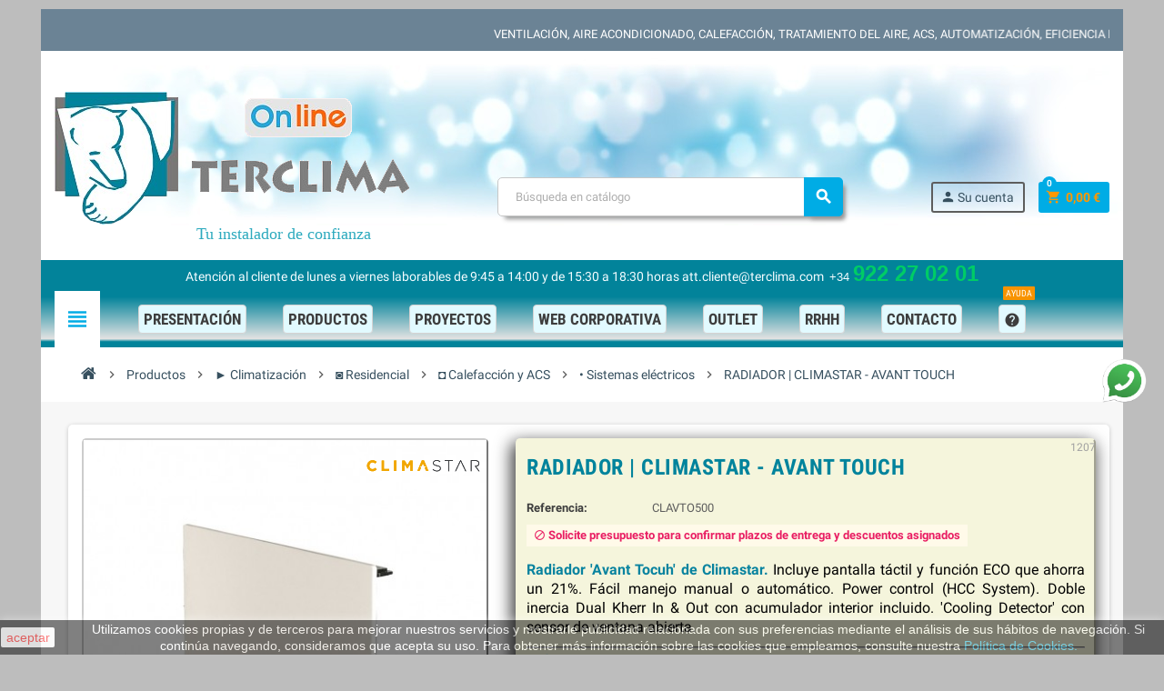

--- FILE ---
content_type: text/html; charset=utf-8
request_url: https://tienda.terclima.com/-sistemas-electricos/1207-radiador-climastar-avant-touch.html
body_size: 36153
content:
<!doctype html>
<html lang="es">
  <head>
    
      
  <meta charset="utf-8">
  <meta name="theme-color" content="#f9f2e8">


  <meta http-equiv="x-ua-compatible" content="ie=edge">



  <link rel="canonical" href="https://tienda.terclima.com/-sistemas-electricos/1207-radiador-climastar-avant-touch.html">

  <title>RADIADOR | CLIMASTAR - AVANT TOUCH Potencia Frío/Calor 500 W Formato piedra Cuadrado Acabados Blanco silicio</title>
  <meta name="description" content="Radiador con pantalla táctil y fácil manejo: intuitiva. Función Eco. Power Control. HCC System. Acumulador interior incluido. Cooling Detector: Sensor de ventana abierta">
  <meta name="keywords" content="">
      
                



  <meta name="viewport" content="width=device-width, initial-scale=1, shrink-to-fit=no">



  <link rel="icon" type="image/vnd.microsoft.icon" href="https://tienda.terclima.com/img/favicon-7.ico?1591792670">
  <link rel="shortcut icon" type="image/x-icon" href="https://tienda.terclima.com/img/favicon-7.ico?1591792670">



    <link rel="stylesheet" href="https://tienda.terclima.com/themes/ZOneTheme/assets/cache/theme-ceb9ed2274.css" type="text/css" media="all">




    <script type="text/javascript">
        var CONFIGS = {"PET_VERSION":"4.0.0","PET_HOOK":"hook_product_footer","PET_STYLE_TABS":"tab_horizontal","PET_OVERRIDE_CSS":"","PET_OVERRIDE_JS":"","PET_ENABLE_DEBUG":"0","PET_IP_DEBUG":"","PET_SHOW_EMPTY_TABS":"0","PET_ORDER_TABS":"extratabs_first","PET_IGNORE_SELECTORS":".pts_content_ifeedback_products","PET_BG_COLOR_TABS":"","PET_FONT_COLOR_TABS":"","PET_BG_COLOR_SLTED_TABS":"","PET_FONT_COLOR_SLTED_TABS":"","PET_RM":false};
        var PresTeamShop = {"success_code":0,"error_code":-1};
        var ProductExtraTabs = {"actions_productextratabs":"https:\/\/tienda.terclima.com\/module\/productextratabs\/actions","module_dir":"\/modules\/productextratabs\/","pts_static_token":"4d4335d7e04ddfaa48f78ca43d5bc183","id_product":1207,"tabs":[],"Msg":{"reviews_tab":"Opiniones"}};
        var add_text = "Personalizar";
        var configure_text = "Configurar";
        var custom_products = [{"products":"1993","link":"https:\/\/tienda.terclima.com\/1993-.html","min_price":false},{"products":"2015","link":"https:\/\/tienda.terclima.com\/2015-.html","min_price":false},{"products":"2084","link":"https:\/\/tienda.terclima.com\/2084-.html","min_price":false},{"products":"2105","link":"https:\/\/tienda.terclima.com\/2105-.html","min_price":false},{"products":"2109","link":"https:\/\/tienda.terclima.com\/2109-.html","min_price":false},{"products":"1452","link":"https:\/\/tienda.terclima.com\/-equipos-instalacion\/1452-aire-acondicionado-1x1-con-instalacion-daikin-sensira-r-32.html","min_price":"2.843,97\u00a0\u20ac"},{"products":"2201","link":"https:\/\/tienda.terclima.com\/-equipos-instalacion\/2201-aire-acondicionado-2x1-con-instalacion-daikin-comfora-r-32.html","min_price":false},{"products":"2024","link":"https:\/\/tienda.terclima.com\/2024-pasoxpaso.html","min_price":false},{"products":"2159","link":"https:\/\/tienda.terclima.com\/-equipos-instalacion\/2159-aire-acondicionado-1x1-con-instalacion-samsung-cebu-r-32.html","min_price":"1.751,88\u00a0\u20ac"},{"products":"2193","link":"https:\/\/tienda.terclima.com\/-equipos-instalacion\/2193-aire-acondicionado-1x1-con-instalacion-samsung-windfree-comfort-r-32.html","min_price":false},{"products":"2163","link":"https:\/\/tienda.terclima.com\/-equipos-instalacion\/2163-aire-acondicionado-1x1-con-instalacion-samsung-windfree-elite-r-32.html","min_price":false},{"products":"2165","link":"https:\/\/tienda.terclima.com\/-equipos-instalacion\/2165-aire-acondicionado-2x1-con-instalacion-samsung-cebu-r-32.html","min_price":"3.756,23\u00a0\u20ac"},{"products":"2167","link":"https:\/\/tienda.terclima.com\/-equipos-instalacion\/2167-aire-acondicionado-2x1-con-instalacion-samsung-windfree-comfort-r-32.html","min_price":false},{"products":"2169","link":"https:\/\/tienda.terclima.com\/2169-prueba-picon-para-multitienda.html","min_price":false},{"products":"2170","link":"https:\/\/tienda.terclima.com\/2170-prueba-picon-para-multitienda.html","min_price":false},{"products":"2171","link":"https:\/\/tienda.terclima.com\/2171-prueba-picon-para-multitienda.html","min_price":false},{"products":"2172","link":"https:\/\/tienda.terclima.com\/2172-prueba-picon-para-multitienda.html","min_price":false},{"products":"2173","link":"https:\/\/tienda.terclima.com\/2173-prueba-picon-para-multitienda.html","min_price":false},{"products":"2194","link":"https:\/\/tienda.terclima.com\/-equipos-instalacion\/2194-aire-acondicionado-1x1-con-instalacion-daikin-comfora-r-32.html","min_price":false},{"products":"2195","link":"https:\/\/tienda.terclima.com\/-equipos-instalacion\/2195-aire-acondicionado-1x1-con-instalacion-daikin-perfera-r-32.html","min_price":"2.305,81\u00a0\u20ac"},{"products":"2202","link":"https:\/\/tienda.terclima.com\/-equipos-instalacion\/2202-aire-acondicionado-2x1-con-instalacion-daikin-perfera-r-32.html","min_price":"4.759,89\u00a0\u20ac"},{"products":"2204","link":"https:\/\/tienda.terclima.com\/-equipos-instalacion\/2204-aire-acondicionado-1x1-con-instalacion-argo-ecolight-plus.html","min_price":"1.385,82\u00a0\u20ac"},{"products":"2205","link":"https:\/\/tienda.terclima.com\/-equipos-instalacion\/2205-aire-acondicionado-2x1-con-instalacion-argo-ecolight-plus.html","min_price":false},{"products":"2210","link":"https:\/\/tienda.terclima.com\/instalacion-split\/2210-all-shop-aire-acondicionado-1x1-con-instalacion-midea-blanc-20.html","min_price":false},{"products":"2211","link":"https:\/\/tienda.terclima.com\/instalacion-split\/2211-all-shop-aire-acondicionado-1x1-con-instalacion-midea-breezeless-e.html","min_price":false},{"products":"2212","link":"https:\/\/tienda.terclima.com\/instalacion-split\/2212-all-shop-aire-acondicionado-1x1-con-instalacion-midea-xtreme-save.html","min_price":false},{"products":"2213","link":"https:\/\/tienda.terclima.com\/instalacion-multisplit\/2213--aire-acondicionado-1x1-con-instalacion-argo-x3i-eco-plus-r-32-x3i-eco-plus-xxallshop-.html","min_price":false},{"products":"2203","link":"https:\/\/tienda.terclima.com\/instalacion-split\/2203-all-shop-aire-acondicionado-1x1-con-instalacion-argo-ecolight-plus2203.html","min_price":false},{"products":"2078","link":"https:\/\/tienda.terclima.com\/instalacion-multisplit\/2078--aire-acondicionado-1x1-con-instalacion-argo-x3i-eco-plus-r-32-x3i-eco-plus-xxallshop-.html","min_price":false},{"products":"2231","link":"https:\/\/tienda.terclima.com\/instalacion-split\/2231-all-shopaire-acondicionado-1x1-con-instalacion-daikin-comfora-r-3282206.html","min_price":false},{"products":"2232","link":"https:\/\/tienda.terclima.com\/instalacion-split\/2232-all-shop-aire-acondicionado-1x1-con-instalacion-daikin-sensira-r-32.html","min_price":false},{"products":"2233","link":"https:\/\/tienda.terclima.com\/instalacion-split\/2233-all-shop-aire-acondicionado-1x1-con-instalacion-daikin-perfera-r-32.html","min_price":false},{"products":"2234","link":"https:\/\/tienda.terclima.com\/instalacion-multisplit\/2234-all-shop-aire-acondicionado-multi-2x1-con-instalacion-daikin-comfora-r-32.html","min_price":false},{"products":"2235","link":"https:\/\/tienda.terclima.com\/instalacion-multisplit\/2235-all-shop-aire-acondicionado-multi-2x1-con-instalacion-daikin-perfera-r-32.html","min_price":false},{"products":"2248","link":"https:\/\/tienda.terclima.com\/-sustitucion-de-equipos-preinstalaciones-existentes\/2248-aire-acondicionado-1x1-sustitucion-o-preinstalacion-existente-argo-ecolight-plus.html","min_price":"2.422,81\u00a0\u20ac"},{"products":"2249","link":"https:\/\/tienda.terclima.com\/-sustitucion-de-equipos-preinstalaciones-existentes\/2249-aire-acondicionado-2x1-sustitucion-o-preinstalacion-existente-argo-ecolight-plus.html","min_price":false},{"products":"2253","link":"https:\/\/tienda.terclima.com\/-sustitucion-de-equipos-preinstalaciones-existentes\/2253-aire-acondicionado-1x1-sustitucion-o-preinstalacion-existente-daikin-comfora-r-32.html","min_price":false},{"products":"2254","link":"https:\/\/tienda.terclima.com\/-sustitucion-de-equipos-preinstalaciones-existentes\/2254-aire-acondicionado-1x1-sustitucion-o-preinstalacion-existente-daikin-sensira-r-32.html","min_price":false},{"products":"2255","link":"https:\/\/tienda.terclima.com\/-sustitucion-de-equipos-preinstalaciones-existentes\/2255-aire-acondicionado-1x1-sustitucion-o-preinstalacion-existente-daikin-perfera-r-32.html","min_price":"2.319,45\u00a0\u20ac"},{"products":"2257","link":"https:\/\/tienda.terclima.com\/-sustitucion-de-equipos-preinstalaciones-existentes\/2257-aire-acondicionado-2x1-sustitucion-o-preinstalacion-existente-daikin-comfora-r-32.html","min_price":false},{"products":"2258","link":"https:\/\/tienda.terclima.com\/-sustitucion-de-equipos-preinstalaciones-existentes\/2258-aire-acondicionado-2x1-sustitucion-o-preinstalacion-existente-daikin-perfera-r-32.html","min_price":false},{"products":"2262","link":"https:\/\/tienda.terclima.com\/-sustitucion-de-equipos-preinstalaciones-existentes\/2262-aire-acondicionado-1x1-sustitucion-o-preinstalacion-existente-samsung-cebu-r-32.html","min_price":false},{"products":"2263","link":"https:\/\/tienda.terclima.com\/-sustitucion-de-equipos-preinstalaciones-existentes\/2263-aire-acondicionado-1x1-sustitucion-o-preinstalacion-existente-samsung-windfree-comfort-r-32.html","min_price":false},{"products":"2264","link":"https:\/\/tienda.terclima.com\/-sustitucion-de-equipos-preinstalaciones-existentes\/2264-aire-acondicionado-1x1-sustitucion-o-preinstalacion-existente-samsung-windfree-elite-r-32.html","min_price":false},{"products":"2265","link":"https:\/\/tienda.terclima.com\/-sustitucion-de-equipos-preinstalaciones-existentes\/2265-aire-acondicionado-2x1-sustitucion-o-preinstalacion-existente-samsung-cebu-r-32.html","min_price":false},{"products":"2266","link":"https:\/\/tienda.terclima.com\/-sustitucion-de-equipos-preinstalaciones-existentes\/2266-aire-acondicionado-2x1-sustitucion-o-preinstalacion-existente-samsung-windfree-comfort-r-32.html","min_price":false},{"products":"2267","link":"https:\/\/tienda.terclima.com\/2267-all-shop-aire-acondicionado-1x1-con-instalacion-argo-ecolight-plus2203.html","min_price":false},{"products":"2268","link":"https:\/\/tienda.terclima.com\/2268-all-shop-aire-acondicionado-2x1-con-instalacion-argo-ecolight-plus.html","min_price":false},{"products":"2269","link":"https:\/\/tienda.terclima.com\/2269-all-shopaire-acondicionado-1x1-con-instalacion-daikin-comfora-r-3282206.html","min_price":false},{"products":"2270","link":"https:\/\/tienda.terclima.com\/2270-all-shop-aire-acondicionado-1x1-con-instalacion-daikin-sensira-r-32.html","min_price":false},{"products":"2271","link":"https:\/\/tienda.terclima.com\/2271-all-shop-aire-acondicionado-1x1-con-instalacion-daikin-perfera-r-32.html","min_price":false},{"products":"2272","link":"https:\/\/tienda.terclima.com\/2272-aire-acondicionado-multi-2x1-con-instalacion-daikin-comfora-r-32a2234.html","min_price":false},{"products":"2273","link":"https:\/\/tienda.terclima.com\/2273-all-shop-aire-acondicionado-multi-2x1-con-instalacion-daikin-perfera-r-32.html","min_price":false},{"products":"2274","link":"https:\/\/tienda.terclima.com\/2274-aire-acondicionado-1x1-con-instalacion-samsung-serie-cebu-r-32.html","min_price":false},{"products":"2275","link":"https:\/\/tienda.terclima.com\/2275-aire-acondicionado-1x1-con-instalacion-samsung-serie-wind-free-comfort-r-32.html","min_price":false},{"products":"2276","link":"https:\/\/tienda.terclima.com\/2276-aire-acondicionado-1x1-con-instalacion-samsung-serie-wind-free-elite-r-32.html","min_price":false},{"products":"2277","link":"https:\/\/tienda.terclima.com\/2277-aire-acondicionado-2x1-con-instalacion-samsung-gama-free-joint-inverter-serie-cebu-r-32.html","min_price":false},{"products":"2278","link":"https:\/\/tienda.terclima.com\/2278-aire-acondicionado-2x1-con-instalacion-samsung-gama-free-joint-multi-inverter-wind-free-comfort-r-322173.html","min_price":false},{"products":"2279","link":"https:\/\/tienda.terclima.com\/2279-aire-acondicionado-1x1-con-instalacion-midea-blanc-20a2210.html","min_price":false},{"products":"2280","link":"https:\/\/tienda.terclima.com\/2280-aire-acondicionado-1x1-con-instalacion-midea-breezeless-ea2211.html","min_price":false},{"products":"2282","link":"https:\/\/tienda.terclima.com\/2282-all-shop-aire-acondicionado-1x1-con-instalacion-midea-xtreme-save.html","min_price":false},{"products":"2283","link":"https:\/\/tienda.terclima.com\/2283-aire-acondicionado-2x1-con-instalacion-midea-breezelessa2013.html","min_price":false},{"products":"2284","link":"https:\/\/tienda.terclima.com\/-sustitucion-de-equipos-preinstalaciones-existentes\/2284-aire-acondicionado-1x1-con-instalacion-mitsubishi-msz-ln-r-32.html","min_price":false},{"products":"2285","link":"https:\/\/tienda.terclima.com\/-sustitucion-de-equipos-preinstalaciones-existentes\/2285-aire-acondicionado-1x1-con-instalacion-mitsubishi-msz-hr-r-32allshop.html","min_price":false},{"products":"2335","link":"https:\/\/tienda.terclima.com\/-sustitucion-de-equipos-preinstalaciones-existentes\/2335-aire-acondicionado-3x1-sustitucion-o-preinstalacion-existente-samsung-windfree-comfort-r-32.html","min_price":false},{"products":"2333","link":"https:\/\/tienda.terclima.com\/-equipos-instalacion\/2333-aire-acondicionado-3x1-con-instalacion-samsung-windfree-comfort-r-32.html","min_price":false},{"products":"2338","link":"https:\/\/tienda.terclima.com\/2338-aire-acondicionado-multi-3x1-con-instalacion-daikin-comfora-r-32.html","min_price":false},{"products":"2429","link":"https:\/\/tienda.terclima.com\/-equipos-instalacion\/2429-aire-acondicionado-3x1-con-instalacion-daikin-sensira-r-32-t2429.html","min_price":"1.809,34\u00a0\u20ac"},{"products":"2428","link":"https:\/\/tienda.terclima.com\/-equipos-instalacion\/2428-all-shopaire-acondicionado-3x1-con-instalacion-samsung-windfree-comfort-r-32.html","min_price":false},{"products":"2350","link":"https:\/\/tienda.terclima.com\/-equipos-instalacion\/2350-aire-acondicionado-3x1-con-instalacion-argo-ecolight-plus-r-32.html","min_price":"4.137,11\u00a0\u20ac"},{"products":"2351","link":"https:\/\/tienda.terclima.com\/2351-.html","min_price":false},{"products":"2356","link":"https:\/\/tienda.terclima.com\/-sustitucion-de-equipos-preinstalaciones-existentes\/2356-aire-acondicionado-3x1-sustitucion-o-preinstalacion-existente-argo-ecolight-plus.html","min_price":false},{"products":"2434","link":"https:\/\/tienda.terclima.com\/-sustitucion-de-equipos-preinstalaciones-existentes\/2434-aire-acondicionado-3x1-sustitucion-o-preinstalacion-existente-daikin-sensira-new-r-32.html","min_price":false},{"products":"2435","link":"https:\/\/tienda.terclima.com\/-sustitucion-de-equipos-preinstalaciones-existentes\/2435-allshop-aire-acondicionado-multi-3x1-sustitucion-o-preinstalacion-existente-daikin-sensira-new-r-32.html","min_price":false},{"products":"2367","link":"https:\/\/tienda.terclima.com\/2367-prueba-picon-para-multitienda.html","min_price":false},{"products":"2372","link":"https:\/\/tienda.terclima.com\/2372-all-shop-aire-acondicionado-3x1-con-sustitucion-o-preinstalacion-existente-midea-breezeless-e-.html","min_price":false},{"products":"2374","link":"https:\/\/tienda.terclima.com\/2374-.html","min_price":false},{"products":"2427","link":"https:\/\/tienda.terclima.com\/-equipos-instalacion\/2427-aire-acondicionado-multi-2x1-con-instalacion-daikin-sensira-new-r-32-2427.html","min_price":false},{"products":"2433","link":"https:\/\/tienda.terclima.com\/2433-.html","min_price":false},{"products":"2432","link":"https:\/\/tienda.terclima.com\/-sustitucion-de-equipos-preinstalaciones-existentes\/2432-aire-acondicionado-2x1-sustitucion-o-preinstalacion-existente-daikin-sensira-new-r-32.html","min_price":false},{"products":"2426","link":"https:\/\/tienda.terclima.com\/-equipos-instalacion\/2426-all-shop-aire-acondicionado-multi-2x1-con-instalacion-daikin-sensira-new-r-322200.html","min_price":false},{"products":"2437","link":"https:\/\/tienda.terclima.com\/-equipos-instalacion\/2437--aire-acondicionado-1x1-con-instalacion-argo-x3i-eco-plus-r-32-x3i-eco-plus-xxallshop-.html","min_price":false},{"products":"2441","link":"https:\/\/tienda.terclima.com\/aire-acondicionado-split\/2441-aire-acondicionado-1x1-con-instalacion-hitachi-airhome-400.html","min_price":"1.546,34\u00a0\u20ac"},{"products":"2447","link":"https:\/\/tienda.terclima.com\/aire-acondicionado-split\/2447-aire-acondicionado-1x1-con-instalacion-hitachi-airhome-6002447.html","min_price":false},{"products":"2513","link":"https:\/\/tienda.terclima.com\/-sustitucion-de-equipos-preinstalaciones-existentes\/2513-aire-acondicionado-1x1-sustitucion-hitachi-airhome-4002510.html","min_price":"1.656,63\u00a0\u20ac"},{"products":"2512","link":"https:\/\/tienda.terclima.com\/-sustitucion-de-equipos-preinstalaciones-existentes\/2512-aire-acondicionado-1x1-sustitucion-hitachi-airhome-6002512.html","min_price":false},{"products":"2515","link":"https:\/\/tienda.terclima.com\/aire-acondicionado-multi-split\/2515-aire-acondicionado-2x1-con-instalacion-hitachi-gama-airhome-400-t2515.html","min_price":"3.277,62\u00a0\u20ac"},{"products":"2518","link":"https:\/\/tienda.terclima.com\/aire-acondicionado-multi-split\/2518-aire-acondicionado-3x1-con-instalacion-hitachi-airhome-600-t2518.html","min_price":"6.022,15\u00a0\u20ac"},{"products":"2520","link":"https:\/\/tienda.terclima.com\/aire-acondicionado-multi-split\/2520-aire-acondicionado-2x1-sustitucion-hitachi-airhome400-2520.html","min_price":false},{"products":"2523","link":"https:\/\/tienda.terclima.com\/-sustitucion-de-equipos-preinstalaciones-existentes\/2523-aire-acondicionado-multi-3x1-sustitucion-o-preinstalacion-existente-hitachi-airhome600t2523.html","min_price":false}];
        var idxcp_show_breakdowninfo = "1";
        var idxcp_show_price_list = "0";
        var logo_url = "\/img\/terclima-logo-15801375477.jpg";
        var min_price_text = "A partir de";
        var preloader_image = "\/modules\/preloading\/views\/img\/preloader.gif";
        var prestashop = {"cart":{"products":[],"totals":{"total":{"type":"total","label":"Total","amount":0,"value":"0,00\u00a0\u20ac"},"total_including_tax":{"type":"total","label":"Total (impuestos incl.)","amount":0,"value":"0,00\u00a0\u20ac"},"total_excluding_tax":{"type":"total","label":"Total (impuestos excl.)","amount":0,"value":"0,00\u00a0\u20ac"}},"subtotals":{"products":{"type":"products","label":"Subtotal","amount":0,"value":"0,00\u00a0\u20ac"},"discounts":null,"shipping":{"type":"shipping","label":"Transporte","amount":0,"value":""},"tax":{"type":"tax","label":"Impuestos incluidos","amount":0,"value":"0,00\u00a0\u20ac"}},"products_count":0,"summary_string":"0 art\u00edculos","vouchers":{"allowed":0,"added":[]},"discounts":[],"minimalPurchase":0,"minimalPurchaseRequired":""},"currency":{"name":"Euro","iso_code":"EUR","iso_code_num":"978","sign":"\u20ac"},"customer":{"lastname":null,"firstname":null,"email":null,"birthday":null,"newsletter":null,"newsletter_date_add":null,"optin":null,"website":null,"company":null,"siret":null,"ape":null,"is_logged":false,"gender":{"type":null,"name":null},"addresses":[]},"language":{"name":"Espa\u00f1ol (Spanish)","iso_code":"es","locale":"es-ES","language_code":"es","is_rtl":"0","date_format_lite":"d\/m\/Y","date_format_full":"d\/m\/Y H:i:s","id":1},"page":{"title":"","canonical":null,"meta":{"title":"RADIADOR | CLIMASTAR - AVANT TOUCH Potencia Fr\u00edo\/Calor 500 W Formato piedra Cuadrado Acabados Blanco silicio","description":"Radiador con pantalla t\u00e1ctil y f\u00e1cil manejo: intuitiva. Funci\u00f3n Eco. Power Control. HCC System. Acumulador interior incluido. Cooling Detector: Sensor de ventana abierta","keywords":"","robots":"index"},"page_name":"product","body_classes":{"lang-es":true,"lang-rtl":false,"country-ES":true,"currency-EUR":true,"layout-full-width":true,"page-product":true,"tax-display-enabled":true,"product-id-1207":true,"product-RADIADOR | CLIMASTAR - AVANT TOUCH":true,"product-id-category-44":true,"product-id-manufacturer-0":true,"product-id-supplier-0":true,"product-available-for-order":true},"admin_notifications":[]},"shop":{"name":"TERCLIMA e-commerce","logo":"https:\/\/tienda.terclima.com\/img\/terclima-logo-15801375477.jpg","stores_icon":"https:\/\/tienda.terclima.com\/img\/logo_stores.png","favicon":"https:\/\/tienda.terclima.com\/img\/favicon-7.ico"},"urls":{"base_url":"https:\/\/tienda.terclima.com\/","current_url":"https:\/\/tienda.terclima.com\/-sistemas-electricos\/1207-radiador-climastar-avant-touch.html","shop_domain_url":"https:\/\/tienda.terclima.com","img_ps_url":"https:\/\/tienda.terclima.com\/img\/","img_cat_url":"https:\/\/tienda.terclima.com\/img\/c\/","img_lang_url":"https:\/\/tienda.terclima.com\/img\/l\/","img_prod_url":"https:\/\/tienda.terclima.com\/img\/p\/","img_manu_url":"https:\/\/tienda.terclima.com\/img\/m\/","img_sup_url":"https:\/\/tienda.terclima.com\/img\/su\/","img_ship_url":"https:\/\/tienda.terclima.com\/img\/s\/","img_store_url":"https:\/\/tienda.terclima.com\/img\/st\/","img_col_url":"https:\/\/tienda.terclima.com\/img\/co\/","img_url":"https:\/\/tienda.terclima.com\/themes\/ZOneTheme\/assets\/img\/","css_url":"https:\/\/tienda.terclima.com\/themes\/ZOneTheme\/assets\/css\/","js_url":"https:\/\/tienda.terclima.com\/themes\/ZOneTheme\/assets\/js\/","pic_url":"https:\/\/tienda.terclima.com\/upload\/","pages":{"address":"https:\/\/tienda.terclima.com\/direccion","addresses":"https:\/\/tienda.terclima.com\/direcciones","authentication":"https:\/\/tienda.terclima.com\/iniciar-sesion","cart":"https:\/\/tienda.terclima.com\/carrito","category":"https:\/\/tienda.terclima.com\/index.php?controller=category","cms":"https:\/\/tienda.terclima.com\/index.php?controller=cms","contact":"https:\/\/tienda.terclima.com\/contactenos","discount":"https:\/\/tienda.terclima.com\/descuento","guest_tracking":"https:\/\/tienda.terclima.com\/seguimiento-pedido-invitado","history":"https:\/\/tienda.terclima.com\/historial-compra","identity":"https:\/\/tienda.terclima.com\/datos-personales","index":"https:\/\/tienda.terclima.com\/","my_account":"https:\/\/tienda.terclima.com\/mi-cuenta","order_confirmation":"https:\/\/tienda.terclima.com\/confirmacion-pedido","order_detail":"https:\/\/tienda.terclima.com\/index.php?controller=order-detail","order_follow":"https:\/\/tienda.terclima.com\/seguimiento-pedido","order":"https:\/\/tienda.terclima.com\/pedido","order_return":"https:\/\/tienda.terclima.com\/index.php?controller=order-return","order_slip":"https:\/\/tienda.terclima.com\/facturas-abono","pagenotfound":"https:\/\/tienda.terclima.com\/pagina-no-encontrada","password":"https:\/\/tienda.terclima.com\/recuperar-contrase\u00f1a","pdf_invoice":"https:\/\/tienda.terclima.com\/index.php?controller=pdf-invoice","pdf_order_return":"https:\/\/tienda.terclima.com\/index.php?controller=pdf-order-return","pdf_order_slip":"https:\/\/tienda.terclima.com\/index.php?controller=pdf-order-slip","prices_drop":"https:\/\/tienda.terclima.com\/productos-rebajados","product":"https:\/\/tienda.terclima.com\/index.php?controller=product","search":"https:\/\/tienda.terclima.com\/busqueda","sitemap":"https:\/\/tienda.terclima.com\/mapa del sitio","stores":"https:\/\/tienda.terclima.com\/tiendas","supplier":"https:\/\/tienda.terclima.com\/proveedor","register":"https:\/\/tienda.terclima.com\/iniciar-sesion?create_account=1","order_login":"https:\/\/tienda.terclima.com\/pedido?login=1"},"alternative_langs":[],"theme_assets":"\/themes\/ZOneTheme\/assets\/","actions":{"logout":"https:\/\/tienda.terclima.com\/?mylogout="},"no_picture_image":{"bySize":{"cart_default":{"url":"https:\/\/tienda.terclima.com\/img\/p\/es-default-cart_default.jpg","width":90,"height":90},"small_default":{"url":"https:\/\/tienda.terclima.com\/img\/p\/es-default-small_default.jpg","width":90,"height":90},"home_default":{"url":"https:\/\/tienda.terclima.com\/img\/p\/es-default-home_default.jpg","width":278,"height":278},"medium_default":{"url":"https:\/\/tienda.terclima.com\/img\/p\/es-default-medium_default.jpg","width":455,"height":455},"large_default":{"url":"https:\/\/tienda.terclima.com\/img\/p\/es-default-large_default.jpg","width":800,"height":800}},"small":{"url":"https:\/\/tienda.terclima.com\/img\/p\/es-default-cart_default.jpg","width":90,"height":90},"medium":{"url":"https:\/\/tienda.terclima.com\/img\/p\/es-default-home_default.jpg","width":278,"height":278},"large":{"url":"https:\/\/tienda.terclima.com\/img\/p\/es-default-large_default.jpg","width":800,"height":800},"legend":""}},"configuration":{"display_taxes_label":true,"display_prices_tax_incl":true,"is_catalog":false,"show_prices":true,"opt_in":{"partner":true},"quantity_discount":{"type":"price","label":"Precio unitario"},"voucher_enabled":0,"return_enabled":1},"field_required":[],"breadcrumb":{"links":[{"title":"Inicio","url":"https:\/\/tienda.terclima.com\/"},{"title":"Productos","url":"https:\/\/tienda.terclima.com\/productos-3"},{"title":"\u25ba Climatizaci\u00f3n","url":"https:\/\/tienda.terclima.com\/-climatizacion-4"},{"title":"\u25d9 Residencial","url":"https:\/\/tienda.terclima.com\/-residencial-5"},{"title":"\u25d8 Calefacci\u00f3n y ACS","url":"https:\/\/tienda.terclima.com\/-calefaccion-y-acs-56"},{"title":"\u2022 Sistemas  el\u00e9ctricos","url":"https:\/\/tienda.terclima.com\/-sistemas-electricos-44"},{"title":"RADIADOR | CLIMASTAR - AVANT TOUCH","url":"https:\/\/tienda.terclima.com\/-sistemas-electricos\/1207-389139-radiador-climastar-avant-touch.html#\/potencia_frio_calor-500_w\/formato_piedra-cuadrado\/acabados-pizarra_nieve"}],"count":7},"link":{"protocol_link":"https:\/\/","protocol_content":"https:\/\/"},"time":1768594251,"static_token":"caf91e9ab851bca2c67b25ba4846e08e","token":"7e84b292d50838d497458c459fd146eb","debug":false};
        var psemailsubscription_subscription = "https:\/\/tienda.terclima.com\/module\/ps_emailsubscription\/subscription";
        var show_conf_text = "Ver personalizaci\u00f3n";
        var theme_name = "ZOneTheme";
        var url_ajax = "https:\/\/tienda.terclima.com\/module\/idxrcustomproduct\/ajax?token=a4dc456b189a0649d8ae0ce392ba0f9f&ajax=1";
        var varCustomActionAddToCart = 1;
        var varCustomActionAddVoucher = 1;
        var varGetFinalDateController = "https:\/\/tienda.terclima.com\/module\/zonethememanager\/getFinalDate";
        var varGetFinalDateMiniatureController = "https:\/\/tienda.terclima.com\/module\/zonethememanager\/getFinalDateMiniature";
        var varMobileStickyMenu = 0;
        var varPSAjaxCart = 1;
        var varPageProgressBar = 1;
        var varProductCommentGradeController = "https:\/\/tienda.terclima.com\/module\/zonethememanager\/CommentGrade";
        var varProductPendingRefreshIcon = 1;
        var varSidebarCart = 1;
        var varStickyMenu = 1;
      </script>





  <script type="text/javascript">
            var PRELOADER_ITEM_STATUS = 1;
            var PRELOADER_ITEM_BACKGROUND = '#A2D3F5';
            var PRELOADER_ITEM_STYLE = 'custom_loader';
            var PRELOADER_ITEM_IMAGE = false;
    </script>
<style type="text/css">a, .btn-outline-primary, .btn-outline-primary.disabled, .btn-outline-primary:disabled, .btn-link, .page-link, .text-primary, .products-selection .total-products p, .products-selection .products-sort-order .product-display .display-select .selected, .left-categories .arrows .arrow-right:hover, .left-categories .arrows .arrow-down:hover, .carousel .carousel-control .icon-next:hover i, .carousel .carousel-control .icon-prev:hover i, #header .top-menu a[data-depth="0"]:hover, .top-menu .sub-menu a:hover, #header .left-nav-trigger .left-nav-icon, #footer .footer-about-us .fa, #footer .footer-about-us .material-icons, .feature .material-icons, .feature .fa, .feature2 a:hover {color: #00ace5} .btn-primary, .btn-primary.disabled, .btn-primary:disabled, .btn-outline-primary:hover, .btn-outline-primary:not(:disabled):not(.disabled):active, .btn-outline-primary:not(:disabled):not(.disabled).active, .show > .btn-outline-primary.dropdown-toggle, .dropdown-item.active, .dropdown-item:active, .custom-control-label:before, .custom-control-label:before, .custom-control-label:before, .custom-control-label:before, .nav-pills .nav-link.active, .nav-pills .show > .nav-link, .page-item.active .page-link, .badge-primary, .progress-bar, .list-group-item.active, .bg-primary, .btn.btn-primary, .btn.btn-primary.disabled, .btn.btn-primary:disabled, .group-span-filestyle .btn-default, .group-span-filestyle .bootstrap-touchspin .btn-touchspin, .bootstrap-touchspin .group-span-filestyle .btn-touchspin, .pagination .page-list .current a, .add-to-cart, .add-to-cart.disabled, .add-to-cart:disabled, .sidebar-currency .currency-list .current .dropdown-item, .sidebar-language .language-list .current .dropdown-item, .pace .pace-progress, .pace-bounce .pace-activity, #header .mobile-left-nav-trigger .left-nav-icon, .banner3:hover, #product-comments-list-pagination ul li.active span {background-color: #00ace5} .btn-primary, .btn-primary.disabled, .btn-primary:disabled, .btn-outline-primary, .btn-outline-primary:hover, .btn-outline-primary:not(:disabled):not(.disabled):active, .btn-outline-primary:not(:disabled):not(.disabled).active, .show > .btn-outline-primary.dropdown-toggle, .page-item.active .page-link, .list-group-item.active, .border-primary, .product-combinations .combination-item.active .switch-cbnt, .product-swatches .swatches-list > li.selected > span {border-color: #00ace5} .pace .pace-progress-inner {box-shadow: 0 0 10px #00ace5} .pace .pace-activity {border-top-color: #00ace5} .pace .pace-activity {border-left-color: #00ace5} .btn-primary:hover, .btn.btn-primary:hover, .btn-primary:not(:disabled):not(.disabled):active, .btn-primary:not(:disabled):not(.disabled).active, .btn.btn-primary:not(:disabled):not(.disabled):active, .btn.btn-primary:not(:disabled):not(.disabled).active, .add-to-cart:hover, .add-to-cart:not(:disabled):not(.disabled):active, .add-to-cart:not(:disabled):not(.disabled).active, #header .mobile-left-nav-trigger .left-nav-icon:hover {background-color: #0086b2} a:hover, .btn-link:hover, .page-link:hover, .btn-teriary:hover, .btn.btn-teriary:hover, .ui-autocomplete.ui-menu .ui-menu-item .ui-state-focus, .ui-autocomplete.ui-menu .ui-menu-item .ui-state-hover, .dropdown .expand-more:hover, .dropdown a.expand-more:hover, .dropdown-item:hover, .dropdown-item:focus, section.checkout-step .step-number, .page-my-account #content .links a:hover, .active-filters .filter-block .material-icons, .product-price, .price-total, .product-name a:hover, a.product-name:hover, .product-list .product-miniature .grid-hover-btn a, .main-product-details .product-cover .layer .zoom-in, #product-modal .arrows, .block-reassurance img, .st-menu-close:hover, .aone-slideshow .nivoSlider .nivo-directionNav .nivo-prevNav, .aone-slideshow .nivoSlider .nivo-directionNav .nivo-nextNav, .aone-slideshow .nivoSlider .nivo-directionNav .nivo-prevNav:hover, .aone-slideshow .nivoSlider .nivo-directionNav .nivo-nextNav:hover, #header .left-nav-trigger .left-nav-icon:hover, .feature a:hover, .feature2 .material-icons, .feature2 .fa {color: #00ace5} .aone-tabs .nav-tabs .separator:after, .aone-tabs .nav-tabs .separator:before {border-right-color: #00ace5} .aone-tabs .nav-tabs .separator:after, .aone-tabs .nav-tabs .separator:before {border-left-color: #00ace5} .custom-checkbox input[type="checkbox"] + span.color .check-circle, .custom-checkbox input[type="radio"] + span.color .check-circle, .custom-radio input[type="checkbox"] + span.color .check-circle, .custom-radio input[type="radio"] + span.color .check-circle, .custom-checkbox input[type="checkbox"]:hover + span, .custom-checkbox input[type="radio"]:hover + span, .custom-radio input[type="checkbox"]:hover + span, .custom-radio input[type="radio"]:hover + span, .custom-checkbox input[type="checkbox"]:checked + span, .custom-checkbox input[type="radio"]:checked + span, .custom-radio input[type="checkbox"]:checked + span, .custom-radio input[type="radio"]:checked + span, .category-tree > ul > li > a:hover:before, .main-product-details .product-images li.thumb-container .thumb.selected, #product-modal .product-images img.selected, .anav-top .category-item .category-subs li a:hover:before, .aone-slideshow .nivoSlider .nivo-controlNav a.active, .banner2 a:before, .product-swatches .swatches-list > li.selected > span.color .check-circle {border-color: #00ace5} .custom-checkbox input[type="checkbox"]:checked + span, .custom-checkbox input[type="radio"]:checked + span, .custom-radio input[type="checkbox"]:checked + span, .custom-radio input[type="radio"]:checked + span, .modal .modal-header .close:hover, .category-tree > ul > li > a:hover:before, .discount-percentage, .discount-amount, .product-flags .product-flag.discount span, .product-flags .product-flag.on-sale span, .add-to-cart.added:after, .main-product-details .scroll-box-arrows .left, .main-product-details .scroll-box-arrows .right, .cart-preview .cart-header .cart-products-count, .slick-prev, .slick-next, .anav-top .category-item .category-subs li a:hover:before, .aone-slideshow .nivoSlider .nivo-controlNav a, .aone-popupnewsletter button.close, #header .sticky-icon-cart .cart-products-count, #scrollTopButton .scroll-button, .slick-dots li button {background-color: #00ace5} .anav-top .amenu-item:hover .amenu-link, .anav-top .amenu-link:hover {color: #00ace5} .aone-tabs .nav-tabs .separator:after, .aone-tabs .nav-tabs .separator:before {border-right-color: #3b3b3b} .aone-tabs .nav-tabs .separator:after, .aone-tabs .nav-tabs .separator:before {border-left-color: #3b3b3b} .modal .modal-header .close:hover, .add-to-cart.added:after, .main-product-details .scroll-box-arrows .left, .main-product-details .scroll-box-arrows .right, .slick-prev, .slick-next, .aone-slideshow .nivoSlider .nivo-controlNav a, .aone-popupnewsletter button.close, #scrollTopButton .scroll-button, .slick-dots li button {background-color: #3b3b3b} section.checkout-step .step-number, .active-filters .filter-block .material-icons, .product-list .product-miniature .grid-hover-btn a, .main-product-details .product-cover .layer .zoom-in, #product-modal .arrows, .block-reassurance img, .st-menu-close:hover, .aone-slideshow .nivoSlider .nivo-directionNav .nivo-prevNav, .aone-slideshow .nivoSlider .nivo-directionNav .nivo-nextNav, .aone-slideshow .nivoSlider .nivo-directionNav .nivo-prevNav:hover, .aone-slideshow .nivoSlider .nivo-directionNav .nivo-nextNav:hover {color: #3b3b3b} .aone-slideshow .nivoSlider .nivo-controlNav a.active {border-color: #3b3b3b} .btn-primary, .btn-primary.disabled, .btn-primary:disabled, .btn-outline-primary:hover, .btn-outline-primary:not(:disabled):not(.disabled):active, .btn-outline-primary:not(:disabled):not(.disabled).active, .show > .btn-outline-primary.dropdown-toggle, .btn.btn-primary, .btn.btn-primary.disabled, .btn.btn-primary:disabled, .add-to-cart, .add-to-cart.disabled, .add-to-cart:disabled, #header .mobile-left-nav-trigger .left-nav-icon {background-color: #00ace5} .btn-primary, .btn-primary.disabled, .btn-primary:disabled, .btn-outline-primary, .btn-outline-primary:hover, .btn-outline-primary:not(:disabled):not(.disabled):active, .btn-outline-primary:not(:disabled):not(.disabled).active, .show > .btn-outline-primary.dropdown-toggle, .border-primary {border-color: #00ace5} .btn-primary:hover, .btn.btn-primary:hover, .btn-primary:not(:disabled):not(.disabled):active, .btn-primary:not(:disabled):not(.disabled).active, .btn.btn-primary:not(:disabled):not(.disabled):active, .btn.btn-primary:not(:disabled):not(.disabled).active, .add-to-cart:hover, .add-to-cart:not(:disabled):not(.disabled):active, .add-to-cart:not(:disabled):not(.disabled).active, #header .mobile-left-nav-trigger .left-nav-icon:hover {background-color: #0086b2} .product-price, .price-total {color: #00ace5} </style>

<style type="text/css">#header .main-header .container {
    margin-top: -99px;
    background-image: url(/img/fondo-cabecera-terclima.jpg);
    background-repeat: no-repeat;
    !important: ;
    background-position: initial!important; 
}
#payment-option-1-container > div > label > span:before{,no valorado previo presupuesto}
#menu.mlpmrtl {
    right: 0;
    z-index: 9999;
}
.main-product-details .product-add-to-cart .add-to-cart:disabled {
    display: none!important;
}
.anav-top .amenu-link>span {
    background-color: #e2faff;
    position: relative;
    color: #3d3d3d;
    padding: 5px;
    border: 1px solid #d6d3d3;
    border-radius: 4px 4px 4px 4px;
}
.fancybox-slide>* {
    width: 100%!important;
}
.fancybox-close-small:after {
    content: "×";
    position: absolute;
    top: 25px;
    right: 5px;
    width: 30px;
    height: 30px;
    font: 20px/30px Arial,Helvetica Neue,Helvetica,sans-serif;
    color: #fff!important;
    font-weight: 300;
    text-align: center;
    border-radius: 50%;
    border-width: 0;
    background: #ff0000!important;
    transition: background .25s;
    box-sizing: border-box;
    z-index: 2;
}
p#menu-1-2:hover{background-color:#fff8e2!important;}
#pushobj{z-index:revert!important}.modal-backdrop.show{z-index:9 !important}#aone-popup-newsletter-modal .modal-body{padding:8px;border:2px
solid #999;box-shadow:10px 10px 5px 0px rgba(0,0,0,0.75);-webkit-box-shadow:10px 10px 5px 0px rgba(0,0,0,0.75);-moz-box-shadow:10px 10px 5px 0px rgba(0,0,0,0.75)}#left-column>div>div.left-categories.column-block.md-bottom>div>ul>li:nth-child(3)>a>span{color:red!important}#js-menu-sidebar>div>div>div>ul>li:nth-child(3)>a>span{color:red!important}.modal-open
.modal{overflow-x:hidden;overflow-y:auto;z-index:99999}#header.header_omg_im_scrolled{position:fixed;top:0px!important;left:0;width:100%;z-index:9999;box-shadow:0 2px 5px 0 rgb(0 0 0 / 11%)}.st-effect-left.st-menu-open .st-effect-left.st-menu{visibility:visible;-webkit-transform:translateZ(0);transform:translateZ(0);Z-INDEX:9999999}#header .header-logo{max-width:100%;z-index:20;flex:none;margin-top:45px!important}@media (min-width: 768px){#header.header_omg_im_scrolled{position:fixed;margin-top:-30px!important;left:0;width:100%;z-index:9999;box-shadow:0 2px 5px 0 rgb(0 0 0 / 11%)}}#header-main-menu>div>div>div.sticky-icon-cart>a>span.cart-total-value{display:inline-flex!important;font-size:13px!important;color:#ff9800!important}}#product-en-cms-vmc>div>div:nth-child(1)>section>div{width:100%}#product-en-cms-vmc>div:nth-child(n)>section>div>article>div.product-container{transition:all .3s;background-color:#fff;border:none;padding-left:0;padding-right:0;padding-top:0;box-shadow:0 1px 5px rgba(0,0,0,.2);border-radius:5px;padding:10px;padding-bottom:10px
width: 100%}#product-en-cms-vmc>div>div:nth-child(n)>section>div>article>div.product-container>div.second-block>div>div.informations-section>div.product-description-short{display:none!important}#product-en-cms-vmc>div>div:nth-child(n)>section>div>article>div.product-container>div.second-block>div>div.buttons-sections>div.grid-buy-button{display:none!important}#product-en-cms-vmc>div>div:nth-child(n)>section>div>article>div.product-container>div.second-block>div>div.buttons-sections>div.add-to-cart-button{display:none!important}#product-en-cms-vmc>div>div:nth-child(n)>section>div>article>div.product-container>div.second-block>div>div.informations-section>div.price-and-status>div.product-availability>span{display:none!important}#product-en-cms-vmc>div>div:nth-child(n)>section>div>article>div.product-container>div.second-block>div>div.informations-section>div.price-and-status>div.product-price-and-shipping.d-flex.flex-wrap.align-items-center{display:none!important}#product-en-cms-vmc>div>div:nth-child(n)>section>div>article>div.product-container>div.first-block>div.grid-hover-btn>a>i{display:none!important}#product-en-cms-vmc>div>div:nth-child(n)>section>div>article>div.product-container>div.first-block>div.product-thumbnail>a>img{width:100%}#product-en-cms-vmc>div>div:nth-child(n){padding-bottom:17px}#product-en-cms-vmc>div>div:nth-child(n)>section>div>article>div.product-container>div.second-block>h5{padding:15px;margin-bottom:10px}@media screen and (max-width: 667px){#product-en-cms-vmc>div:nth-child(n)>div:nth-child(n)>section:nth-child(n)>div>article>div>div.second-block>h5{display:none!important}}#quotes-cart-link{border:1px
solid #9E9E9E;border-radius:10px;background-color:#fafeff!important;]}#quotes-cart-link:hover{border:3px
solid  #4caf50;border-radius:5px;background-color:beige!important;-webkit-box-shadow:5px 5px 5px 0px rgba(0,0,0,0.75);-moz-box-shadow:5px 5px 5px 0px rgba(0,0,0,0.75);box-shadow:5px 5px 5px 0px rgba(0,0,0,0.75)}
.quoteCartButtons {
    background: #ffc107;
    border-top: 1px solid #eee;
    padding: 10px;
}
.item {
    height: auto;
     width: auto;
    background-color: #transparent;
}
#header .header-nav #quotesCart .quotes_cart a#quotes-cart-link{display:block;padding: .75rem;height:4rem!important}.bargains_list p.bargain-message{margin-bottom:0;color:#cfcfcf}.bargains_list .customer_bargain
p{color:#cfcfcf}#opcional-canaleta{color:#00ace5!important;border:1px
solid #03A9F4!important;padding:5px!important;border-radius:5px!important}#opcional-wifi{color:#00ace5!important;border:1px
solid #03A9F4!important;padding:5px!important;border-radius:5px!important}@media only screen and (max-width: 767px)
div#tab_horizontal>ul.nav.nav-tabs>li>a{font-size:1em!important;border:1px
solid #ddd;background-color:azure;padding:5px}div#tab_horizontal>ul>li>a.active,div#tab_horizontal>ul>li>a:hover{border-style:none;border-width:0;border:2px
solid #03a9f4;padding:10px;border-radius:5px}.nav-tabs{border-bottom:1px solid #dee2e6;background-color:azure}.st-effect-right.st-menu-open .st-effect-right.st-menu-right{z-index:99999999999!important}.breadcrumb{margin:0;padding:20px
0;padding-left:25px!important;background:transparent}#scrollTopButton .scroll-button .fa, #scrollTopButton .scroll-button .material-icons{margin-top:-71px!important;margin-left:-32px!important}#scrollTopButton .scroll-button{margin-top:-71px!important;margin-left:-32px!important}.cart-item .product-prices
.price{margin-left:5px}.regular-price{font-size:0.8em!important}div.attribute-item .product-reference{font-size:20px!important}.product-flags .product-flag{display:none !important}#primero{margin-top:0px!important}.marquee{overflow:hidden;position:relative;padding-left:100%;animation:reduce 20s linear infinite}.marquee__inner{margin-top:10px;white-space:nowrap;display:inline-block;animation:scroll 20s linear infinite}.marquee::before,.marquee::after{z-index:1;top:0;left:0;position:absolute;width:50px;height:100%;content:"";display:block}.marquee::after{left:auto;right:0;transform:rotate(180deg)}@keyframes
reduce{to{padding-left:0}}@keyframes
scroll{to{transform:translateX( -100%)}}#info-adicional-cabecera-aveman{display:none}#OtroContenedor-aveman{display:none}#slogan-aveman{display:none}#mobile-whatsApp-aveman{display:none}.main-product-details .product-information{border-style:dashed;border: 4px dashed #00ace5;padding-left:4%;padding-right:4%;background:#f5f5dc;}#content>div>h4{display:none}.main-product-details .product-prices .product-prices-wrapper:after{text-transform:uppercase;font-weight:bold;font-size:0.3em;color:#999;padding:10px;content:"Precio unitario"}#left-column>div>div.left-categories.column-block.md-bottom>h4{background-color:#02839a;color:white}#left-column>div>div.left-categories.column-block.md-bottom{background:#e2faff}#mywpp_home_block>div.row.text-xs-center>a{align-items:center;background-color:#00ace5;color:#fff;width:90;margin-left:26px;width:95%}#content>section>form>section>div:nth-child(4):after{text-align:justify!important;color:#ccc;padding:10px;content:" De conformidad a lo dispuesto en la RGPD (UE) 2016/679, le informamos que los datos de carácter personal recogidos en este documento forman parte de un fichero, propiedad de TERCLIMA CANARIAS S.L., cuya finalidad es la realización de gestiones de carácter comercial. Usted podrá ejercer los derechos de acceso, rectificación, cancelación u oposición, según lo dispuesto en la ley, poniéndose en contacto a través de la siguiente dirección:jvaquero@inversagrupo.es."}.facebook{width:105px;border:2px
solid #ccc;border-radius:3px}.twitter{width:105px;border:2px
solid #ccc;border-radius:3px}.page-heading,.page-subheading{color:#00839c}#group_308{background-color:#d5f6d9}#group_332{background-color:#d5f6d9}#group_333{background-color:#d5f6d9}#group_335{background-color:#d5f6d9}#amegamenu>ul>li.amenu-item.mm-29>span>span{color:#e3e3e3}#amegamenu>ul>li.amenu-item.mm-30>span>span{color:#e3e3e3}[value~="https://www.terclima.com/instalacion-de-aire-acondicionado.htm"]{color:#4caf50!important;background-color:beige}[value~="https://www.terclima.com/instalacion-de-aire-acondicionado.htm"]{color:#4caf50!important;background-color:beige}.main-product-details .product-information .attribute-list select [value~="369"]{color:#e91e63!important}.main-product-details .product-information .attribute-list select [value~="368"]{color:#ec1fff!important}#group_329>li:nth-child(1)>span{background-image:url(https://image.flaticon.com/icons/png/512/1002/1002618.png);width:100px;height:100px;background-repeat:no-repeat}#group_329>li:nth-child(1)>span::after{content:" Hola"}#group_329>li:nth-child(2)>span{background-image:url(https://tienda.terclima.com/img/terclima-logo-15801375477.jpg);width:100px;height:100px;background-repeat:no-repeat}#group_327>li{text-align:justify!important;background-color:beige;padding:10px}#group_327>li>span.radio-label{display:none}#group_327>li:after{content:" Antes de proceder al montaje de los equipos, siempre nuestros técnicos especialistas concertarán una visita en su domicilio, sin coste alguno, con el objeto de verificar que el sistema y la instalación seleccionada es viable y responde a sus necesidades. Para valorar la preinstalación debe medir la longitud  existente entre la unidad exterior y cada una de las unidades interiores por zona."}#group_327 li span span span.check-circle{border-style:solid;border-color:beige;margin-left:-25px}#group_327>li>span>span.color{border-style:solid;border-color:beige;margin-right:25px}#group_327>li>span>span.color:before{content:"\f05a";font-family:FontAwesome;font-style:normal;color:#17a2b8;font-size:28px;margin-right:-15px}.col-9{flex:none;max-width:none}.col-3{flex:none;max-width:none}.slick-slider .slick-list, .slick-slider .slick-track{background-image:linear-gradient(#ffffff, #ffffff)}title-block d-flex flex-wrap{margin-left:10px}#wrapper>div.outside-container.top-column-content{background-color:#fff!important}#wrapper > div.outside-container.top-column-content > p > img{display: none;}.brand-base .logo
img{background-color:#fff}.flex-lg-nowrap{flex-wrap:nowrap!important;margin-top:100px}#header .main-header .header-wrapper{margin-top:90px;!important}.cart-preview .cart-header .cart-products-count{left:5%;background-color:#00ace5;color:#fff}.cart-total-value{color:#ff9800}.cart-preview .cart-header
i{color:#ff9800}div.st-menu-right st-effect-right{z-index:9999999999999999999999999}#header .main-header
.container{margin-top:-99px;background-image:url(/img/fondo-cabecera-terclima.jpg);background-repeat:no-repeat;!important;background-position:center}#header .header-right{background:none}#header .header-nav .right-nav #quotesCart
.quotes_cart{z-index:9}.main-product-details .product-add-to-cart .add-to-cart{background-color:#000}.main-product-details .product-add-to-cart
.add{margin-left:none!important}#js-zoom-gallery{margin-bottom:10px}#header>div.header-banner.clearfix>div{background-color:#6b8395!important}#header .header-event-banner
.container{position:relative;background-color:#6b8395;border:1px
solid #37505f;border-radius:6px 6px 0px 0px;-moz-border-radius:6px 6px 0px 0px;-webkit-border-radius:6px 6px 0px 0px;border:0px
solid #000}#Ventana{display:none!important}#slogan-terclima{font-family:Bradley Hand,cursive;color:#2daabe;font-size:18px;margin-left:156px}.header-main-menu,.mobile-amega-menu{background-color:#e3e3e3;background-image:linear-gradient(#02839a 10%, #e3e3e3 85%, #02839a 90%)}aside.subcategories.mb-2{display:none}div#centros-distribuidores{display:none!important}#recepcion-terclima-sc{display:block!important}#info-adicional-cabecera-terclima{background-color:#02839a;padding:5px}.minqc_message{margin:0px}group_306{background-color:#fffae9;color:#892271}#info-acepto-condiciones-del-presupuesto{animation:icono-presupuesto 1s;animation-iteration-count:infinite}.product-list .thumbnail-left, .product-list .thumbnail-top{margin-bottom:0;margin-bottom:9px}div.zoomContainer{box-shadow:0 1px 5px rgba(0,0,0,.2);border-radius:5px}#conditions-to-approve{background-color:#FFFFCA!important;padding:5px!important}.js-terms{color:#FF0000!important}#quotes-detail-content
.cart_quantity_input{width:0;!important}.cart-item .product-line-info{line-height:18px;margin-left:15px}.product-line-grid .product-line-grid-body{float:left}.product-line-grid-right{float:left}.product-line-grid, .product-line-grid
.row{padding:15px}#block-quotes div#mobileQuotes
.quote{border-bottom:1px solid #f6f6f6;padding:0.75rem 1rem;margin-left:20px}#block-quotes div#mobileQuotes
.quote.activeQuote{box-shadow:none;border:none}td.quotes_cart_product_image{background-color:#fff}#quotes-cart-link{width:100%;background-color:transparent;color:#6b8395}#quotes-cart-link>i{-webkit-animation:icono-presupuesto 3s;-webkit-animation-iteration-count:infinite;animation:icono-presupuesto 3s;animation-iteration-count:infinite;font-size:44px}@-webkit-keyframes icono-presupuesto{0%{color:#07c867}100%{color:#f89300}}@keyframes icono-presupuesto{0%{color:#f89300}100%{color:#07c867}}.product-additional-info>div.ask_offer.clearfix>fieldset>button{position:relative;-webkit-animation:mymove 3s;-webkit-animation-iteration-count:infinite;animation:mymove 3s;animation-iteration-count:infinite}.product-additional-info>div.ask_offer.clearfix>fieldset>button:hover{animation-play-state:paused;-webkit-animation-play-state:paused}@-webkit-keyframes
mymove{0%{background-color:#17a2b8}100%{background-color:#4caf50;border:0px
solid #}}@keyframes
mymove{0%{background-color:#17a2b8}100%{background-color:#4caf50;border:2px
solid #}}.aone-popupnewsletter .noshow
a{color:#6d074d}#check{height:1rem;width:1rem;border:1px
solid #37505f}#header .header-nav #quotesCart
.quotes_cart{background:transparent}.alert-warning{color:#E91E63!important;background-color:#fffae9;!important}#OtroContenedor{display:none!important}#mobile-whatsApp-picon-01{display:none!important}#info-adicional-cabecera{display:none!important}.md-bottom{margin-left:15px;margin-bottom:30px}.product-list .grid .product-miniature .product-name{font-size:12px;min-height:74px;text-align:center;padding-left:5px;padding-right:5px;background:#f7f7f7}.product-list .grid .product-miniature .product-name
a{text-transform:uppercase;display:block;text-align:center;font-size:10px;line-height:17px}.product-list .grid .product-miniature .second-block .second-block-wrapper{display:block!important;align-items:center;justify-content:space-between;padding:12px
4%;min-height:64px}.product-list .product-miniature .product-price-and-shipping{margin:0
-3px;justify-content:center!important}.product-list .product-miniature .buttons-sections{display:flex;justify-content:center!important}.title-block{font-size:1.2rem;padding:0px
10px}.slick-list{padding:20px}.product-list .product-mobile-slider{margin:20px}li a:link{color:#37505f}li a:visited{color:#17a2b8!important;font-weight:bold!important;background:#e5fbff!important}li a:hover{color:#37505f;font-weight:bold!important}li a:active{color:#17a2b8}#botonera-vista-movil-INICIO
span{cursor:pointer;display:inline-block;position:relative;transition:0.5s}#botonera-vista-movil-INICIO span:after{content:" ► ";position:absolute;opacity:0;top:0;right:-20px;transition:0.5s;color:#17a2b8}#botonera-vista-movil-INICIO:hover
span{padding-right:25px;color:#17a2b8}#botonera-vista-movil-INICIO:hover span:after{opacity:1;right:0;color:#17a2b8}#botonera-vista-movil-PRODUCTOS
span{cursor:pointer;display:inline-block;position:relative;transition:0.5s}#botonera-vista-movil-PRODUCTOS span:after{content:" ► ";position:absolute;opacity:0;top:0;right:-20px;transition:0.5s;color:#17a2b8}#botonera-vista-movil-PRODUCTOS:hover
span{padding-right:25px;color:#17a2b8}#botonera-vista-movil-PRODUCTOS:hover span:after{opacity:1;right:0;c  color:#17a2b8}#botonera-vista-movil-SERVICIOS
span{cursor:pointer;display:inline-block;position:relative;transition:0.5s}#botonera-vista-movil-SERVICIOS span:after{content:" ► ";position:absolute;opacity:0;top:0;right:-20px;transition:0.5s;color:#17a2b8}#botonera-vista-movil-SERVICIOS:hover
span{padding-right:25px;color:#17a2b8}#botonera-vista-movil-SERVICIOS:hover span:after{opacity:1;right:0;color:#17a2b8}#botonera-vista-movil-EMPRESA
span{cursor:pointer;display:inline-block;position:relative;transition:0.5s}#botonera-vista-movil-EMPRESA span:after{content:" ► ";position:absolute;opacity:0;top:0;right:-20px;transition:0.5s;color:#17a2b8}#botonera-vista-movil-EMPRESA:hover
span{padding-right:25px;color:#17a2b8}#botonera-vista-movil-EMPRESA:hover span:after{opacity:1;right:0;color:#17a2b8}#botonera-vista-movil-CONTACTO
span{cursor:pointer;display:inline-block;position:relative;transition:0.5s}#botonera-vista-movil-CONTACTO span:after{content:" ► ";position:absolute;opacity:0;top:0;right:-20px;transition:0.5s;color:#17a2b8}#botonera-vista-movil-CONTACTO:hover
span{padding-right:25px;color:#17a2b8}#botonera-vista-movil-CONTACTO:hover span:after{opacity:1;right:0;color:#17a2b8}#botonera-vista-movil-PRESUPUESTO
span{cursor:pointer;display:inline-block;position:relative;transition:0.5s}#botonera-vista-movil-PRESUPUESTO span:after{content:" ► ";position:absolute;opacity:0;top:0;right:-20px;transition:0.5s;color:#17a2b8}#botonera-vista-movil-PRESUPUESTO:hover
span{padding-right:25px;color:#00ace5}#botonera-vista-movil-PRESUPUESTO:hover span:after{opacity:1;right:0;color:#17a2b8}.view-all-link{width:200%!important;padding-left:0px!important}span.view-all-link>a{visibility:hidden}span.view-all-link>a:after{visibility:visible;font-family:"Material Icons";content:"create_new_folder";font-size:40px;color:#02839a;margin-left:-73px}span.view-all-link>a:before{visibility:visible;content:"Ver más productos ►";font-size:17px;color:#999;margin-left:0px}.sidebar-header-phone{padding:15px
5px;border-top:1px solid #c7c7c7;background:#ccc}


@media (min-width: 1220px){.product-list .grid.columns-5 .product-miniature{
/*flex:0%!important;*/
/*max-width:25%!important*/}
}

@media screen and (max-width: 1024px){#slogan-terclima{font-family:Bradley Hand,cursive;color:#2daabe;font-size:21px;margin-left:105px}.product-list .grid.columns-5 .product-miniature{flex:0%!important;max-width:50%!important}}@media screen and (max-width: 992px){#slogan-terclima{font-family:Bradley Hand,cursive;color:#2daabe;font-size:13px;margin-left:105px}#quotes-cart-link{display:none}.user-info .account-link{display:none}#header .main-header .header-wrapper{margin-top:105px;!important}.flex-lg-nowrap{flex-wrap:nowrap!important;margin-top:0px}#sloganterclima{style="background-color: #01839b;height:10px;width:102.6%;margin-left:-15px;"}}@media screen and (max-width: 768px){#slogan-terclima{font-family:Bradley Hand,cursive;color:#2daabe;font-size:16px;margin-left:133px}#quotes-cart-link{display:none}.user-info .account-link{display:none}#header .main-header .header-wrapper{margin-top:78px!important}.flex-lg-nowrap{flex-wrap:nowrap!important;margin-top:0px}}@media (min-width: 768px){.main-product-details .product-add-to-cart
.add{margin-left:0%!important}}

@media screen and (max-width: 667px){
#info-adicional-cabecera-terclima{display:none!important}
.search-widget form [type=submit]{background:#607D8B;color:#fff;left:223px}.form-control{width:115%}
.search-widget{width:56%;min-width:199px}.list-group-item:hover{background-color:#e5fbff!important}#slogan-terclima{font-family:Bradley Hand,cursive;color:#2daabe;font-size:16px;margin-left:133px}#quotes-cart-link{display:none}.user-info .account-link{display:none}.mobile-sticky-wrapper.is-sticky .sticky-background{box-shadow:none!important}

.mobile-sticky-wrapper{height:0px;background:none!important}#header .main-header{background:#03829b;padding-top:30px;background-color:#fff;background-image:linear-gradient(#fff 10%, #e3e3e3 85%, #02839a 90%)}.flex-lg-nowrap{flex-wrap:nowrap!important;margin-top:0px!important}#header .mobile-left-nav-trigger .left-nav-icon{background-color:#00ace5;margin-top:0px;color:#fff}.cart-preview .cart-header .cart-link{padding:0;height:34px;width:187px;font-size:24px;display:flex;align-items:center;justify-content:center;background-color:#00ace5;margin-top:0px;color:#fff}#header .display-top>div{margin-left:15%}.searchbar-wrapper{display:block!important;}
#aone-popup-newsletter-modal>div>div>div>div>div.popup-content>div.clearfix.newsletter-content>p>a>img{width:100%}embed#embed-movil{height:400px}.cart-preview .cart-header .cart-total-value{display:block}}@media screen and (max-width: 3000px){#block-quotes div#mobileQuotes .quote:last-child{display:none}#block-quotes
div#mobileQuotes{display:none}}@media screen and (max-width: 667px){#block-quotes div#mobileQuotes .quote:last-child{display:block}#block-quotes
div#mobileQuotes{display:block}}@media screen and (max-width: 3000px){#mobileQuotes{display:none}}@media screen and (max-width: 667px){#desktopQuotes{display:none}#header .header-nav #quotesCart .quotes_cart a#quotes-cart-link{display:none!important}}#header .header-event-banner
.container{margin-top:-15px}#header .header-event-banner
.container{background-color:#6b8395;border:1px
solid #37505f;border-radius:6px 6px 0px 0px;-moz-border-radius:6px 6px 0px 0px;-webkit-border-radius:6px 6px 0px 0px;border:0px
solid #000}#header .main-header{padding-top:0px!important}.product-additional-info>div.ask_offer.clearfix>fieldset>button{margin-bottom:10px;width:100%;background-color:#892271}a .fa, a .material-icons{margin-top:-2px;font-size:18px}.form-control,button,input,optgroup,select,textarea{font-size: .8125rem;box-shadow:5px 6px 5px -3px #999!important}
/**/
.zoom{
        /* Aumentamos la anchura y altura durante 2 segundos */
        transition: width 2s, height 2s, transform 2s;
     /* -moz-transition: width 2s, height 2s, -moz-transform 2s;
       -webkit-transition: width 2s, height 2s, -webkit-transform 2s;
        -o-transition: width 2s, height 2s,-o-transform 2s;*/
       margin-top: -2px;
   }
    .zoom:hover{
        /* tranformamos el elemento al pasar el mouse por encima al doble de
           su tamaño con scale(1.09). */
        transform : scale(1.09);
        -moz-transform : scale(1.09);      /* Firefox */
        -webkit-transform : scale(1.09);   /* Chrome - Safari */
        -o-transform : scale(1.09);        /* Opera */
       -webkit-box-shadow: 5px 5px 15px 5px #ccc; 
         box-shadow: 5px 5px 15px 5px #ccc;
        position: relative;
        z-index: 9999999999999999999!important;
    }
@media (max-width: 600px) {
  .zoom:hover {
     /* tranformamos el elemento al pasar el mouse por encima al doble de
           su tamaño con scale(1.09). */
        transform : scale(1.09);
        -moz-transform : scale(1.09);      /* Firefox */
        -webkit-transform : scale(1.09);   /* Chrome - Safari */
        -o-transform : scale(1.09);        /* Opera */
        /*margin-top: 0px;*/
        position: relative;
        z-index: 9999999999999999999!important;
    }
}
/**/
.zone-product-extra-fields .extra-field-type-modal .extra-title {

    color:#1d379f;
    box-shadow: none!important;
    font-size: 90%; 
   background:none!important;
}
@media screen and (max-width: 600px) {
#catalogo-argo-2022 {
    display:none;}
#catalogo-argo-x3-2022{
    display:none;}
#pago-bizum{
    display:none;}
}
/**/

#main > div.cart-grid.mb-3.row > div.cart-grid-body.col-12.col-lg-8.mb-4 > div.cart-container > div.cart-overview.js-cart > div > ul > li > div > div.product-line-grid-body.col-md-4.col-8{
        flex: none!important;
        max-width: none!important; 
    }
}
</style>
<style type="text/css">body { background-color: #bdbdbd;}</style>
<style>
    
    
    
    </style><script type="text/javascript">
            var _smartsupp = _smartsupp || {};
            _smartsupp.key = 'af9ad67ae4bc6c04aa98d704e8adae0e0617e191';
_smartsupp.cookieDomain = '.tienda.terclima.com';
_smartsupp.sitePlatform = 'Prestashop 1.7.7.8';
window.smartsupp||(function(d) {
                var s,c,o=smartsupp=function(){ o._.push(arguments)};o._=[];
                s=d.getElementsByTagName('script')[0];c=d.createElement('script');
                c.type='text/javascript';c.charset='utf-8';c.async=true;
                c.src='//www.smartsuppchat.com/loader.js';s.parentNode.insertBefore(c,s);
            })(document);
            </script><script type="text/javascript"></script>        <style type="text/css">@charset "utf-8"; /* CSS Document07062024 */ section.product-right-content { background-color: #f5f5dc !important; border: 2px dotted #f5f5dc !important; border-style: outset !important; border-radius: 5px!important; padding: 10px!important; animation-timing-function: linear; -webkit-box-shadow: -3px 6px 18px 2px rgba(0, 0, 0, 0.75); -moz-box-shadow: -3px 6px 18px 2px rgba(0, 0, 0, 0.75); box-shadow: -3px 6px 18px 2px rgba(0, 0, 0, 0.75); } .images-container-wrapper.js-cover-image { margin: 0 auto; display: block; border-radius: 5px!important; border: 2px dotted #ccc !important; border-style: outset !important; } video { margin: 0 auto; display: block; border: 2px dotted #9E9E9E !important; border-style: outset !important; border-radius: 5px!important; } .option_titles { color: #336799!important; height: 30px !important; line-height: 27px !important; margin-top: 1px !important; top: 5px; border-top: none !important; border-bottom: none !important; text-align: center; } /*******INICIO MEDIA PRINT **04072024********/ @media print { #catalogo-argo-2022{display: none!important;} embed#condiciones-generales-venta-instalacion-aa { width: 100% !important; height: auto !important; } embed#infografia-venta-instalacion-aa{ width: 100% !important; height: auto !important; } img#servicio-instalacion-terclima{display: none !important;} img#servicio-instalacion-terclima { scale: 0.9; } embed#embed-movil{height:1300px;} #embed-movil { max-width: 100%; height: auto; } div#step_content_15,#step_content_19,#step_content_22,#step_content_26,#step_content_30, #step_content_31,#step_content_32,#step_content_39 ,#step_content_41,#step_content_45,#step_content_46,#step_content_47,#step_content_80,#step_content_82,#step_content_83,#step_content_85,#step_content_86#step_content_90,#step_content_91,#step_content_92,#step_content_93,#step_content_94 {display: none!important;} /**************************************************/ #product-description-short-2148{display: none !important;} #product-description-short-2133{display: none !important;} #product-description-short-2138{display: none !important;} #product-description-short-2159 > table > tbody > tr.clickable > td > p > span > span{display: none !important;} #product-description-short-2193{display: none !important;} #product-description-short-2163{display: none !important;} #product-description-short-2165{display: none !important;} #product-description-short-2167{display: none !important;} #product-description-short-1452 > table > tbody > tr.clickable > td > p > span > span{display: none !important;} #product-description-short-2194{display: none !important;} #product-description-short-2195{display: none !important;} #product-description-short-2201{display: none !important;} #product-description-short-2202{display: none !important;} #product-description-short-2204{display: none !important;} #product-description-short-2205{display: none !important;} #product-description-short-2248{display: none !important;} #product-description-short-2249{display: none !important;} #product-description-short-2253{display: none !important;} #product-description-short-2254{display: none !important;} #product-description-short-2255{display: none !important;} #product-description-short-2257{display: none !important;} #product-description-short-2258{display: none !important;} #product-description-short-2262{display: none !important;} #product-description-short-2263{display: none !important;} #product-description-short-2264{display: none !important;} #product-description-short-2265{display: none !important;} #product-description-short-2266{display: none !important;} #product-description-short-2284{display: none !important;} #product-description-short-2285{display: none !important;} #product-description-short-2333{display: none !important;} #product-description-short-2335{display: none !important;} #product-description-short-2344{display: none !important;} #product-description-short-2350{display: none !important;} #product-description-short-2356{display: none !important;} #product-description-short-2360{display: none !important;} #product-description-short-2432{display: none !important;} #product-description-short-2434{display: none !important;} #product-description-short-2427{display: none !important;} #product-description-short-2429{display: none !important;} #product-description-short-2441 > table > tbody > tr.clickable > td > p > span > span{display: none !important;} #product-description-short-xxx{display: none !important;} #product-description-short-xxx{display: none !important;} #product-description-short-xxx{display: none !important;} #product-description-short-xxx{display: none !important;} #product-description-short-xxx{display: none !important;} #product-description-short-xxx{display: none !important;} #product-description-short-xxx{display: none !important;} #product-description-short-xxx{display: none !important;} #product-description-short-xxx{display: none !important;} #product-description-short-xxx{display: none !important;} #product-description-short-xxx{display: none !important;} #product-description-short-xxx{display: none !important;} #product-description-short-xxx{display: none !important;} #product-description-short-xxx{display: none !important;} /**************************************************/ #print17062024 {display: none !important;} .left-categories.column-block.md-bottom { display: none; } p#boton-ver-apantalla-completa-img { display: none !important; } ul.nav.nav-tabs { display: none !important; } .brand-mobile-slider{ display: none !important;} /* header {display: none !important;}*/ footer {display: none !important;} .noimprimir {display: none !important;} body {background: #fff !important;} #pago-bizum{display: none !important;} .slick-list{display: none !important;} .card-header{display: none !important;} div#smartsupp-widget-container {display: none!important;} div#smartsupp-widget-button{display: none !important;} #submit_idxrcustomproduct .add-to-cart{display: none !important;} ol.breadcrumb{display: none !important;} .extra-content typo{display: none !important;} video{display: none !important;} #mainProduct > div.row > div.product-left.col-12.col-md-5 > section > div.images-container > div.zone-product-extra-fields.hook-AfterProductThumbs.mb-3 > div:nth-child(3) > div > div > h3 { display: none; !important;} .primero{display: none !important;} .main-product-details .product-information{display: none !important;} hr {display: none !important;} .pl-4, .group:hover .group-hover\:not-first\:pl-4:not(:first-child){display: none !important;} .flex-center.whitespace-nowrap.pl-4.pr-1{display: none!important;} #component_steps_container > h3{display: none!important;} div#step_content_13, #step_content_14, #step_content_15, #step_content_16, #step_content_17, #step_content_18, #step_content_19, #step_content_24,#step_content_50 {display: none!important;} .table td, .table th { font-size: 18px!important; padding: .5rem!important; } #calculadora-11062024{display: none !important;} .img-element { width: 55px!important;} #header .header-logo img, #header .header-logo svg { /*display: none;*/ } #product { margin-top: 50px; } #slogan-terclima { display: none; } #component_step_resume > div > table > tbody > tr > :last-child { background-color: #ccc!important; } .component_step .card { border-radius: 5px; overflow: hidden; width: 100%; float: left; border: 1px solid #ffffff !important; } /*FASES DEL SERVICIO INICIO*/ #mainProduct > div.row > div.product-left.col-12.col-md-5.col-xl-4 > section > div.images-container > div.zone-product-extra-fields.hook-AfterProductThumbs.mb-3 > div:nth-child(2) > div > div > p:nth-child(3) > a > img { height: 1400px!important; width: 100%!important; } #mainProduct > div.row > div.product-left.col-12.col-md-5 > section > div.images-container > div.zone-product-extra-fields.hook-AfterProductThumbs.mb-3 > div:nth-child(2) > div > div > p > a > img{ height: 1400px!important; width: 100%!important; } .card-block { padding: .9375rem; max-height: 1200px; width: 100%; } /*FASES DEL SERVICIOFIN*/ #mainProduct > div.row > div.product-left.col-12.col-md-5.col-xl-4 > section > div.images-container > div.zone-product-extra-fields.hook-AfterProductThumbs.mb-3 > div:nth-child(3) > div > div { display: none; } } .product-list .product-miniature .product-price-and-shipping { margin: 0 25px; font-size: large; font-weight: bold; color: #00ace5 !important; justify-content: center !important; } select { cursor: pointer;} #print17062024 { float: right; margin-bottom: 10px; padding: 5px 5px 5px 5px; background-color: #00ace5; color: white; border: none; border-radius: 5px; cursor: pointer; } #print17062024:hover { background-color: #45a049; } #print17062024:active { background-color: #3e8e41; } #mainProduct > div.row > div.product-right.col-12.col-md-7.col-xl-8 > section > div.row > div.col-12.col-xl-8 > div.product-attributes.mb-2.js-product-attributes-destination > div.attribute-item.product-manufacturer > label:before { content: "Artículos de la "; } #component_step_resume > div > table > tbody > tr>:last-child { background-color: #f1f1f1 !important; } span#resume_total_price { color: #000!important; font-weight: bold!important; font-size: larger; } .second-prices.d-flex.flex-wrap.align-items-center:before { scale: 0.7; content: "- Valorar -" !important; } /*#component_step_resume > div > table > tbody > tr>:last-child #resume_total_price {}*/ /**********INICIO**mod pasoxpaso**10052024***************************************************/ .image-container { max-width: 90%!important; height: 100%!important; } /**************************************/ @keyframes texto-selecion-elemento { from {background-color: #d8ffaa;} to {background-color:#fff;} } .card-block> p{ font-size: medium; color: #2196F3 !important; position: relative; animation: texto-selecion-elemento 3s infinite; } .card-header h5 a { color: #ffffff !important; font-size: 1.5em; line-height: 1.2em; } @keyframes card-block { from {background-color: #d8ffaa;} to {background-color:#fff;} } .card-block { padding: .9375rem; width: 100%; height: 100% background-color: beige; animation-name: card-block; animation-duration: 4s; } /*************************************************/ .card-block .option_div span{color: #fff!important;font-size: x-small;padding: 5px;} #component_step_resume > div > table > tbody > tr:nth-child(14) > td:last-child:after { content: "Total impuestos incluidos:"; font-weight: bold; } .card-header { width: 100%; } #component_step_last > div > div.card-header > h5 > a.d-block:after { content: ""; } .check-symbol:before { content: "Haga clic en la imagen" !important; font-size: xx-small; } #component_steps_container > h3 { font-size: medium!important; align-items: center!important; margin-top: -10px!important; margin-left:25px!important; } #component_steps_container > h3:before { content: ""; } div#component_steps { width: 100%; margin-top: -40px!important; } .component_step .card { border-radius: 5px; overflow: hidden; width: 100%; float: left; align-items: center; border: 1px solid #9E9E9E !important; } a.idxcp_minified_option { padding: 5px; } #submit_idxrcustomproduct .add-to-cart { display: flex; height: auto; background-color: #fff!important; } div#component_steps { width: 100%; } #component_steps_container > h3{margin-left: 20px;} #component_steps_container > h3:after{ content:" de componentes para su valoración" } #component_step_resume > div > table > tbody > tr:nth-child(7) > td:nth-child(1) > b:after { content: " .Total impuestos incluidos"; } #component_step_resume > div > table > tbody > tr:nth-child(5) > td:nth-child(1)> b:after { content: " .Total impuestos incluidos"; } .option_div:hover { border: 1px solid #000 !important; cursor: pointer; background: rgb(90, 158, 116); background: linear-gradient(360deg, #8BC34A 0%, rgba(255, 255, 255, 1) 100%); } .js_icp_next_option { color: #fff !important; background: #3b3b3b !important;} .done { color: #E91E63; display: inline-block; padding: 0 5px; margin-right: 2%; text-align: center; font-size: x-large; font-weight: bold; } #step_content_15 > div.card-header { background-color: #9E9E9E !important; } #step_content_19 > div.card-header { background-color: #9E9E9E!important; } #step_content_22 > div.card-header { background-color: #9E9E9E !important; } #component_step_last .card-header { color: #fff; background-color: #00ace5!important; } .img-responsive { margin-top: 10px; } @charset "utf-8"; /* CSS Document */ [data-id-product="2159"]>span { display: none !important; } a.btn.add-to-cart.js-ajax-add-to-cart[data-id-product="2159"] { background-color: white; cursor: none; } [data-id-product="2193"]>span { display: none !important; } a.btn.add-to-cart.js-ajax-add-to-cart[data-id-product="2193"] { background-color: white; cursor: none; } [data-id-product="2163"]>span { display: none !important; } a.btn.add-to-cart.js-ajax-add-to-cart[data-id-product="2163"] { background-color: white; cursor: none; } [data-id-product="2165"]>span { display: none !important; } a.btn.add-to-cart.js-ajax-add-to-cart[data-id-product="2165"] { background-color: white; cursor: none; } [data-id-product="2167"]>span { display: none !important; } a.btn.add-to-cart.js-ajax-add-to-cart[data-id-product="2167"] { background-color: white; cursor: none; } [data-id-product="1452"]>span { display: none !important; } a.btn.add-to-cart.js-ajax-add-to-cart[data-id-product="1452"] { background-color: white; cursor: none; } [data-id-product="2194"]>span { display: none !important; } a.btn.add-to-cart.js-ajax-add-to-cart[data-id-product="2194"] { background-color: white; cursor: none; } [data-id-product="2195"]>span { display: none !important; } a.btn.add-to-cart.js-ajax-add-to-cart[data-id-product="2195"] { background-color: white; cursor: none; } [data-id-product="2201"]>span { display: none !important; } a.btn.add-to-cart.js-ajax-add-to-cart[data-id-product="2201"] { background-color: white; cursor: none; } [data-id-product="2202"]>span { display: none !important; } a.btn.add-to-cart.js-ajax-add-to-cart[data-id-product="2202"] { background-color: white; cursor: none; } [data-id-product="2204"]>span { display: none !important; } a.btn.add-to-cart.js-ajax-add-to-cart[data-id-product="2204"] { background-color: white; cursor: none; } [data-id-product="2205"]>span { display: none !important; } a.btn.add-to-cart.js-ajax-add-to-cart[data-id-product="2205"] { background-color: white; cursor: none; } [data-id-product="2210"]>span { display: none !important; } a.btn.add-to-cart.js-ajax-add-to-cart[data-id-product="2248"] { background-color: white; cursor: none; } [data-id-product="2248"]>span { display: none !important; } a.btn.add-to-cart.js-ajax-add-to-cart[data-id-product="2249"] { background-color: white; cursor: none; } [data-id-product="2249"]>span { display: none !important; } a.btn.add-to-cart.js-ajax-add-to-cart[data-id-product="2253"] { background-color: white; cursor: none; } [data-id-product="2253"]>span { display: none !important; } a.btn.add-to-cart.js-ajax-add-to-cart[data-id-product="2254"] { background-color: white; cursor: none; } [data-id-product="2254"]>span { display: none !important; } a.btn.add-to-cart.js-ajax-add-to-cart[data-id-product="2255"] { background-color: white; cursor: none; } [data-id-product="2255"]>span { display: none !important; } a.btn.add-to-cart.js-ajax-add-to-cart[data-id-product="2257"] { background-color: white; cursor: none; } [data-id-product="2257"]>span { display: none !important; } a.btn.add-to-cart.js-ajax-add-to-cart[data-id-product="2258"] { background-color: white; cursor: none; } [data-id-product="2258"]>span { display: none !important; } a.btn.add-to-cart.js-ajax-add-to-cart[data-id-product="2262"] { background-color: white; cursor: none; } [data-id-product="2262"]>span { display: none !important; } a.btn.add-to-cart.js-ajax-add-to-cart[data-id-product="2263"] { background-color: white; cursor: none; } [data-id-product="2263"]>span { display: none !important; } a.btn.add-to-cart.js-ajax-add-to-cart[data-id-product="2264"] { background-color: white; cursor: none; } [data-id-product="2264"]>span { display: none !important; } a.btn.add-to-cart.js-ajax-add-to-cart[data-id-product="2265"] { background-color: white; cursor: none; } [data-id-product="2265"]>span { display: none !important; } a.btn.add-to-cart.js-ajax-add-to-cart[data-id-product="2266"] { background-color: white; cursor: none; } [data-id-product="2266"]>span { display: none !important; } a.btn.add-to-cart.js-ajax-add-to-cart[data-id-product="2284"] { background-color: white; cursor: none; } [data-id-product="2284"]>span { display: none !important; } a.btn.add-to-cart.js-ajax-add-to-cart[data-id-product="2285"] { background-color: white; cursor: none; } [data-id-product="2285"]>span { display: none !important; } a.btn.add-to-cart.js-ajax-add-to-cart[data-id-product="2333"] { background-color: white; cursor: none; } [data-id-product="2333"]>span { display: none !important; } a.btn.add-to-cart.js-ajax-add-to-cart[data-id-product="2335"] { background-color: white; cursor: none; } [data-id-product="2335"]>span { display: none !important; } a.btn.add-to-cart.js-ajax-add-to-cart[data-id-product="2344"] { background-color: white; cursor: none; } [data-id-product="2344"]>span { display: none !important; } a.btn.add-to-cart.js-ajax-add-to-cart[data-id-product="2350"] { background-color: white; cursor: none; } [data-id-product="2350"]>span { display: none !important; } a.btn.add-to-cart.js-ajax-add-to-cart[data-id-product="2356"] { background-color: white; cursor: none; } [data-id-product="2356"]>span { display: none !important; } a.btn.add-to-cart.js-ajax-add-to-cart[data-id-product="2360"] { background-color: white; cursor: none; } [data-id-product="2360"]>span { display: none !important; } a.btn.add-to-cart.js-ajax-add-to-cart[data-id-product="2432"] { background-color: white; cursor: none; } [data-id-product="2432"]>span { display: none !important; } a.btn.add-to-cart.js-ajax-add-to-cart[data-id-product="2434"] { background-color: white; cursor: none; } [data-id-product="2434"]>span { display: none !important; } a.btn.add-to-cart.js-ajax-add-to-cart[data-id-product="2427"] { background-color: white; cursor: none; } [data-id-product="2427"]>span { display: none !important; } a.btn.add-to-cart.js-ajax-add-to-cart[data-id-product="2429"] { background-color: white; cursor: none; } [data-id-product="2429"]>span { display: none !important; } a.btn.add-to-cart.js-ajax-add-to-cart[data-id-product="2441"] { background-color: white; cursor: none; } [data-id-product="2441"]>span { display: none !important; } a.btn.add-to-cart.js-ajax-add-to-cart[data-id-product="2447"] { background-color: white; cursor: none; } [data-id-product="2447"]>span { display: none !important; } a.btn.add-to-cart.js-ajax-add-to-cart[data-id-product="2513"] { background-color: white; cursor: none; } [data-id-product="2513"]>span { display: none !important; } a.btn.add-to-cart.js-ajax-add-to-cart[data-id-product="2512"] { background-color: white; cursor: none; } [data-id-product="2512"]>span { display: none !important; } a.btn.add-to-cart.js-ajax-add-to-cart[data-id-product="2515"] { background-color: white; cursor: none; } [data-id-product="2515"]>span { display: none !important; } a.btn.add-to-cart.js-ajax-add-to-cart[data-id-product="2518"] { background-color: white; cursor: none; } [data-id-product="2518"]>span { display: none !important; } a.btn.add-to-cart.js-ajax-add-to-cart[data-id-product="2520"] { background-color: white; cursor: none; } [data-id-product=2520"]>span { display: none !important; } a.btn.add-to-cart.js-ajax-add-to-cart[data-id-product="2523"] { background-color: white; cursor: none; } [data-id-product="2523"]>span { display: none !important; } a.btn.add-to-cart.js-ajax-add-to-cart[data-id-product="XXXX"] { background-color: white; cursor: none; } [data-id-product="XXXX"]>span { display: none !important; } a.btn.add-to-cart.js-ajax-add-to-cart[data-id-product="XXXX"] { background-color: white; cursor: none; } [data-id-product="XXXX"]>span { display: none !important; } a.btn.add-to-cart.js-ajax-add-to-cart[data-id-product="XXXX"] { background-color: white; cursor: none; } [data-id-product="XXXX"]>span { display: none !important; } a.btn.add-to-cart.js-ajax-add-to-cart[data-id-product="XXXX"] { background-color: white; cursor: none; } [data-id-product="XXXX"]>span { display: none !important; } a.btn.add-to-cart.js-ajax-add-to-cart[data-id-product="XXXX"] { background-color: white; cursor: none; } [data-id-product="XXXX"]>span { display: none !important; } /***************************************************************/ @media only screen and (min-width: 600px) { [data-id-product="2013"]>span { display: none !important; } a.btn.add-to-cart.js-ajax-add-to-cart[data-id-product="2013"] { background-color: white; cursor: none; } [data-id-product="2159"]>span { display: none !important; } a.btn.add-to-cart.js-ajax-add-to-cart[data-id-product="2159"] { background-color: white; cursor: none; } [data-id-product="2193"]>span { display: none !important; } a.btn.add-to-cart.js-ajax-add-to-cart[data-id-product="2193"] { background-color: white; cursor: none; } [data-id-product="2163"]>span { display: none !important; } a.btn.add-to-cart.js-ajax-add-to-cart[data-id-product="2163"] { background-color: white; cursor: none; } [data-id-product="2165"]>span { display: none !important; } a.btn.add-to-cart.js-ajax-add-to-cart[data-id-product="2165"] { background-color: white; cursor: none; } [data-id-product="2167"]>span { display: none !important; } a.btn.add-to-cart.js-ajax-add-to-cart[data-id-product="1452"] { background-color: white; cursor: none; } [data-id-product="1452"]>span { display: none !important; } a.btn.add-to-cart.js-ajax-add-to-cart[data-id-product="2194"] { background-color: white; cursor: none; } [data-id-product="2194"]>span { display: none !important; } a.btn.add-to-cart.js-ajax-add-to-cart[data-id-product="2195"] { background-color: white; cursor: none; } [data-id-product="2195"]>span { display: none !important; } a.btn.add-to-cart.js-ajax-add-to-cart[data-id-product="2201"] { background-color: white; cursor: none; } [data-id-product="2201"]>span { display: none !important; } a.btn.add-to-cart.js-ajax-add-to-cart[data-id-product="2202"] { background-color: white; cursor: none; } [data-id-product="2202"]>span { display: none !important; } a.btn.add-to-cart.js-ajax-add-to-cart[data-id-product="2204"] { background-color: white; cursor: none; } [data-id-product="2204"]>span { display: none !important; } a.btn.add-to-cart.js-ajax-add-to-cart[data-id-product="2205"] { background-color: white; cursor: none; } [data-id-product="2205"]>span { display: none !important; } a.btn.add-to-cart.js-ajax-add-to-cart[data-id-product="2248"] { background-color: white; cursor: none; } [data-id-product="2248"]>span { display: none !important; } a.btn.add-to-cart.js-ajax-add-to-cart[data-id-product="2249"] { background-color: white; cursor: none; } [data-id-product="2249"]>span { display: none !important; } a.btn.add-to-cart.js-ajax-add-to-cart[data-id-product="2253"] { background-color: white; cursor: none; } [data-id-product="2253"]>span { display: none !important; } a.btn.add-to-cart.js-ajax-add-to-cart[data-id-product="2254"] { background-color: white; cursor: none; } [data-id-product="2254"]>span { display: none !important; } a.btn.add-to-cart.js-ajax-add-to-cart[data-id-product="2255"] { background-color: white; cursor: none; } [data-id-product="2255"]>span { display: none !important; } a.btn.add-to-cart.js-ajax-add-to-cart[data-id-product="2257"] { background-color: white; cursor: none; } [data-id-product="2257"]>span { display: none !important; } a.btn.add-to-cart.js-ajax-add-to-cart[data-id-product="2258"] { background-color: white; cursor: none; } [data-id-product="2258"]>span { display: none !important; } a.btn.add-to-cart.js-ajax-add-to-cart[data-id-product="2284"] { background-color: white; cursor: none; } [data-id-product="2284"]>span { display: none !important; } a.btn.add-to-cart.js-ajax-add-to-cart[data-id-product="2285"] { background-color: white; cursor: none; } [data-id-product="2285"]>span { display: none !important; } a.btn.add-to-cart.js-ajax-add-to-cart[data-id-product="2333"] { background-color: white; cursor: none; } [data-id-product="2333"]>span { display: none !important; } a.btn.add-to-cart.js-ajax-add-to-cart[data-id-product="2335"] { background-color: white; cursor: none; } [data-id-product="2335"]>span { display: none !important; } a.btn.add-to-cart.js-ajax-add-to-cart[data-id-product="2344"] { background-color: white; cursor: none; } [data-id-product="2344"]>span { display: none !important; } a.btn.add-to-cart.js-ajax-add-to-cart[data-id-product="2350"] { background-color: white; cursor: none; } [data-id-product="2350"]>span { display: none !important; } } a.btn.add-to-cart.js-ajax-add-to-cart[data-id-product="2356"] { background-color: white; cursor: none; } [data-id-product="2356"]>span { display: none !important; } a.btn.add-to-cart.js-ajax-add-to-cart[data-id-product="2360"] { background-color: white; cursor: none; } [data-id-product="2360"]>span { display: none !important; } } /********INICIO SALTO DE PÁGINA**/ @page { size: 8.27in 11.69in; /* DIN A4 */ margin: 0.70in 0.50in 0.70in 0.50in; } /********INICIO SALTO DE PÁGINA**/ @media all { div.saltopagina{ display: none; } } @media print{ div.saltopagina{ display:block; page-break-before:always; } } /********FIN SALTO DE PÁGINA**/ #component_step_resume > div > p:after { content: " del presupuesto previo. Nuestros técnicos a través de una visita comercial, sin coste añadido, al lugar donde se prestará el servicio, confirmaran su elección y le prestaran asesoramiento técnico profesional necesario.";} #component_step_resume > div > p { background-color: beige; padding: 5px; text-align: justify; } #card_139_1 > div.d-block > div > span { color: #326ba0 !important; font-size: x-small; padding: 5px; } #card_139_2 > div.d-block > div > span { color: #326ba0 !important; font-size: x-small; padding: 5px; } #card_142_1 > div.d-block > div > span { color: #326ba0 !important; font-size: x-small; padding: 5px; } #card_142_2 > div.d-block > div > span { color: #326ba0 !important; font-size: x-small; padding: 5px; } #card_144_1 > div.d-block > div > span { color: #326ba0 !important; font-size: x-small; padding: 5px; } #card_144_2 > div.d-block > div > span { color: #326ba0 !important; font-size: x-small; padding: 5px; } #card_147_1 > div.d-block > div > span { color: #326ba0 !important; font-size: x-small; padding: 5px; } #card_147_2 > div.d-block > div > span { color: #326ba0 !important; font-size: x-small; padding: 5px; } #card_148_1 > div.d-block > div > span { color: #326ba0 !important; font-size: x-small; padding: 5px; } #card_148_2 > div.d-block > div > span { color: #326ba0 !important; font-size: x-small; padding: 5px; } #card_149_1 > div.d-block > div > span { color: #326ba0 !important; font-size: x-small; padding: 5px; } #card_149_2 > div.d-block > div > span { color: #326ba0 !important; font-size: x-small; padding: 5px; } #card_146_1 > div.d-block > div > span { color: #326ba0 !important; font-size: x-small; padding: 5px; } #card_146_2 > div.d-block > div > span { color: #326ba0 !important; font-size: x-small; padding: 5px; } #card_153_1 > div.d-block > div > span { color: #326ba0 !important; font-size: x-small; padding: 5px; } #card_153_2 > div.d-block > div > span { color: #326ba0 !important; font-size: x-small; padding: 5px; } #card_156_1 > div.d-block > div > span { color: #326ba0 !important; font-size: x-small; padding: 5px; } #card_156_2 > div.d-block > div > span { color: #326ba0 !important; font-size: x-small; padding: 5px; } #card_160_1 > div.d-block > div > span { color: #326ba0 !important; font-size: x-small; padding: 5px; } #card_160_2 > div.d-block > div > span { color: #326ba0 !important; font-size: x-small; padding: 5px; } #card_162_1 > div.d-block > div > span { color: #326ba0 !important; font-size: x-small; padding: 5px; } #card_162_2 > div.d-block > div > span { color: #326ba0 !important; font-size: x-small; padding: 5px; } #card_165_1 > div.d-block > div > span { color: #326ba0 !important; font-size: x-small; padding: 5px; } #card_165_2 > div.d-block > div > span { color: #326ba0 !important; font-size: x-small; padding: 5px; } #card_158_1 > div.d-block > div > span { color: #326ba0 !important; font-size: x-small; padding: 5px; } #card_158_2 > div.d-block > div > span { color: #326ba0 !important; font-size: x-small; padding: 5px; } #card_207_1 > div.d-block > div > span { color: #326ba0 !important; font-size: x-small; padding: 5px; } #card_207_2 > div.d-block > div > span { color: #326ba0 !important; font-size: x-small; padding: 5px; } #card_XXX_1 > div.d-block > div > span { color: #326ba0 !important; font-size: x-small; padding: 5px; } #card_XXX_2 > div.d-block > div > span { color: #326ba0 !important; font-size: x-small; padding: 5px; } #card_XXX_1 > div.d-block > div > span { color: #326ba0 !important; font-size: x-small; padding: 5px; } #card_XXX_2 > div.d-block > div > span { color: #326ba0 !important; font-size: x-small; padding: 5px; } #card_XXX_1 > div.d-block > div > span { color: #326ba0 !important; font-size: x-small; padding: 5px; } #card_XXX_2 > div.d-block > div > span { color: #326ba0 !important; font-size: x-small; padding: 5px; } #card_XXX_1 > div.d-block > div > span { color: #326ba0 !important; font-size: x-small; padding: 5px; } #card_XXX_2 > div.d-block > div > span { color: #326ba0 !important; font-size: x-small; padding: 5px; } #card_XXX_1 > div.d-block > div > span { color: #326ba0 !important; font-size: x-small; padding: 5px; } #card_XXX_2 > div.d-block > div > span { color: #326ba0 !important; font-size: x-small; padding: 5px; } #card_XXX_1 > div.d-block > div > span { color: #326ba0 !important; font-size: x-small; padding: 5px; } #card_XXX_2 > div.d-block > div > span { color: #326ba0 !important; font-size: x-small; padding: 5px; } #card_XXX_1 > div.d-block > div > span { color: #326ba0 !important; font-size: x-small; padding: 5px; } #card_XXX_2 > div.d-block > div > span { color: #326ba0 !important; font-size: x-small; padding: 5px; } #card_XXX_1 > div.d-block > div > span { color: #326ba0 !important; font-size: x-small; padding: 5px; } #card_XXX_2 > div.d-block > div > span { color: #326ba0 !important; font-size: x-small; padding: 5px; } #card_XXX_1 > div.d-block > div > span { color: #326ba0 !important; font-size: x-small; padding: 5px; } #card_XXX_2 > div.d-block > div > span { color: #326ba0 !important; font-size: x-small; padding: 5px; } /**FIN**mod pasoxpaso**10052024*/ /***************************************************************************************************************/ .main-product-details .product-cover{border-style:outset!important}.slick-list{margin-top:5px !important}#c_a3381f198c0732cda4af164f92d5999c{border:none !important;width:715px;height:100px;background:none !important;overflow:hidden;n}span.new-label{display:none !important}ul.acorh, ul.acorh *{margin:0;padding:0;border:0}ul.acorh{margin:10px auto;padding:0;list-style:none;width:100%;font-size:18px}ul.acorh li{list-style:none}ul.acorh li a{display:block;padding:10px 10px 10px 20px;background:#333;color:#eee;border-bottom:1px solid #000;border-top:1px solid #666;text-decoration:none;box-sizing:border-box}ul.acorh li ul{max-height:0;margin:0;padding:0;list-style:none;overflow:hidden;transition: .3s all ease-in}ul.acorh li li a{padding:10px 10px 10px 40px;background:#999;color:#000;font-size:16px;border:0;*/ height: 50px}ul.acorc li li:last-child a{border-bottom:0}ul.acorh li:hover ul{max-height:300px;transition: .3s all ease-in}ul.acorh li a:hover{background:#666;color:#fff} /************/ .second-prices.d-flex.flex-wrap.align-items-center:before { scale: 0.7; content: "- Valorar -" !important; } #mainProduct > div.row > div.product-right.col-12.col-md-7.col-xl-8 > section > div.row > div.col-12.col-xl-8 > div.product-attributes.mb-2.js-product-attributes-destination > div.attribute-item.product-availability-date>span:before { content: "Dato actualizado a "; } table.table-config\\ { width: max-content; } </style>
            <script type="text/javascript">
	    window.dataLayer = window.dataLayer || [];
	    
    (function(w,d,s,l,i){w[l]=w[l]||[];w[l].push({'gtm.start':
            new Date().getTime(),event:'gtm.js'});var f=d.getElementsByTagName(s)[0],
        j=d.createElement(s),dl=l!='dataLayer'?'&l='+l:'';j.async=true;j.src=
        '//www.googletagmanager.com/gtm.js?id='+i+dl;f.parentNode.insertBefore(j,f);
    })(window,document,'script','dataLayer','GTM-MWQ58J6');
</script>




    
  <meta property="og:type" content="product">
  <meta property="og:url" content="https://tienda.terclima.com/-sistemas-electricos/1207-radiador-climastar-avant-touch.html">
  <meta property="og:title" content="RADIADOR | CLIMASTAR - AVANT TOUCH Potencia Frío/Calor 500 W Formato piedra Cuadrado Acabados Blanco silicio">
  <meta property="og:site_name" content="TERCLIMA e-commerce">
  <meta property="og:description" content="Radiador con pantalla táctil y fácil manejo: intuitiva. Función Eco. Power Control. HCC System. Acumulador interior incluido. Cooling Detector: Sensor de ventana abierta">
  <meta property="og:image" content="https://tienda.terclima.com/4113-large_default/radiador-climastar-avant-touch.jpg">
      <meta property="product:pretax_price:amount" content="405">
    <meta property="product:pretax_price:currency" content="EUR">
    <meta property="product:price:amount" content="433.35">
    <meta property="product:price:currency" content="EUR">
    
  </head>

  <body id="product" class="lang-es country-es currency-eur layout-full-width page-product tax-display-enabled product-id-1207 product-radiador-climastar-avant-touch product-id-category-44 product-id-manufacturer-0 product-id-supplier-0 product-available-for-order st-wrapper  boxed-layout ">

    
      <noscript><iframe src="//www.googletagmanager.com/ns.html?id=GTM-MWQ58J6"
				  height="0" width="0" style="display:none;visibility:hidden"></iframe></noscript>

    

      <div class="st-menu st-effect-left">
    <div class="st-menu-close d-flex" data-close-st-menu><i class="material-icons">close</i></div>
    <div class="st-menu-title">
      <h4>Menu</h4>
    </div>
    <div id="js-menu-sidebar" class="sidebar-menu">
      <div class="js-sidebar-category-tree" data-categorytree-controller="https://tienda.terclima.com/module/zonethememanager/categoryTree">
  <div class="waiting-load-categories"></div>
</div>

    </div>
    <div id="js-header-phone-sidebar" class="sidebar-header-phone js-hidden"></div>
    <div id="js-account-sidebar" class="sidebar-account text-center user-info js-hidden"></div>
    <div id="js-language-sidebar" class="sidebar-language js-hidden"></div>
    <div id="js-left-currency-sidebar" class="sidebar-currency js-hidden"></div>
  </div>

    <main id="page" class="st-pusher">

      
              

      <header id="header">
        
           
<html>
<head>
<script src="https://code.jquery.com/jquery-3.2.1.min.js"></script>
<script type="text/javascript">
$(document).ready(function(){
	//var altoVentana = $('#Ventana').css('height').replace("px","");//usa este para que desaparezca despues de pasar el alto del div
	var altoVentana = 0;
	var posicionVentana = document.getElementById("Ventana").offsetTop;
	$(window).scroll(function(event){
		var posicionScroll = $(this).scrollTop();
	   	if (posicionScroll > (parseInt(posicionVentana)+parseInt(altoVentana))){
	    	$("#Ventana").css("display","none");
	   	} else {
	    	$("#Ventana").css("display","");
	   	}

	});
});
</script>

<style type="text/css">
#Ventana {height: 20px;width: 100%;text-align: center;line-height: 100px;background-color:#c4ccd2;}
#OtroContenedor {height: 18px;width: 100%;background-color: #37505f;}
.Estilo1 {font-weight: bold}
</style>
</head>
<body>

<div id="Ventana"></div>
<div class="Estilo1" id="OtroContenedor"> <p align="center" style="color:#FFFFFF;">EXPERTOS EN VENTILACIÓN, AIRE ACONDICIONADO, CALEFACCIÓN, TRATAMIENTO DEL AIRE, INCENDIO Y ACÚSTICA.</p>  </div>
<div class="Estilo1" id="OtroContenedor-aveman"> <p align="center" style="color:#FFFFFF; background-color:#ffd000;">MANTENIMIENTOS INTEGRALES, REPARACIONES DE AIRE ACONDICIONADO, CALIDAD AMBIENTAL, EFICIENCIA ENERGÉTICA, AUTOMATIZACIÓN, SUMINISTROS TÉCNICOS</p>  </div>
</body>
</html>


  <div class="header-banner clearfix"> 
    <div class="header-event-banner" style="background-color: #bdbdbd;">
  <div class="container">
    <div class="header-event-banner-wrapper">
      <div class="marquee"><span class="marquee__inner" style="color: #ffffff;">VENTILACIÓN, AIRE ACONDICIONADO, CALEFACCIÓN, TRATAMIENTO DEL AIRE, ACS, AUTOMATIZACIÓN, EFICIENCIA ENERGÉTICA Y ENERGÍAS RENOVABLES</span></div>
    </div>
  </div>
</div>


  </div>



  <div class="header-nav clearfix">
    <div class="container">
      <div class="header-nav-wrapper d-flex align-items-center justify-content-md-between">
        <div class="left-nav d-flex">
          <div class="header-phone js-header-phone-source d-none d-md-block">
	<p></p>
<!---INICIO DE SECCIÓN BUSCADOR--//-->
<div class="d-block d-sm-block d-md-none"><!--clase mostrar solo en movil--//-->
<div class="buscador-menu-lateral">
<div class="searchbar-wrapper" style="width: 30%; ; padding: 5px;">
<div id="search_widget" class="js-search-source" data-search-controller-url="//tienda.terclima.com/index.php?controller=search">
<div class="search-widget ui-front" style="width: auto;"><form method="get" action="//tienda.terclima.com/index.php?controller=search"><input type="hidden" name="controller" value="search" /> <span role="status" aria-live="polite" class="ui-helper-hidden-accessible"></span> <input name="s" type="text" class="form-control ui-autocomplete-input" value="" placeholder="Búsqueda en catálogo" aria-label="Buscar" autocomplete="off" /> <button type="submit" class="btn-primary"> <i class="material-icons search">search</i> </button></form>
<ul class="ui-autocomplete ui-front ui-menu ui-widget ui-widget-content ui-corner-all" id="ui-id-1" tabindex="0" style="display: none;"></ul>
</div>
</div>
</div>
</div>
</div>
<!---FIN DE SECCIÓN BUSCADOR--//-->
<p></p>
<!--INICIO VISIBLE EN MOVILES BOTONERA PRINCIPAL-->
<div class="d-block d-sm-block d-md-none">
<ul class="list-group">
<li class="list-group-item" style="background-color: #cccccc; border: none;"><a href="/index.php?id_cms=30&controller=cms&id_lang=1" title="Productos"><i id="iconos-navegacion-movil" class="material-icons">home</i><span style="margin-left: 10px;"> <button id="botonera-vista-movil-INICIO" type="button" style="border: none; background-color: transparent; color: #37505f; text-decoration: none; border-radius: 3px;"><span>PRESENTACIÓN</span></button></span></a></li>
<li class="list-group-item" style="background-color: #cccccc; border: none;"><a href="https://www.terclima.com/in-box/proyectos/" title="Productos"><i id="iconos-navegacion-movil" class="material-icons">extension</i><span style="margin-left: 10px;"> <button id="botonera-vista-movil-SERVICIOS" type="button" style="border: none; background-color: transparent; color: #37505f; text-decoration: none; border-radius: 3px;"><span>PROYECTOS</span></button> </span></a></li>
<li class="list-group-item" style="background-color: #cccccc; border: none;"><a href="https://www.infojobs.net/terclima-canarias.-s.l./em-i281053524532108700344445253273" title="Productos"><i id="iconos-navegacion-movil" class="material-icons">link</i><span style="margin-left: 10px;"> <button id="botonera-vista-movil-EMPRESA" type="button" style="border: none; background-color: transparent; color: #37505f; text-decoration: none; border-radius: 3px;"><span>RRHH-EMPLEO</span></button> </span></a></li>
<li class="list-group-item" style="background-color: #cccccc; border: none;"><a href="/index.php?controller=contact" title="Productos"><i id="iconos-navegacion-movil" class="material-icons">room</i><span style="margin-left: 10px;"> <button id="botonera-vista-movil-CONTACTO" type="button" style="border: none; background-color: transparent; color: #37505f; text-decoration: none; border-radius: 3px;"><span>CONTACTO</span></button></span></a></li>
<li class="list-group-item" style="background-color: #cccccc; border: none;"><a href="/index.php?controller=authentication&back=my-account" title="Acceda a su cuenta de cliente"><i id="iconos-navegacion-movil" class="material-icons">person</i><span style="margin-left: 10px;"> <button id="botonera-vista-movil-PRESUPUESTO" type="button" style="border: none; background-color: transparent; color: #37505f; text-decoration: none; border-radius: 3px;"><span>SU CUENTA</span></button> </span></a></li>
<li class="list-group-item" style="background-color: #cccccc; border: none;"><a href="/index.php?fc=module&module=askforaquote&controller=QuotesCart&id_lang=11" title="Productos"><i id="iconos-navegacion-movil" class="material-icons">message</i><span style="margin-left: 10px;"> <button id="botonera-vista-movil-PRESUPUESTO" type="button" style="border: none; background-color: transparent; color: #37505f; text-decoration: none; border-radius: 3px;"><span>PRESUPUESTO</span></button></span></a></li>
<li class="list-group-item" style="background-color: #cccccc; border: none;"><a href="/index.php?id_cms=11&controller=cms&id_lang=1" title="Productos"><i id="iconos-navegacion-movil" class="material-icons">help</i><span style="margin-left: 10px;"> <button id="botonera-vista-movil-PRESUPUESTO" type="button" style="border: none; background-color: transparent; color: #37505f; text-decoration: none; border-radius: 3px;"><span>AYUDA</span></button> </span></a></li>
<li class="list-group-item" style="background-color: #cccccc; border: none;"><a href="https://blog.terclima.com/" title="BLOG"><i id="iconos-navegacion-movil" class="material-icons">library_books</i><span style="margin-left: 10px;"> <button id="botonera-vista-movil-PRESUPUESTO" type="button" style="border: none; background-color: transparent; color: #37505f; text-decoration: none; border-radius: 3px;"><span>BLOG</span></button> </span></a></li>
</ul>
</div>
<!--FIN VISIBLE EN MOVILES BOTONERA PRINCIPAL-->
<p></p>
</div>

        </div>
        <div class="right-nav d-flex">
          
        </div>
      </div>
    </div>
  </div>



  <div class="main-header clearfix">

    <div class="container">
      <div class="header-wrapper d-md-flex align-items-md-center">

        
         
          <div class="header-logo">
            <a href="https://tienda.terclima.com/" title="TERCLIMA e-commerce">
                              <img class="logo" src="https://tienda.terclima.com/img/terclima-logo-15801375477.jpg" alt="TERCLIMA e-commerce" width="391" height="146">
                          </a>
            
            <p id="slogan-terclima" style=""> Tu instalador de confianza</p>
            <p id="slogan-aveman" style=""> Facility Services</p>
            
          </div>
        

        
          <div class="header-right" data-mobile-sticky>
            <div class="mobile-trigger-wrapper d-flex d-md-none">
              <div class="mobile-left-nav-trigger" data-left-nav-trigger>
                <div class="left-nav-icon d-flex align-items-center justify-content-center">
                  <i class="material-icons">view_headline</i>
                </div>
              </div>

              <div class="mobile-menu d-none">
                <div id="mobile-menu-icon" class="mobile-menu-icon d-flex align-items-center justify-content-center">
                  <i class="material-icons">dashboard</i>
                </div>
              </div>
            </div>
            <div class="display-top align-items-center d-flex flex-lg-nowrap flex-md-wrap justify-content-end">
              <!-- Block search module TOP -->
<div class="searchbar-wrapper">
  <div id="search_widget" class="js-search-source" data-search-controller-url="//tienda.terclima.com/busqueda">
    <div class="search-widget ui-front">
      <form method="get" action="//tienda.terclima.com/busqueda">
        <input type="hidden" name="controller" value="search">
        <input class="form-control" type="text" name="s" value="" placeholder="Búsqueda en catálogo" aria-label="Buscar">
        <button type="submit" class="btn-primary">
          <i class="material-icons search">search</i>
        </button>
      </form>
    </div>
  </div>
</div>
<!-- /Block search module TOP -->
<div class="customer-signin-module">
  <div class="user-info">
          <div class="js-account-source">
        <ul>
          <li>
            <div class="account-link">
              <a
                href="https://tienda.terclima.com/mi-cuenta"
                title="Acceda a su cuenta de cliente"
                rel="nofollow"
              >
                <i class="material-icons">person</i> Su cuenta
              </a>
            </div>
          </li>
        </ul>
      </div>
      </div>
</div><div class="shopping-cart-module">
  <div class="blockcart cart-preview" data-refresh-url="//tienda.terclima.com/module/ps_shoppingcart/ajax" data-sidebar-cart-trigger>
    <ul class="cart-header">
      <li data-sticky-cart-source>
        <a rel="nofollow" href="//tienda.terclima.com/carrito?action=show" class="cart-link btn-primary">
          <i class="material-icons">shopping_cart</i>
          <span class="cart-total-value">0,00 €</span>
          <span class="cart-products-count">0</span>
        </a>
      </li>
    </ul>

    <div class="cart-dropdown" data-shopping-cart-source>
  <div class="cart-dropdown-wrapper">
    <div class="cart-title">
      <h4>Carrito</h4>
    </div>
          <div class="no-items">
        No hay más artículos en su carrito
      </div>
      </div>
  <div class="js-cart-update-quantity page-loading-overlay cart-overview-loading">
    <div class="page-loading-backdrop d-flex align-items-center justify-content-center">
      <span class="uil-spin-css"><span><span></span></span><span><span></span></span><span><span></span></span><span><span></span></span><span><span></span></span><span><span></span></span><span><span></span></span><span><span></span></span></span>
    </div>
  </div>
</div>
  </div>
</div>


            </div>
            <div id="dropdown-mobile-menu" class="mobile-menu-content">
              
            </div>
            <div class="sticky-background"></div>
          </div>
        
      </div>
    </div>
  </div>

<!--INICIO AÑADIDO 30102019-->
<div id="info-adicional-cabecera-terclima" align="center"><span style="color:#f4fcff;font-size: 14px;">Atención al cliente de lunes a viernes laborables 
de 9:45 a 14:00 y de 15:30 a 18:30 horas</span> <span style="color:#f4fcff;font-size: 14px;">att.cliente@terclima.com  </span> <a style="font-family: Arial, Helvetica, sans-serif; color:#f4fcff;" title="Teléfono Tenerife" href="tel:922270201">+34 <strong style="color: #00CC66;font-weight: bold;font-size: x-large;">922 27 02 01</strong></a></div>

<div id="info-adicional-cabecera-aveman" align="center"><span style="color:#FFFFFF; font-size: 14px;">Atención al cliente de lunes a viernes laborables 
de 8:00 a 17:00 horas</span> 
<a style="font-family: Arial, Helvetica, sans-serif; color:#f4fcff;" title="Teléfono Tenerife" href="tel:922626223"><strong style="color: #00CC66;font-weight: bold;font-size: large;">922 62 62 23 / </strong></a>
<a style="font-family: Arial, Helvetica, sans-serif; color:#f4fcff;" title="Teléfono Gran Canaria" href="tel:928038311"><strong style="color: #00CC66;font-weight: bold;font-size: large;"> 928 03 83 11 </strong></a><a href="mailto:att.cliente@aveman.es?subject=Me&amp;body=Usuario del e-commerce de AVEMAN:"><span style="color:#FFFFFF;">att.cliente@aveman.es</span></a>
<a href="mailto:att.cliente@aveman.es?subject=Me&body=Usuario del e-commerce de AVEMAN:"><p style="color:#5a9e74;">&nbsp;</p></a>
</div>

<div id="info-adicional-cabecera" align="center"><span style="color:#6b8395;font-size: 14px;">Horario: Lunes a Viernes 07:30 - 18:00 horas</span> <span style="color:#6b8395;font-size: 14px;">.  info@piconsistemas.es </span> <a style="font-family: Arial, Helvetica, sans-serif; color:#6b8395;" title="Teléfono Tenerife" href="tel:922681375">+34 <strong>922 681 375</strong></a></div>
<!--FIH AÑADIDO 30102019-->

  <div class="header-bottom clearfix">
    <div class="header-main-menu" id="header-main-menu" data-sticky-menu>
      <div class="container">
        <div class="header-main-menu-wrapper">
                      <div class="left-nav-trigger-wrapper d-none d-md-block">
              <div class="left-nav-trigger" data-left-nav-trigger>
                <div class="left-nav-icon d-flex align-items-center justify-content-center">
                  <i class="material-icons">view_headline</i>
                </div>
              </div>
            </div>
                    <div class="amega-menu d-none d-md-block">
  <div id="amegamenu" class="">
    <ul class="anav-top js-ajax-mega-menu" data-ajax-dropdown-controller="https://tienda.terclima.com/module/zonemegamenu/menuDropdownContent">
              <li class="amenu-item mm-19 ">
          <a href="https://tienda.terclima.com/index.php?id_cms=30&amp;controller=cms&amp;id_lang=1" class="amenu-link" >                        <span>PRESENTACIÓN</span>
                      </a>
                  </li>
              <li class="amenu-item mm-20 plex">
          <a href="https://tienda.terclima.com/298--sistemas-split" class="amenu-link" >                        <span>PRODUCTOS</span>
                      </a>
                      <div class="adropdown adropdown-1" >
              <div class="js-dropdown-content" data-menu-id="20"></div>
            </div>
                  </li>
              <li class="amenu-item mm-21 ">
          <a href="https://proyectos.terclima.com/" class="amenu-link" >                        <span>PROYECTOS</span>
                      </a>
                  </li>
              <li class="amenu-item mm-29 plex">
          <a href="https://blog.terclima.com/" class="amenu-link" target="_blank">                        <span>WEB CORPORATIVA</span>
                      </a>
                      <div class="adropdown adropdown-1" >
              <div class="js-dropdown-content" data-menu-id="29"></div>
            </div>
                  </li>
              <li class="amenu-item mm-30 plex">
          <a href="https://tienda.terclima.com/zona-outlet-614" class="amenu-link" >                        <span>OUTLET</span>
                      </a>
                      <div class="adropdown adropdown-1" >
              <div class="js-dropdown-content" data-menu-id="30"></div>
            </div>
                  </li>
              <li class="amenu-item mm-22 plex">
          <span class="amenu-link">                        <span>RRHH</span>
                      </span>
                      <div class="adropdown adropdown-1" >
              <div class="js-dropdown-content" data-menu-id="22"></div>
            </div>
                  </li>
              <li class="amenu-item mm-23 ">
          <a href="https://tienda.terclima.com/index.php?controller=contact" class="amenu-link" >                        <span>CONTACTO</span>
                      </a>
                  </li>
              <li class="amenu-item mm-24 ">
          <a href="https://tienda.terclima.com/index.php?id_cms=11&amp;controller=cms&amp;id_lang=1" class="amenu-link" >                        <span><i class="material-icons"> help </i></span>
            <sup style="background-color: #f89300;">AYUDA</sup>          </a>
                  </li>
          </ul>
  </div>
</div>

          <div class="sticky-icon-cart" data-sticky-cart data-sidebar-cart-trigger></div>
        </div>
      </div>
    </div>
  </div>


<link href="https://fonts.googleapis.com/css?family=Teko&display=swap" rel="stylesheet">

<!--10:07-04102019 etiqueta añadida al archivo .tpl para poder operar Seguramente utilizan el motor de plantillas Smarty-->
<!DOCTYPE html PUBLIC "-//W3C//DTD XHTML 1.0 Transitional//EN" "http://www.w3.org/TR/xhtml1/DTD/xhtml1-transitional.dtd">
<html xmlns="http://www.w3.org/1999/xhtml">
<head>
<meta http-equiv="Content-Type" content="text/html; charset=UTF-8" />
<style>
 #primero{
        width:200px;
        height:auto;
		margin-right:10px!important;
        z-index: 9999!important;
        position: fixed!important;
        z-index: 9999!important;
        right: 0!important;
        float: right!important;
	    padding:5px; 
        /*margin-right:10px!important;*/
		}
		
#primero .primero #ventana-flotante {
width: 210px;  /* Ancho de la ventana */
height: 90px;  /* Alto de la ventana */
background: #fff;  /* Color de fondo */
position: fixed!important;
margin-right:10px!important;
z-index: 9999!important;
right: 0!important;
float: right!important;
display:none;
border: 1px solid #adffad;  /* Borde de la ventana */
box-shadow: 0 5px 25px rgba(0,0,0,.1);  /* Sombra */
}
#primero:hover #ventana-flotante {
		display:block;
		font-weight: negrita!important;
        font-size:14px!important;
        color:#800040!important;
	}
#primero .primero #ventana-flotante #contenedor {
/*padding: 25px 10px 10px 10px;*/
}
#primero .primero #ventana-flotante .cerrar {
float: right;
border-bottom: 1px solid #bbb;
border-left: 1px solid #bbb;
color: #999;
background: white;
line-height: 17px;
text-decoration: none;
padding: 0px 14px;
font-family: Arial;
border-radius: 0 0 0 5px;
box-shadow: -1px 1px white;
font-size: 18px;
-webkit-transition: .3s;
-moz-transition: .3s;
-o-transition: .3s;
-ms-transition: .3s;
}
#primero .primero #ventana-flotante .cerrar:hover {
background: #ff6868;
color: white;
text-decoration: none;
text-shadow: -1px -1px red;
border-bottom: 1px solid red;
border-left: 1px solid red;
}
#primero .primero #ventana-flotante #contenedor .contenido {
padding:5px;
box-shadow: inset 1px 1px white;
background: #FFF;  /* Fondo del mensaje */
border: 1px solid #9eff9e;  /* Borde del mensaje */
font-size: 20px;  /* Tamaño del texto del mensaje */
color: #555;  /* Color del texto del mensaje */
text-shadow: 1px 1px white;
margin: 0 auto;
border-radius: 4px;
}

#primero .primero #ventana-flotante #contenedor .contenido .mobile::before {
   font-family: "FontAwesome"!important;
   font-weight: negrita!important;
   font-size:14px!important;
   content: '\f095'!important;
   display: inline-block!important;
   /*padding-right: 0px!important;*/
   vertical-align: middle!important;
}
#primero .primero #ventana-flotante #contenedor .contenido .mobile a:hover{
		font-weight: negrita!important;
        font-size:24px!important;
        color:#800040!important;
	}
.oculto {-webkit-transition:1s;-moz-transition:1s;-o-transition:1s;-ms-transition:1s;opacity:0;-ms-opacity:0;-moz-opacity:0;visibility:hidden;}
.mostrar {display:block;}
@media only screen and (min-width: 600px) {
    
	.imagen-01{
     display: none!important;
	 }


   .imagen-02{
     display: block!important;
   }
}
@media only screen and (max-width: 601px) {
    
	.imagen-02{
     display: none!important;}
   .imagen-01{
     display: block!important;}
   #primero {
    width: 60px;}
}
</style>
<!--[if IE]>
<style>
.oculto {display:none}
</style>
<![endif]-->
</head>

<body>
<!--inicio ocultar boton con doble click onDblClick="myFunction()"-->
<script>
function myFunction() {
  document.getElementById("primero").style.display = "none";
}
</script>
	<!--fin ocultar boton con doble click-->	
	<div id="primero">
		<!--contendio a mostrar-->			
		<div class="primero">
         <div align="right" onDblClick="myFunction()"><a class='mostrat' title="" href='javascript:void(0);' onclick='document.getElementById(&apos;ventana-flotante&apos;).className = &apos;mostrar&apos;'>
         <img class="imagen-01" src="https://www.piconsistemas.es/in-box/e-commerce/themes/vela_default/img/ico-whatsapp.png" width="60" height="60"style=" "/></a>
          <div align="right"><a class='mostrat' title="Doble click para ocultar botón" href='javascript:void(0);' onclick='document.getElementById(&apos;ventana-flotante&apos;).className = &apos;mostrar&apos;'>
         <img class="imagen-02" src="https://www.piconsistemas.es/in-box/e-commerce/themes/vela_default/img/ico-whatsapp.png" width="60" height="60"style=" "/></a>
           
                 </div>
         <div id='ventana-flotante'>

   <a class='cerrar' href='javascript:void(0);' onclick='document.getElementById(&apos;ventana-flotante&apos;).className = &apos;oculto&apos;'>x</a>

   <div id='contenedor'>

       <div class='contenido'>
         <p style="float:right;"><img src="https://www.piconsistemas.es/in-box/e-commerce/themes/vela_default/img/pastilla-whatsapp.png" width="200" height="55"/></p>
         <!--<p style="float:right; clear:both;"><img src="" alt="comercial-02" width="200" height="auto"/></p>-->
         <p id="mobile-whatsApp-picon-01" align="left"><span class="mobile">
    <a  href="https://api.whatsapp.com/send?phone=+34635777663&text=Hola,me gustaría realizar una consulta y/o adquirir algún producto de su e-commerce." 
    target="_blank" ><strong>Ventas Chafira</strong></a></span></p>
    
    <p id="mobile-whatsApp-picon-01" align="left"><span class="mobile">
    <a  href="https://api.whatsapp.com/send?phone=+34610566575&text=Hola,me gustaría realizar una consulta y/o adquirir algún producto de su e-commerce." 
    target="_blank" ><strong>Ventas Central</strong></a></span></p>
    <p id="mobile-whatsApp-terclima" align="left"><span class="mobile">
    <a  href="https://api.whatsapp.com/send?phone=+34647983760&text=Hola,me gustaría realizar una consulta y/o adquirir algún producto de su e-commerce." 
    target="_blank" ><strong>Att. Cliente</strong></a></span></p>
      <p id="mobile-whatsApp-aveman" align="left"><span class="mobile">
    <a  href="https://api.whatsapp.com/send?phone=+34673165716&text=Hola,me gustaría realizar una consulta y/o adquirir algún producto de su e-commerce." 
    target="_blank" ><strong>Att. Cliente</strong></a></span></p>
     </div>
</div>
</div>

<!------>
</div>
</body>
</html>

<!--10:08-04102019 etiqueta añadida al archivo .tpl para poder operar Seguramente utilizan el motor de plantillas Smarty-->        
		
      </header>

      <section id="wrapper">

        

<nav class="breadcrumb-wrapper">
  <div class="container">
    <ol class="breadcrumb" data-depth="7" itemscope itemtype="http://schema.org/BreadcrumbList">
      
                  
            <li class="breadcrumb-item" itemprop="itemListElement" itemscope itemtype="http://schema.org/ListItem">
                            <a itemprop="item" href="https://tienda.terclima.com/">
                                  <i class="fa fa-home home" aria-hidden="true"></i>
                                  <span itemprop="name">Inicio</span>
              </a>
              <meta itemprop="position" content="1">
            </li>
          
                  
            <li class="breadcrumb-item" itemprop="itemListElement" itemscope itemtype="http://schema.org/ListItem">
                              <span class="separator material-icons">chevron_right</span>
                            <a itemprop="item" href="https://tienda.terclima.com/productos-3">
                                  <span itemprop="name">Productos</span>
              </a>
              <meta itemprop="position" content="2">
            </li>
          
                  
            <li class="breadcrumb-item" itemprop="itemListElement" itemscope itemtype="http://schema.org/ListItem">
                              <span class="separator material-icons">chevron_right</span>
                            <a itemprop="item" href="https://tienda.terclima.com/-climatizacion-4">
                                  <span itemprop="name">► Climatización</span>
              </a>
              <meta itemprop="position" content="3">
            </li>
          
                  
            <li class="breadcrumb-item" itemprop="itemListElement" itemscope itemtype="http://schema.org/ListItem">
                              <span class="separator material-icons">chevron_right</span>
                            <a itemprop="item" href="https://tienda.terclima.com/-residencial-5">
                                  <span itemprop="name">◙ Residencial</span>
              </a>
              <meta itemprop="position" content="4">
            </li>
          
                  
            <li class="breadcrumb-item" itemprop="itemListElement" itemscope itemtype="http://schema.org/ListItem">
                              <span class="separator material-icons">chevron_right</span>
                            <a itemprop="item" href="https://tienda.terclima.com/-calefaccion-y-acs-56">
                                  <span itemprop="name">◘ Calefacción y ACS</span>
              </a>
              <meta itemprop="position" content="5">
            </li>
          
                  
            <li class="breadcrumb-item" itemprop="itemListElement" itemscope itemtype="http://schema.org/ListItem">
                              <span class="separator material-icons">chevron_right</span>
                            <a itemprop="item" href="https://tienda.terclima.com/-sistemas-electricos-44">
                                  <span itemprop="name">• Sistemas  eléctricos</span>
              </a>
              <meta itemprop="position" content="6">
            </li>
          
                  
            <li class="breadcrumb-item" itemprop="itemListElement" itemscope itemtype="http://schema.org/ListItem">
                              <span class="separator material-icons">chevron_right</span>
                            <a itemprop="item" href="https://tienda.terclima.com/-sistemas-electricos/1207-389139-radiador-climastar-avant-touch.html#/potencia_frio_calor-500_w/formato_piedra-cuadrado/acabados-pizarra_nieve">
                                  <span itemprop="name">RADIADOR | CLIMASTAR - AVANT TOUCH</span>
              </a>
              <meta itemprop="position" content="7">
            </li>
          
              
    </ol>
  </div>
</nav>


        
          
        

        

        

        
          <div class="main-content">
            <div class="container">
              <div class="row row-left-center-right">

                

                
<div id="center-column" class="center col-12">
  <div class="center-wrapper">
    

    
<section itemscope itemtype="https://schema.org/Product">

  
    <div class="main-product-details shadow-box md-bottom" id="mainProduct" style=>
                          
      <div class="row">
        
          <div class="product-left col-12 col-md-5 ">
            <section class="product-left-content">
              
                 <div>  
<span style="z-index:12;">  

        <span class="fmm_sticker_base_span" style="text-align:right;display: inline-block; z-index: 9; position: absolute; right: 6px; top: 6px;"><span style=";color:;font-family:;font-size:px;"><img style="opacity: ;position: static;box-shadow:unset;width:30%" src="/img/stickers/6/logo-climastar.svg" /> <br></span>
        </span>
    <style type="text/css">



.fmm_title_text_sticker span { -webkit-border-radius: 8px; -moz-border-radius: 8px; border-radius: 8px; padding: 5px;
width: auto !important; display: inline-block; text-align: center}
.fmm_title_text_sticker img { border:none!important;display: inline-block; vertical-align: middle; background: transparent !important;}
.fmm_title_text_sticker i { display: inline-block; font-style: normal}
span img { background: transparent !important; max-width: 100%;}
.product-thumbnail {position: relative;}
</style>

  
</span>
</div>
<div class="images-container">
  
<div>  
<span style="z-index:12;">  

        <span class="fmm_sticker_base_span" style="text-align:right;display: inline-block; z-index: 9; position: absolute; right: 6px; top: 6px;"><span style=";color:;font-family:;font-size:px;"><img style="opacity: ;position: static;box-shadow:unset;width:30%" src="/img/stickers/6/logo-climastar.svg" /> <br></span>
        </span>
    <style type="text/css">



.fmm_title_text_sticker span { -webkit-border-radius: 8px; -moz-border-radius: 8px; border-radius: 8px; padding: 5px;
width: auto !important; display: inline-block; text-align: center}
.fmm_title_text_sticker img { border:none!important;display: inline-block; vertical-align: middle; background: transparent !important;}
.fmm_title_text_sticker i { display: inline-block; font-style: normal}
span img { background: transparent !important; max-width: 100%;}
.product-thumbnail {position: relative;}
</style>

  
</span>
</div>
  <div class="images-container-wrapper js-cover-image">
          <meta itemprop="image" content="https://tienda.terclima.com/4113-medium_default/radiador-climastar-avant-touch.jpg" />
        
              
          <div class="product-cover sm-bottom">
                          <img
                src = "data:image/svg+xml,%3Csvg%20xmlns=%22http://www.w3.org/2000/svg%22%20viewBox=%220%200%20455%20455%22%3E%3C/svg%3E"
                data-original = "https://tienda.terclima.com/4113-medium_default/radiador-climastar-avant-touch.jpg"
                class = "img-fluid js-qv-product-cover js-main-zoom js-lazy"
                alt = "RADIADOR | CLIMASTAR - AVANT TOUCH"
                data-zoom-image = "https://tienda.terclima.com/4113-large_default/radiador-climastar-avant-touch.jpg"
                data-id-image = "4113"
                width = "455"
                height = "455"
              >
                        <div class="layer d-flex align-items-center justify-content-center">
              <span class="zoom-in js-mfp-button"><i class="material-icons">zoom_out_map</i></span>
            </div>
          </div>
        

        
          <div class="thumbs-list">
            <div class="flex-scrollbox-wrapper js-product-thumbs-scrollbox">
              <ul class="product-images" id="js-zoom-gallery">
                                  <li class="thumb-container">
                    <a
                      class="thumb js-thumb selected"
                      data-image="https://tienda.terclima.com/4113-medium_default/radiador-climastar-avant-touch.jpg"
                      data-zoom-image="https://tienda.terclima.com/4113-large_default/radiador-climastar-avant-touch.jpg"
                      data-id-image="4113"
                    >
                                              <img
                          src = "data:image/svg+xml,%3Csvg%20xmlns=%22http://www.w3.org/2000/svg%22%20viewBox=%220%200%2090%2090%22%3E%3C/svg%3E"
                          data-original = "https://tienda.terclima.com/4113-small_default/radiador-climastar-avant-touch.jpg"
                          alt = "RADIADOR | CLIMASTAR - AVANT TOUCH"
                          class = "img-fluid js-lazy"
                          width = "90"
                          height = "90"
                        >
                                          </a>
                  </li>
                                  <li class="thumb-container">
                    <a
                      class="thumb js-thumb "
                      data-image="https://tienda.terclima.com/3628-medium_default/radiador-climastar-avant-touch.jpg"
                      data-zoom-image="https://tienda.terclima.com/3628-large_default/radiador-climastar-avant-touch.jpg"
                      data-id-image="3628"
                    >
                                              <img
                          src = "data:image/svg+xml,%3Csvg%20xmlns=%22http://www.w3.org/2000/svg%22%20viewBox=%220%200%2090%2090%22%3E%3C/svg%3E"
                          data-original = "https://tienda.terclima.com/3628-small_default/radiador-climastar-avant-touch.jpg"
                          alt = "Radiador  Climastar Avant Touch"
                          class = "img-fluid js-lazy"
                          width = "90"
                          height = "90"
                        >
                                          </a>
                  </li>
                                  <li class="thumb-container">
                    <a
                      class="thumb js-thumb "
                      data-image="https://tienda.terclima.com/3629-medium_default/radiador-climastar-avant-touch.jpg"
                      data-zoom-image="https://tienda.terclima.com/3629-large_default/radiador-climastar-avant-touch.jpg"
                      data-id-image="3629"
                    >
                                              <img
                          src = "data:image/svg+xml,%3Csvg%20xmlns=%22http://www.w3.org/2000/svg%22%20viewBox=%220%200%2090%2090%22%3E%3C/svg%3E"
                          data-original = "https://tienda.terclima.com/3629-small_default/radiador-climastar-avant-touch.jpg"
                          alt = "Radiador  Climastar Avant Touch"
                          class = "img-fluid js-lazy"
                          width = "90"
                          height = "90"
                        >
                                          </a>
                  </li>
                              </ul>
            </div>

            <div class="scroll-box-arrows">
              <i class="material-icons left">chevron_left</i>
              <i class="material-icons right">chevron_right</i>
            </div>
          </div>
        
            </div>

  
</div>
              
<p id="id_producto" style="font-size: 12px;color: #999;margin-left: -21px;float: right;">
              
                <div class="product-flags">
  </div>
              
            </section>
          </div>
        

        
          <div class="product-right col-12 col-md-7 ">
          <p id="id_producto" style="font-size: 12px;color: #a0a0a0;margin-left: -21px;float: right;">1207</p>
            <section class="product-right-content">
              
                
                  <h1 class="page-heading" itemprop="name">RADIADOR | CLIMASTAR - AVANT TOUCH</h1>
                
              

              <div class="row">
                <div class="col-12 ">
                  <div class="product-attributes mb-2 js-product-attributes-destination"></div>

                  
                  <div class="product-availability-top mb-3 js-product-availability-destination"></div>

                  
                    <div class="product-out-of-stock">
                      
                    </div>
                  

                  
                    <div id="product-description-short-1207" class="product-description-short typo sm-bottom" itemprop="description">
                      <p style="text-align: justify;"><span style="font-size: 16px; color: #000000;"><span style="color: #08839f;"><strong>Radiador 'Avant Tocuh' de Climastar. </strong><span style="color: #000000;">Incluye pantalla táctil y función ECO que ahorra un 21%. Fácil manejo manual o automático. Power control (HCC System). Doble inercia Dual Kherr In & Out con acumulador interior incluido. 'Cooling Detector' con sensor de ventana abierta.</span></span></span></p>
<div style="clear: both;"><hr style="border-style: inset; border-width: 1px; margin: .5em auto .5em auto;" /><a href="#tab_horizontal"><i class="material-icons" style="font-size: 45px;"> assignment_returned </i> Consulte ficha técnica</a></div>
                    </div>
                  
<p></p>


                  
<div class="product-information light-box-bg sm-bottom" style=>
  
      

  
      

  
      <div class="product-prices sm-bottom">
    
      <div
        itemprop="offers"
        itemscope
        itemtype="https://schema.org/Offer"
        class="product-prices-wrapper d-flex flex-wrap align-items-center"
      >
        <meta itemprop="priceValidUntil" content="2026-01-31"/>
        <meta itemprop="availability" content="https://schema.org/PreOrder"/>
        <meta itemprop="priceCurrency" content="EUR"/>
        <link itemprop="url" href="https://tienda.terclima.com/-sistemas-electricos/1207-radiador-climastar-avant-touch.html"/>

        <span class="price product-price" itemprop="price" content="433.35">433,35 €</span>
        
                  

              </div>
    

    
          

    
          

    
          

                  <div class="attribute-item product-reference">
            <label>Referencia:</label>
            <span itemprop="sku">CLAVTO500</span>
          </div>
              
    

    <div class="tax-shipping-delivery-label">
              <span class="labels-tax-long">Impuestos incluidos</span>
            
      
                        </div>

      </div>
  

      <div class="js-product-countdown" data-specific-prices-to=""></div>
  
  
  <div class="product-actions">
    
      <form action="https://tienda.terclima.com/carrito" method="post" id="add-to-cart-or-refresh">
        <input type="hidden" name="token" value="caf91e9ab851bca2c67b25ba4846e08e">
        <input type="hidden" name="id_product" value="1207" id="product_page_product_id">
        <input type="hidden" name="id_customization" value="0" id="product_customization_id">

        
          <div class="product-variants sm-bottom ">
            <div class="product-variants-item row">
        <label class="form-control-label col-3">Capacidad Frío/Calor</label>

        <div class="attribute-list col-9">
                      <select
              id="group_191"
              data-product-attribute="191"
              name="group[191]"
              class="form-control form-control-select"
            >
                              <option value="1376" title="500 W" selected="selected">500 W</option>
                              <option value="1377" title="800 W">800 W</option>
                              <option value="1378" title="1000 W">1000 W</option>
                              <option value="1379" title="1300 W">1300 W</option>
                              <option value="1380" title="1500 W">1500 W</option>
                              <option value="1381" title="2000 W / 2500 W">2000 W / 2500 W</option>
                          </select>
                  </div>
      </div>
                <div class="product-variants-item row">
        <label class="form-control-label col-3">Diseños</label>

        <div class="attribute-list col-9">
                      <ul id="group_193" class="color-group d-flex flex-wrap align-items-center">
                              <li>
                  <span class="custom-checkbox custom-color" title="Blanco silicio">
                    <input class="input-color" type="radio" data-product-attribute="193" name="group[193]" value="1385" checked="checked">
                    <span
                                            class="color texture" style="background-image: url(/img/co/1385.jpg)"                     ><span class="check-circle"></span></span>
                    <span class="color-name">Blanco silicio</span>
                  </span>
                </li>
                              <li>
                  <span class="custom-checkbox custom-color" title="Pizarra nieve">
                    <input class="input-color" type="radio" data-product-attribute="193" name="group[193]" value="1386">
                    <span
                                            class="color texture" style="background-image: url(/img/co/1386.jpg)"                     ><span class="check-circle"></span></span>
                    <span class="color-name">Pizarra nieve</span>
                  </span>
                </li>
                              <li>
                  <span class="custom-checkbox custom-color" title="Pizarra azabache">
                    <input class="input-color" type="radio" data-product-attribute="193" name="group[193]" value="1387">
                    <span
                                            class="color texture" style="background-image: url(/img/co/1387.jpg)"                     ><span class="check-circle"></span></span>
                    <span class="color-name">Pizarra azabache</span>
                  </span>
                </li>
                          </ul>
                  </div>
      </div>
                <div class="product-variants-item row">
        <label class="form-control-label col-3">Formato piedra</label>

        <div class="attribute-list col-9">
                      <select
              id="group_192"
              data-product-attribute="192"
              name="group[192]"
              class="form-control form-control-select"
            >
                              <option value="1382" title="Cuadrado" selected="selected">Cuadrado</option>
                          </select>
                  </div>
      </div>
      </div>
        

        
                  

        
          
        

        
          <div class="product-add-to-cart ">
    
    
      
        <div class="product-quantity row sm-bottom">
          <label class="form-control-label col-3">Cantidad</label>
          <div class="col-9">
            <div class="qty">
              <input
                type="number"
                name="qty"
                id="quantity_wanted"
                value="1"
                class="form-control"
                min="1"
                aria-label="Cantidad"
              />
            </div>
          </div>
        </div>
      

      
        <div class="product-minimal-quantity">
                  </div>
      

      
        <div class="product-add-to-cart-button mb-2 row">
          <div class="add col-12 col-md-9 col-xl-10">
            <button
              class="btn add-to-cart"
              data-button-action="add-to-cart"
              type="submit"
                          >
              <i class="material-icons shopping-cart">shopping_cart</i><span>Añadir al carrito</span>
              <span class="js-waitting-add-to-cart page-loading-overlay add-to-cart-loading">
                <span class="page-loading-backdrop d-flex align-items-center justify-content-center">
                  <span class="uil-spin-css"><span><span></span></span><span><span></span></span><span><span></span></span><span><span></span></span><span><span></span></span><span><span></span></span><span><span></span></span><span><span></span></span></span>
                </span>
              </span>
            </button>
          </div>
        </div>
        
<div id="producto_presupuestar"></div>

      

      

    
    
              <div class="js-product-availability-source d-none">
          <span id="product-availability">
                          <span class="product-availability product-unavailable alert alert-warning">
                <i class="material-icons">block</i>&nbsp;Solicite presupuesto para confirmar plazos de entrega y descuentos asignados
              </span>
                      </span>
        </div>
          
  </div>
        

        

      </form>
    
  </div>
</div><!-- /product-information -->

                  
                    <div class="product-additional-info">
  
  
  <button id="print17062024" onclick="window.print();" class="noPrint">
IMPRIMIR 
</button>

</div>
                  
                </div>

                                
              </div>

              
                <div class="reassurance-hook">
                  
                </div>
              
            </section><!-- /product-right-content -->
          </div><!-- /product-right -->
        
      </div><!-- /row -->

      <div class="js-product-refresh-pending-query page-loading-overlay main-product-details-loading">
        <div class="page-loading-backdrop d-flex align-items-center justify-content-center">
          <span class="uil-spin-css"><span><span></span></span><span><span></span></span><span><span></span></span><span><span></span></span><span><span></span></span><span><span></span></span><span><span></span></span><span><span></span></span></span>
        </div>
      </div>
    </div><!-- /main-product-details -->
  

  
    <div class="main-product-bottom md-bottom" style=>
              <div class="product-normal-layout">
  <div class="block md-bottom product-description-block ">
    <h3 class="title-block">Descripción</h3>
    <div class="block-content box-bg">
      
  <div class="product-description typo"><p>p&gt;<strong><span>CARACTERÍSTICAS</span></strong></p>
<table style="height: 227px;" width="491" cellspacing="0" cellpadding="0" border="0">
<tbody>
<tr>
<td>
<div align="center">Cuadrado</div>
</td>
<td>
<div align="center">Horizontal</div>
</td>
<td>
<div align="center">Vertical</div>
</td>
</tr>
<tr>
<td>
<div align="center"><img src="https://www.terclima.com/in-box/e-comerceter/img/cms/Products/Climastar/Avant%20touch/dimensionesTouchCuadrado-trans.png" alt="Dimensiones modelo Smart Stone cuadrado" title="Dimensiones modelo Smart Stone cuadrado" width="138" height="184" /></div>
</td>
<td>
<div align="center"><img src="https://www.terclima.com/in-box/e-comerceter/img/cms/Products/Climastar/Avant%20touch/dimensionesTouchHorizontal-trans.png" alt="Dimensiones modelo Smart Stone horizontal" title="Dimensiones modelo Smart Stone horizontal" width="229" height="184" /></div>
</td>
<td>
<div align="center"><img src="https://www.terclima.com/in-box/e-comerceter/img/cms/Products/Climastar/Avant%20touch/dimensionesTouchVertical-trans.png" alt="Dimensiones modelo Smart Stone vertical" title="Dimensiones modelo Smart Stone vertical" width="130" height="184" /></div>
</td>
</tr>
<tr>
<td><span>Potencia:</span> 500/800/1000 W</td>
<td><span>Potencias:</span> 1500/2000 W</td>
<td><span>Potencia:</span> 800/1300 W</td>
</tr>
</tbody>
</table>
<table style="height: 2257px;" width="516" cellspacing="0" cellpadding="0" border="0">
<tbody>
<tr>
<td>
<h5>Control serie Avant Touch</h5>
<img src="https://www.terclima.com/in-box/e-comerceter/img/cms/Products/Climastar/Avant%20touch/electronicaTouch.jpg" alt="Imagen sistema de control táctil Avant Touch" width="192" height="194" />
<p>Control temperatura de crucero</p>
<p>La nueva generación de equipos electrónicos de Climastar incorpora un sistema que mejora la precisión y eficiencia de los radiadores Avant Touch Dual Kherr garantizando la temperatura de confort (llamada "temperatura crucero") con el mínimo consumo energético.</p>
<img src="https://www.terclima.com/in-box/e-comerceter/img/cms/Products/Climastar/Avant%20touch/graficaHcc.jpg" alt="Gráfica HCC System" width="529" height="274" /><img src="https://www.terclima.com/in-box/e-comerceter/img/cms/Products/Climastar/Avant%20touch/imagenHcc.jpg" alt="Imagen HCC System" width="192" height="166" /><img src="https://www.terclima.com/in-box/e-comerceter/img/cms/Products/Climastar/Avant%20touch/imagenAhorro.jpg" alt="Imagen ahorro radiadores Avant Touch" width="192" height="144" />
<p>Confort: disfruta de una temperatura estable, evitando picos de consumo.</p>
<p>Climastar HCC elimina esos típicos picos que aparecen generalmente en gráficas de termostatización, manteniendo la temperatura estable. La combinación del HCC y la extraordinaria inercia térmica del Dual Kherr ofrece un uso óptimo de energía y ahorros energéticos adicionales (entre un 7% y 10%)</p>
<p>Ahorro energético: utiliza la mínima potencia para mantener la temperatura confort.</p>
<p>Nuestro innovador sistema HCC ofrece un ajuste funcional de la resistencia de forma que utiliza estrictamente la mínima potencia necesaria para alcanzar la temperatura de control deseada.</p>
<p>Se trata del mismo principio utilizado en la velocidad control de los coches, un sistema que controla el índice de movimiento de un vehículo mejorando su confort y minimizando el consumo de combustible.</p>
<p>Ventajas doble inercia Avant touch</p>
<img src="https://www.terclima.com/in-box/e-comerceter/img/cms/Products/Climastar/Avant%20touch/avantTouchInterior.jpg" alt="Imagen Configuración doble inercia Avant Touch" width="529" height="300" />
<h6>Mayor eficiencia</h6>
<img src="https://www.terclima.com/in-box/e-comerceter/img/cms/Products/Climastar/Avant%20touch/grafica1Touch.jpg" alt="Gráfica mayor eficiencia radiador Avant Touch" width="246" height="200" />
<p>Alcanza la temperatura deseada de la habitación en la mitad de tiempo. Mayor eficiencia</p>
<h6>Mayor inercia térmica</h6>
<img src="https://www.terclima.com/in-box/e-comerceter/img/cms/Products/Climastar/Avant%20touch/grafica2Touch.jpg" alt="Gráfica mayor inercia térmica Avant Touch" width="246" height="200" />
<p>Mayor inercia térmica, genera mayor confort y menor gasto</p>
<h6>Más confort, menos gasto</h6>
<img src="https://www.terclima.com/in-box/e-comerceter/img/cms/Products/Climastar/Avant%20touch/grafica3Touch.jpg" alt="Gráfica mayor confort menos gasto" width="246" height="200" />
<p>Mayor inercia térmica, genera mayor confort y menor gasto</p>
<h6>Máxima precisión</h6>
<img src="https://www.terclima.com/in-box/e-comerceter/img/cms/Products/Climastar/Avant%20touch/grafica4Touch.jpg" alt="Gráfica Máxima precisión" width="246" height="200" />
<p>Control de altísima precisión. Más confort, menos consumo</p>
<h6>No reseca el ambiente</h6>
<img src="https://www.terclima.com/in-box/e-comerceter/img/cms/Products/Climastar/Avant%20touch/grafica5Touch.jpg" alt="Gráfica No reseca el ambiente" width="246" height="200" />
<p>Alcanzado el funcionamiento en régimen se reduce la temperatura de salida de aire a 30 ºC. No reseca el ambiente</p>
<h6>Menor convección, mayor confort</h6>
<img src="https://www.terclima.com/in-box/e-comerceter/img/cms/Products/Climastar/Avant%20touch/grafica6Touch.jpg" alt="Gráfica Menor convección mayor confort" width="246" height="200" />
<p>A temperatura de crucero, la convección se minimiza funcionando en modo radiador LST. Máximo confort</p>
<h5>Acumulador de silicio Dual-Kherr</h5>
<img src="https://www.terclima.com/in-box/e-comerceter/img/cms/Products/Climastar/Avant%20touch/dualKherrFrontalSmall.jpg" alt="Acumulador Dual-Kherr frontal" width="192" height="202" /><img src="https://www.terclima.com/in-box/e-comerceter/img/cms/Products/Climastar/Avant%20touch/dualKherrTraseraSmall.jpg" alt="Acumulador Dual-Kherr trasera" width="192" height="202" />
<p>Dual Kherr. Material patentado y garantizado de por vida</p>
<p>Material extraordinariamente duro y resistente: 9 en la escala de Mohs</p>
<p>Excelente acumulador: un 75% superior a otros sistemas</p>
<p><img src="https://www.terclima.com/in-box/e-comerceter/img/cms/Products/Climastar/Avant%20touch/graficaAvant.jpg" alt="Gráfica de la curva de inercia térmica Dual-Kherr in & out" width="283" height="250" /></p>
<p>Dual-Kherr está compuesto fundamentalmente de óxido de silicio y óxido de aluminio. El silicio es un excelente acumulador térmico, mientras que el aluminio destaca por sus cualidades como transmisor de calor.</p>
<p>Así, garantizamos la mejor transmisión de calor de la corriente de convección al elemento acumulador, aumentando así en radiación y acumulación</p>
</td>
</tr>
</tbody>
</table>
<p></p>
<h5> </h5>
<div id="blinkextension_snap_links_box_mg_mouse_gestures" style="border: 3px dashed #0000FF;"></div>
<div style="width: 0px; height: 0px; background: none repeat scroll 0% 0%;" id="hit_a_link_blinkextension_container_mg_mouse_gestures"></div></div>

    </div>
  </div>

  <div class="block md-bottom product-features-block d-none">
    <h3 class="title-block">Ficha técnica</h3>
    <div class="block-content box-bg">
      
  <div class="product-details" id="product-details" data-product="{&quot;id_shop_default&quot;:&quot;1&quot;,&quot;id_manufacturer&quot;:&quot;0&quot;,&quot;id_supplier&quot;:&quot;0&quot;,&quot;reference&quot;:&quot;&quot;,&quot;is_virtual&quot;:&quot;0&quot;,&quot;delivery_in_stock&quot;:&quot;&quot;,&quot;delivery_out_stock&quot;:&quot;&quot;,&quot;id_category_default&quot;:&quot;44&quot;,&quot;on_sale&quot;:&quot;0&quot;,&quot;online_only&quot;:&quot;0&quot;,&quot;ecotax&quot;:0,&quot;minimal_quantity&quot;:&quot;1&quot;,&quot;low_stock_threshold&quot;:null,&quot;low_stock_alert&quot;:&quot;0&quot;,&quot;price&quot;:&quot;433,35\u00a0\u20ac&quot;,&quot;unity&quot;:&quot;&quot;,&quot;unit_price_ratio&quot;:&quot;0.000000&quot;,&quot;additional_shipping_cost&quot;:&quot;0.000000&quot;,&quot;customizable&quot;:&quot;0&quot;,&quot;text_fields&quot;:&quot;0&quot;,&quot;uploadable_files&quot;:&quot;0&quot;,&quot;redirect_type&quot;:&quot;301-category&quot;,&quot;id_type_redirected&quot;:&quot;56&quot;,&quot;available_for_order&quot;:&quot;1&quot;,&quot;available_date&quot;:null,&quot;show_condition&quot;:&quot;0&quot;,&quot;condition&quot;:&quot;new&quot;,&quot;show_price&quot;:&quot;1&quot;,&quot;indexed&quot;:&quot;1&quot;,&quot;visibility&quot;:&quot;both&quot;,&quot;cache_default_attribute&quot;:&quot;389159&quot;,&quot;advanced_stock_management&quot;:&quot;0&quot;,&quot;date_add&quot;:&quot;2020-09-16 11:38:14&quot;,&quot;date_upd&quot;:&quot;2025-05-07 08:50:32&quot;,&quot;pack_stock_type&quot;:&quot;3&quot;,&quot;meta_description&quot;:&quot;Radiador con pantalla t\u00e1ctil y f\u00e1cil manejo: intuitiva. Funci\u00f3n Eco. Power Control. HCC System. Acumulador interior incluido. Cooling Detector: Sensor de ventana abierta&quot;,&quot;meta_keywords&quot;:&quot;&quot;,&quot;meta_title&quot;:&quot;RADIADOR | CLIMASTAR - AVANT TOUCH&quot;,&quot;link_rewrite&quot;:&quot;radiador-climastar-avant-touch&quot;,&quot;name&quot;:&quot;RADIADOR | CLIMASTAR - AVANT TOUCH&quot;,&quot;description&quot;:&quot;&lt;p&gt;p&amp;gt;&lt;strong&gt;&lt;span&gt;CARACTER\u00cdSTICAS&lt;\/span&gt;&lt;\/strong&gt;&lt;\/p&gt;\r\n&lt;table style=\&quot;height: 227px;\&quot; width=\&quot;491\&quot; cellspacing=\&quot;0\&quot; cellpadding=\&quot;0\&quot; border=\&quot;0\&quot;&gt;\r\n&lt;tbody&gt;\r\n&lt;tr&gt;\r\n&lt;td&gt;\r\n&lt;div align=\&quot;center\&quot;&gt;Cuadrado&lt;\/div&gt;\r\n&lt;\/td&gt;\r\n&lt;td&gt;\r\n&lt;div align=\&quot;center\&quot;&gt;Horizontal&lt;\/div&gt;\r\n&lt;\/td&gt;\r\n&lt;td&gt;\r\n&lt;div align=\&quot;center\&quot;&gt;Vertical&lt;\/div&gt;\r\n&lt;\/td&gt;\r\n&lt;\/tr&gt;\r\n&lt;tr&gt;\r\n&lt;td&gt;\r\n&lt;div align=\&quot;center\&quot;&gt;&lt;img src=\&quot;https:\/\/www.terclima.com\/in-box\/e-comerceter\/img\/cms\/Products\/Climastar\/Avant%20touch\/dimensionesTouchCuadrado-trans.png\&quot; alt=\&quot;Dimensiones modelo Smart Stone cuadrado\&quot; title=\&quot;Dimensiones modelo Smart Stone cuadrado\&quot; width=\&quot;138\&quot; height=\&quot;184\&quot; \/&gt;&lt;\/div&gt;\r\n&lt;\/td&gt;\r\n&lt;td&gt;\r\n&lt;div align=\&quot;center\&quot;&gt;&lt;img src=\&quot;https:\/\/www.terclima.com\/in-box\/e-comerceter\/img\/cms\/Products\/Climastar\/Avant%20touch\/dimensionesTouchHorizontal-trans.png\&quot; alt=\&quot;Dimensiones modelo Smart Stone horizontal\&quot; title=\&quot;Dimensiones modelo Smart Stone horizontal\&quot; width=\&quot;229\&quot; height=\&quot;184\&quot; \/&gt;&lt;\/div&gt;\r\n&lt;\/td&gt;\r\n&lt;td&gt;\r\n&lt;div align=\&quot;center\&quot;&gt;&lt;img src=\&quot;https:\/\/www.terclima.com\/in-box\/e-comerceter\/img\/cms\/Products\/Climastar\/Avant%20touch\/dimensionesTouchVertical-trans.png\&quot; alt=\&quot;Dimensiones modelo Smart Stone vertical\&quot; title=\&quot;Dimensiones modelo Smart Stone vertical\&quot; width=\&quot;130\&quot; height=\&quot;184\&quot; \/&gt;&lt;\/div&gt;\r\n&lt;\/td&gt;\r\n&lt;\/tr&gt;\r\n&lt;tr&gt;\r\n&lt;td&gt;&lt;span&gt;Potencia:&lt;\/span&gt; 500\/800\/1000 W&lt;\/td&gt;\r\n&lt;td&gt;&lt;span&gt;Potencias:&lt;\/span&gt; 1500\/2000 W&lt;\/td&gt;\r\n&lt;td&gt;&lt;span&gt;Potencia:&lt;\/span&gt; 800\/1300 W&lt;\/td&gt;\r\n&lt;\/tr&gt;\r\n&lt;\/tbody&gt;\r\n&lt;\/table&gt;\r\n&lt;table style=\&quot;height: 2257px;\&quot; width=\&quot;516\&quot; cellspacing=\&quot;0\&quot; cellpadding=\&quot;0\&quot; border=\&quot;0\&quot;&gt;\r\n&lt;tbody&gt;\r\n&lt;tr&gt;\r\n&lt;td&gt;\r\n&lt;h5&gt;Control serie Avant Touch&lt;\/h5&gt;\r\n&lt;img src=\&quot;https:\/\/www.terclima.com\/in-box\/e-comerceter\/img\/cms\/Products\/Climastar\/Avant%20touch\/electronicaTouch.jpg\&quot; alt=\&quot;Imagen sistema de control t\u00e1ctil Avant Touch\&quot; width=\&quot;192\&quot; height=\&quot;194\&quot; \/&gt;\r\n&lt;p&gt;Control temperatura de crucero&lt;\/p&gt;\r\n&lt;p&gt;La nueva generaci\u00f3n de equipos electr\u00f3nicos de Climastar incorpora un sistema que mejora la precisi\u00f3n y eficiencia de los radiadores Avant Touch Dual Kherr garantizando la temperatura de confort (llamada \&quot;temperatura crucero\&quot;) con el m\u00ednimo consumo energ\u00e9tico.&lt;\/p&gt;\r\n&lt;img src=\&quot;https:\/\/www.terclima.com\/in-box\/e-comerceter\/img\/cms\/Products\/Climastar\/Avant%20touch\/graficaHcc.jpg\&quot; alt=\&quot;Gr\u00e1fica HCC System\&quot; width=\&quot;529\&quot; height=\&quot;274\&quot; \/&gt;&lt;img src=\&quot;https:\/\/www.terclima.com\/in-box\/e-comerceter\/img\/cms\/Products\/Climastar\/Avant%20touch\/imagenHcc.jpg\&quot; alt=\&quot;Imagen HCC System\&quot; width=\&quot;192\&quot; height=\&quot;166\&quot; \/&gt;&lt;img src=\&quot;https:\/\/www.terclima.com\/in-box\/e-comerceter\/img\/cms\/Products\/Climastar\/Avant%20touch\/imagenAhorro.jpg\&quot; alt=\&quot;Imagen ahorro radiadores Avant Touch\&quot; width=\&quot;192\&quot; height=\&quot;144\&quot; \/&gt;\r\n&lt;p&gt;Confort: disfruta de una temperatura estable, evitando picos de consumo.&lt;\/p&gt;\r\n&lt;p&gt;Climastar HCC elimina esos t\u00edpicos picos que aparecen generalmente en gr\u00e1ficas de termostatizaci\u00f3n, manteniendo la temperatura estable. La combinaci\u00f3n del HCC y la extraordinaria inercia t\u00e9rmica del Dual Kherr ofrece un uso \u00f3ptimo de energ\u00eda y ahorros energ\u00e9ticos adicionales (entre un 7% y 10%)&lt;\/p&gt;\r\n&lt;p&gt;Ahorro energ\u00e9tico: utiliza la m\u00ednima potencia para mantener la temperatura confort.&lt;\/p&gt;\r\n&lt;p&gt;Nuestro innovador sistema HCC ofrece un ajuste funcional de la resistencia de forma que utiliza estrictamente la m\u00ednima potencia necesaria para alcanzar la temperatura de control deseada.&lt;\/p&gt;\r\n&lt;p&gt;Se trata del mismo principio utilizado en la velocidad control de los coches, un sistema que controla el \u00edndice de movimiento de un veh\u00edculo mejorando su confort y minimizando el consumo de combustible.&lt;\/p&gt;\r\n&lt;p&gt;Ventajas doble inercia Avant touch&lt;\/p&gt;\r\n&lt;img src=\&quot;https:\/\/www.terclima.com\/in-box\/e-comerceter\/img\/cms\/Products\/Climastar\/Avant%20touch\/avantTouchInterior.jpg\&quot; alt=\&quot;Imagen Configuraci\u00f3n doble inercia Avant Touch\&quot; width=\&quot;529\&quot; height=\&quot;300\&quot; \/&gt;\r\n&lt;h6&gt;Mayor eficiencia&lt;\/h6&gt;\r\n&lt;img src=\&quot;https:\/\/www.terclima.com\/in-box\/e-comerceter\/img\/cms\/Products\/Climastar\/Avant%20touch\/grafica1Touch.jpg\&quot; alt=\&quot;Gr\u00e1fica mayor eficiencia radiador Avant Touch\&quot; width=\&quot;246\&quot; height=\&quot;200\&quot; \/&gt;\r\n&lt;p&gt;Alcanza la temperatura deseada de la habitaci\u00f3n en la mitad de tiempo. Mayor eficiencia&lt;\/p&gt;\r\n&lt;h6&gt;Mayor inercia t\u00e9rmica&lt;\/h6&gt;\r\n&lt;img src=\&quot;https:\/\/www.terclima.com\/in-box\/e-comerceter\/img\/cms\/Products\/Climastar\/Avant%20touch\/grafica2Touch.jpg\&quot; alt=\&quot;Gr\u00e1fica mayor inercia t\u00e9rmica Avant Touch\&quot; width=\&quot;246\&quot; height=\&quot;200\&quot; \/&gt;\r\n&lt;p&gt;Mayor inercia t\u00e9rmica, genera mayor confort y menor gasto&lt;\/p&gt;\r\n&lt;h6&gt;M\u00e1s confort, menos gasto&lt;\/h6&gt;\r\n&lt;img src=\&quot;https:\/\/www.terclima.com\/in-box\/e-comerceter\/img\/cms\/Products\/Climastar\/Avant%20touch\/grafica3Touch.jpg\&quot; alt=\&quot;Gr\u00e1fica mayor confort menos gasto\&quot; width=\&quot;246\&quot; height=\&quot;200\&quot; \/&gt;\r\n&lt;p&gt;Mayor inercia t\u00e9rmica, genera mayor confort y menor gasto&lt;\/p&gt;\r\n&lt;h6&gt;M\u00e1xima precisi\u00f3n&lt;\/h6&gt;\r\n&lt;img src=\&quot;https:\/\/www.terclima.com\/in-box\/e-comerceter\/img\/cms\/Products\/Climastar\/Avant%20touch\/grafica4Touch.jpg\&quot; alt=\&quot;Gr\u00e1fica M\u00e1xima precisi\u00f3n\&quot; width=\&quot;246\&quot; height=\&quot;200\&quot; \/&gt;\r\n&lt;p&gt;Control de alt\u00edsima precisi\u00f3n. M\u00e1s confort, menos consumo&lt;\/p&gt;\r\n&lt;h6&gt;No reseca el ambiente&lt;\/h6&gt;\r\n&lt;img src=\&quot;https:\/\/www.terclima.com\/in-box\/e-comerceter\/img\/cms\/Products\/Climastar\/Avant%20touch\/grafica5Touch.jpg\&quot; alt=\&quot;Gr\u00e1fica No reseca el ambiente\&quot; width=\&quot;246\&quot; height=\&quot;200\&quot; \/&gt;\r\n&lt;p&gt;Alcanzado el funcionamiento en r\u00e9gimen se reduce la temperatura de salida de aire a 30 \u00baC. No reseca el ambiente&lt;\/p&gt;\r\n&lt;h6&gt;Menor convecci\u00f3n, mayor confort&lt;\/h6&gt;\r\n&lt;img src=\&quot;https:\/\/www.terclima.com\/in-box\/e-comerceter\/img\/cms\/Products\/Climastar\/Avant%20touch\/grafica6Touch.jpg\&quot; alt=\&quot;Gr\u00e1fica Menor convecci\u00f3n mayor confort\&quot; width=\&quot;246\&quot; height=\&quot;200\&quot; \/&gt;\r\n&lt;p&gt;A temperatura de crucero, la convecci\u00f3n se minimiza funcionando en modo radiador LST. M\u00e1ximo confort&lt;\/p&gt;\r\n&lt;h5&gt;Acumulador de silicio Dual-Kherr&lt;\/h5&gt;\r\n&lt;img src=\&quot;https:\/\/www.terclima.com\/in-box\/e-comerceter\/img\/cms\/Products\/Climastar\/Avant%20touch\/dualKherrFrontalSmall.jpg\&quot; alt=\&quot;Acumulador Dual-Kherr frontal\&quot; width=\&quot;192\&quot; height=\&quot;202\&quot; \/&gt;&lt;img src=\&quot;https:\/\/www.terclima.com\/in-box\/e-comerceter\/img\/cms\/Products\/Climastar\/Avant%20touch\/dualKherrTraseraSmall.jpg\&quot; alt=\&quot;Acumulador Dual-Kherr trasera\&quot; width=\&quot;192\&quot; height=\&quot;202\&quot; \/&gt;\r\n&lt;p&gt;Dual Kherr. Material patentado y garantizado de por vida&lt;\/p&gt;\r\n&lt;p&gt;Material extraordinariamente duro y resistente: 9 en la escala de Mohs&lt;\/p&gt;\r\n&lt;p&gt;Excelente acumulador: un 75% superior a otros sistemas&lt;\/p&gt;\r\n&lt;p&gt;&lt;img src=\&quot;https:\/\/www.terclima.com\/in-box\/e-comerceter\/img\/cms\/Products\/Climastar\/Avant%20touch\/graficaAvant.jpg\&quot; alt=\&quot;Gr\u00e1fica de la curva de inercia t\u00e9rmica Dual-Kherr in &amp; out\&quot; width=\&quot;283\&quot; height=\&quot;250\&quot; \/&gt;&lt;\/p&gt;\r\n&lt;p&gt;Dual-Kherr est\u00e1 compuesto fundamentalmente de \u00f3xido de silicio y \u00f3xido de aluminio. El silicio es un excelente acumulador t\u00e9rmico, mientras que el aluminio destaca por sus cualidades como transmisor de calor.&lt;\/p&gt;\r\n&lt;p&gt;As\u00ed, garantizamos la mejor transmisi\u00f3n de calor de la corriente de convecci\u00f3n al elemento acumulador, aumentando as\u00ed en radiaci\u00f3n y acumulaci\u00f3n&lt;\/p&gt;\r\n&lt;\/td&gt;\r\n&lt;\/tr&gt;\r\n&lt;\/tbody&gt;\r\n&lt;\/table&gt;\r\n&lt;p&gt;&lt;\/p&gt;\r\n&lt;h5&gt;\u00a0&lt;\/h5&gt;\r\n&lt;div id=\&quot;blinkextension_snap_links_box_mg_mouse_gestures\&quot; style=\&quot;border: 3px dashed #0000FF;\&quot;&gt;&lt;\/div&gt;\r\n&lt;div style=\&quot;width: 0px; height: 0px; background: none repeat scroll 0% 0%;\&quot; id=\&quot;hit_a_link_blinkextension_container_mg_mouse_gestures\&quot;&gt;&lt;\/div&gt;&quot;,&quot;description_short&quot;:&quot;&lt;p style=\&quot;text-align: justify;\&quot;&gt;&lt;span style=\&quot;font-size: 16px; color: #000000;\&quot;&gt;&lt;span style=\&quot;color: #08839f;\&quot;&gt;&lt;strong&gt;Radiador &#039;Avant Tocuh&#039; de Climastar. &lt;\/strong&gt;&lt;span style=\&quot;color: #000000;\&quot;&gt;Incluye pantalla t\u00e1ctil y funci\u00f3n ECO que ahorra un 21%. F\u00e1cil manejo manual o autom\u00e1tico. Power control (HCC System). Doble inercia Dual Kherr In &amp; Out con acumulador interior incluido. &#039;Cooling Detector&#039; con sensor de ventana abierta.&lt;\/span&gt;&lt;\/span&gt;&lt;\/span&gt;&lt;\/p&gt;\r\n&lt;div style=\&quot;clear: both;\&quot;&gt;&lt;hr style=\&quot;border-style: inset; border-width: 1px; margin: .5em auto .5em auto;\&quot; \/&gt;&lt;a href=\&quot;#tab_horizontal\&quot;&gt;&lt;i class=\&quot;material-icons\&quot; style=\&quot;font-size: 45px;\&quot;&gt; assignment_returned &lt;\/i&gt; Consulte ficha t\u00e9cnica&lt;\/a&gt;&lt;\/div&gt;&quot;,&quot;available_now&quot;:&quot;&quot;,&quot;available_later&quot;:&quot;Solicite presupuesto para confirmar plazos de entrega y descuentos asignados&quot;,&quot;id&quot;:1207,&quot;id_product&quot;:1207,&quot;out_of_stock&quot;:1,&quot;new&quot;:0,&quot;id_product_attribute&quot;:389159,&quot;quantity_wanted&quot;:1,&quot;extraContent&quot;:[],&quot;allow_oosp&quot;:1,&quot;category&quot;:&quot;-sistemas-electricos&quot;,&quot;category_name&quot;:&quot;\u2022 Sistemas  el\u00e9ctricos&quot;,&quot;link&quot;:&quot;https:\/\/tienda.terclima.com\/-sistemas-electricos\/1207-radiador-climastar-avant-touch.html&quot;,&quot;attribute_price&quot;:405,&quot;price_tax_exc&quot;:405,&quot;price_without_reduction&quot;:433.35,&quot;reduction&quot;:0,&quot;specific_prices&quot;:[],&quot;quantity&quot;:0,&quot;quantity_all_versions&quot;:0,&quot;id_image&quot;:&quot;es-default&quot;,&quot;features&quot;:[],&quot;attachments&quot;:[],&quot;virtual&quot;:0,&quot;pack&quot;:0,&quot;packItems&quot;:[],&quot;nopackprice&quot;:0,&quot;customization_required&quot;:false,&quot;attributes&quot;:{&quot;191&quot;:{&quot;id_attribute&quot;:&quot;1376&quot;,&quot;id_attribute_group&quot;:&quot;191&quot;,&quot;name&quot;:&quot;500 W&quot;,&quot;group&quot;:&quot;Potencia Fr\u00edo\/Calor&quot;,&quot;reference&quot;:&quot;CLAVTO500&quot;,&quot;ean13&quot;:&quot;&quot;,&quot;isbn&quot;:&quot;&quot;,&quot;upc&quot;:&quot;&quot;,&quot;mpn&quot;:&quot;&quot;},&quot;192&quot;:{&quot;id_attribute&quot;:&quot;1382&quot;,&quot;id_attribute_group&quot;:&quot;192&quot;,&quot;name&quot;:&quot;Cuadrado&quot;,&quot;group&quot;:&quot;Formato piedra&quot;,&quot;reference&quot;:&quot;CLAVTO500&quot;,&quot;ean13&quot;:&quot;&quot;,&quot;isbn&quot;:&quot;&quot;,&quot;upc&quot;:&quot;&quot;,&quot;mpn&quot;:&quot;&quot;},&quot;193&quot;:{&quot;id_attribute&quot;:&quot;1385&quot;,&quot;id_attribute_group&quot;:&quot;193&quot;,&quot;name&quot;:&quot;Blanco silicio&quot;,&quot;group&quot;:&quot;Acabados&quot;,&quot;reference&quot;:&quot;CLAVTO500&quot;,&quot;ean13&quot;:&quot;&quot;,&quot;isbn&quot;:&quot;&quot;,&quot;upc&quot;:&quot;&quot;,&quot;mpn&quot;:&quot;&quot;}},&quot;rate&quot;:7,&quot;tax_name&quot;:&quot;IGIC 7%&quot;,&quot;ecotax_rate&quot;:0,&quot;unit_price&quot;:&quot;&quot;,&quot;customizations&quot;:{&quot;fields&quot;:[]},&quot;id_customization&quot;:0,&quot;is_customizable&quot;:false,&quot;show_quantities&quot;:false,&quot;quantity_label&quot;:&quot;Art\u00edculo&quot;,&quot;quantity_discounts&quot;:[],&quot;customer_group_discount&quot;:0,&quot;images&quot;:[{&quot;bySize&quot;:{&quot;cart_default&quot;:{&quot;url&quot;:&quot;https:\/\/tienda.terclima.com\/4113-cart_default\/radiador-climastar-avant-touch.jpg&quot;,&quot;width&quot;:90,&quot;height&quot;:90},&quot;small_default&quot;:{&quot;url&quot;:&quot;https:\/\/tienda.terclima.com\/4113-small_default\/radiador-climastar-avant-touch.jpg&quot;,&quot;width&quot;:90,&quot;height&quot;:90},&quot;home_default&quot;:{&quot;url&quot;:&quot;https:\/\/tienda.terclima.com\/4113-home_default\/radiador-climastar-avant-touch.jpg&quot;,&quot;width&quot;:278,&quot;height&quot;:278},&quot;medium_default&quot;:{&quot;url&quot;:&quot;https:\/\/tienda.terclima.com\/4113-medium_default\/radiador-climastar-avant-touch.jpg&quot;,&quot;width&quot;:455,&quot;height&quot;:455},&quot;large_default&quot;:{&quot;url&quot;:&quot;https:\/\/tienda.terclima.com\/4113-large_default\/radiador-climastar-avant-touch.jpg&quot;,&quot;width&quot;:800,&quot;height&quot;:800}},&quot;small&quot;:{&quot;url&quot;:&quot;https:\/\/tienda.terclima.com\/4113-cart_default\/radiador-climastar-avant-touch.jpg&quot;,&quot;width&quot;:90,&quot;height&quot;:90},&quot;medium&quot;:{&quot;url&quot;:&quot;https:\/\/tienda.terclima.com\/4113-home_default\/radiador-climastar-avant-touch.jpg&quot;,&quot;width&quot;:278,&quot;height&quot;:278},&quot;large&quot;:{&quot;url&quot;:&quot;https:\/\/tienda.terclima.com\/4113-large_default\/radiador-climastar-avant-touch.jpg&quot;,&quot;width&quot;:800,&quot;height&quot;:800},&quot;legend&quot;:&quot;RADIADOR | CLIMASTAR - AVANT TOUCH&quot;,&quot;id_image&quot;:&quot;4113&quot;,&quot;cover&quot;:&quot;1&quot;,&quot;position&quot;:&quot;2&quot;,&quot;associatedVariants&quot;:[]},{&quot;bySize&quot;:{&quot;cart_default&quot;:{&quot;url&quot;:&quot;https:\/\/tienda.terclima.com\/3628-cart_default\/radiador-climastar-avant-touch.jpg&quot;,&quot;width&quot;:90,&quot;height&quot;:90},&quot;small_default&quot;:{&quot;url&quot;:&quot;https:\/\/tienda.terclima.com\/3628-small_default\/radiador-climastar-avant-touch.jpg&quot;,&quot;width&quot;:90,&quot;height&quot;:90},&quot;home_default&quot;:{&quot;url&quot;:&quot;https:\/\/tienda.terclima.com\/3628-home_default\/radiador-climastar-avant-touch.jpg&quot;,&quot;width&quot;:278,&quot;height&quot;:278},&quot;medium_default&quot;:{&quot;url&quot;:&quot;https:\/\/tienda.terclima.com\/3628-medium_default\/radiador-climastar-avant-touch.jpg&quot;,&quot;width&quot;:455,&quot;height&quot;:455},&quot;large_default&quot;:{&quot;url&quot;:&quot;https:\/\/tienda.terclima.com\/3628-large_default\/radiador-climastar-avant-touch.jpg&quot;,&quot;width&quot;:800,&quot;height&quot;:800}},&quot;small&quot;:{&quot;url&quot;:&quot;https:\/\/tienda.terclima.com\/3628-cart_default\/radiador-climastar-avant-touch.jpg&quot;,&quot;width&quot;:90,&quot;height&quot;:90},&quot;medium&quot;:{&quot;url&quot;:&quot;https:\/\/tienda.terclima.com\/3628-home_default\/radiador-climastar-avant-touch.jpg&quot;,&quot;width&quot;:278,&quot;height&quot;:278},&quot;large&quot;:{&quot;url&quot;:&quot;https:\/\/tienda.terclima.com\/3628-large_default\/radiador-climastar-avant-touch.jpg&quot;,&quot;width&quot;:800,&quot;height&quot;:800},&quot;legend&quot;:&quot;Radiador  Climastar Avant Touch&quot;,&quot;id_image&quot;:&quot;3628&quot;,&quot;cover&quot;:null,&quot;position&quot;:&quot;3&quot;,&quot;associatedVariants&quot;:[]},{&quot;bySize&quot;:{&quot;cart_default&quot;:{&quot;url&quot;:&quot;https:\/\/tienda.terclima.com\/3629-cart_default\/radiador-climastar-avant-touch.jpg&quot;,&quot;width&quot;:90,&quot;height&quot;:90},&quot;small_default&quot;:{&quot;url&quot;:&quot;https:\/\/tienda.terclima.com\/3629-small_default\/radiador-climastar-avant-touch.jpg&quot;,&quot;width&quot;:90,&quot;height&quot;:90},&quot;home_default&quot;:{&quot;url&quot;:&quot;https:\/\/tienda.terclima.com\/3629-home_default\/radiador-climastar-avant-touch.jpg&quot;,&quot;width&quot;:278,&quot;height&quot;:278},&quot;medium_default&quot;:{&quot;url&quot;:&quot;https:\/\/tienda.terclima.com\/3629-medium_default\/radiador-climastar-avant-touch.jpg&quot;,&quot;width&quot;:455,&quot;height&quot;:455},&quot;large_default&quot;:{&quot;url&quot;:&quot;https:\/\/tienda.terclima.com\/3629-large_default\/radiador-climastar-avant-touch.jpg&quot;,&quot;width&quot;:800,&quot;height&quot;:800}},&quot;small&quot;:{&quot;url&quot;:&quot;https:\/\/tienda.terclima.com\/3629-cart_default\/radiador-climastar-avant-touch.jpg&quot;,&quot;width&quot;:90,&quot;height&quot;:90},&quot;medium&quot;:{&quot;url&quot;:&quot;https:\/\/tienda.terclima.com\/3629-home_default\/radiador-climastar-avant-touch.jpg&quot;,&quot;width&quot;:278,&quot;height&quot;:278},&quot;large&quot;:{&quot;url&quot;:&quot;https:\/\/tienda.terclima.com\/3629-large_default\/radiador-climastar-avant-touch.jpg&quot;,&quot;width&quot;:800,&quot;height&quot;:800},&quot;legend&quot;:&quot;Radiador  Climastar Avant Touch&quot;,&quot;id_image&quot;:&quot;3629&quot;,&quot;cover&quot;:null,&quot;position&quot;:&quot;4&quot;,&quot;associatedVariants&quot;:[]}],&quot;cover&quot;:{&quot;bySize&quot;:{&quot;cart_default&quot;:{&quot;url&quot;:&quot;https:\/\/tienda.terclima.com\/4113-cart_default\/radiador-climastar-avant-touch.jpg&quot;,&quot;width&quot;:90,&quot;height&quot;:90},&quot;small_default&quot;:{&quot;url&quot;:&quot;https:\/\/tienda.terclima.com\/4113-small_default\/radiador-climastar-avant-touch.jpg&quot;,&quot;width&quot;:90,&quot;height&quot;:90},&quot;home_default&quot;:{&quot;url&quot;:&quot;https:\/\/tienda.terclima.com\/4113-home_default\/radiador-climastar-avant-touch.jpg&quot;,&quot;width&quot;:278,&quot;height&quot;:278},&quot;medium_default&quot;:{&quot;url&quot;:&quot;https:\/\/tienda.terclima.com\/4113-medium_default\/radiador-climastar-avant-touch.jpg&quot;,&quot;width&quot;:455,&quot;height&quot;:455},&quot;large_default&quot;:{&quot;url&quot;:&quot;https:\/\/tienda.terclima.com\/4113-large_default\/radiador-climastar-avant-touch.jpg&quot;,&quot;width&quot;:800,&quot;height&quot;:800}},&quot;small&quot;:{&quot;url&quot;:&quot;https:\/\/tienda.terclima.com\/4113-cart_default\/radiador-climastar-avant-touch.jpg&quot;,&quot;width&quot;:90,&quot;height&quot;:90},&quot;medium&quot;:{&quot;url&quot;:&quot;https:\/\/tienda.terclima.com\/4113-home_default\/radiador-climastar-avant-touch.jpg&quot;,&quot;width&quot;:278,&quot;height&quot;:278},&quot;large&quot;:{&quot;url&quot;:&quot;https:\/\/tienda.terclima.com\/4113-large_default\/radiador-climastar-avant-touch.jpg&quot;,&quot;width&quot;:800,&quot;height&quot;:800},&quot;legend&quot;:&quot;RADIADOR | CLIMASTAR - AVANT TOUCH&quot;,&quot;id_image&quot;:&quot;4113&quot;,&quot;cover&quot;:&quot;1&quot;,&quot;position&quot;:&quot;2&quot;,&quot;associatedVariants&quot;:[]},&quot;has_discount&quot;:false,&quot;discount_type&quot;:null,&quot;discount_percentage&quot;:null,&quot;discount_percentage_absolute&quot;:null,&quot;discount_amount&quot;:null,&quot;discount_amount_to_display&quot;:null,&quot;price_amount&quot;:433.35,&quot;unit_price_full&quot;:&quot;&quot;,&quot;show_availability&quot;:true,&quot;availability_message&quot;:&quot;Solicite presupuesto para confirmar plazos de entrega y descuentos asignados&quot;,&quot;availability_date&quot;:null,&quot;availability&quot;:&quot;available&quot;}">
    
    <div class="js-product-attributes-source d-none">
      
              

      
                  <div class="attribute-item product-reference">
            <label>Referencia:</label>
            <span itemprop="sku">CLAVTO500</span>
          </div>
              

      
              

      
              
      
              
      
              
      
              

      
              

      
              

      
                                                    
    </div>

    
          
  </div>

    </div>
  </div>


  
  </div>
<!-- /normal -->
          </div>
  

  
      <section class="product-accessories mb-2 clearfix">
      <h3 class="title-block">
        <span>También podría interesarle</span>
      </h3>

      <div class="product-list">
                  <div class="product-list-wrapper clearfix grid columns-6">
                          
                
<article class="product-miniature product-simple product-style" data-id-product="1209" data-product-id-category="44" data-product-id-manufacturer="0">
  <div class="product-container">
    <div class="first-block">
      

  <div class="product-thumbnail">
  
        <span class="fmm_sticker_base_span" style="text-align:right;display: inline-block; z-index: 9; position: absolute; right: 6px; top: 6px;"><span style=";color:;font-family:;font-size:px;"><img style="opacity: ;position: static;box-shadow:unset;width:30%" src="/img/stickers/6/logo-climastar.svg" /> <br></span>
        </span>
    <style type="text/css">



.fmm_title_text_sticker span { -webkit-border-radius: 8px; -moz-border-radius: 8px; border-radius: 8px; padding: 5px;
width: auto !important; display: inline-block; text-align: center}
.fmm_title_text_sticker img { border:none!important;display: inline-block; vertical-align: middle; background: transparent !important;}
.fmm_title_text_sticker i { display: inline-block; font-style: normal}
span img { background: transparent !important; max-width: 100%;}
.product-thumbnail {position: relative;}
</style>

    
    <a href="https://tienda.terclima.com/-sistemas-electricos/1209-radiador-climastar-avant-wifi.html" class="product-cover-link">
                                        
                  <img
            src       = "data:image/svg+xml,%3Csvg%20xmlns=%22http://www.w3.org/2000/svg%22%20viewBox=%220%200%20278%20278%22%3E%3C/svg%3E"
            data-original = "https://tienda.terclima.com/4112-home_default/radiador-climastar-avant-wifi.jpg"
            alt       = "RADIADOR | CLIMASTAR - AVANT WIFI"
            title     = "RADIADOR | CLIMASTAR - AVANT WIFI"
            class     = "img-fluid js-lazy"
            width     = "278"
            height    = "278"
          >
                      
    </a>
  </div>

    </div>

    <div class="second-block">
      
        <p class="product-name" title="RADIADOR | CLIMASTAR - AVANT WIFI"><a href="https://tienda.terclima.com/-sistemas-electricos/1209-radiador-climastar-avant-wifi.html">RADIADOR | CLIMASTAR - AVANT WIFI</a></p>
      

      
                  <div class="product-price-and-shipping d-flex flex-wrap align-items-center">
            <span class="price product-price">508,25 €</span>

            <!---->
          </div>
              
    </div>
  </div>
</article>
              
                      </div>
              </div>
    </section>
  

  
    

    <div class="col-md-12">
                    <div id="tab_horizontal" class="hidden_pet tabs ">
                <ul class="nav nav-tabs"></ul>
                <div class="tab-content"></div>
            </div>
            </div>

  

  
    <ul
  id="js_mfp_gallery"
  class="d-none"
  data-text-close="Cerrar"
  data-text-prev="Anterior"
  data-text-next="Siguiente"
>
      <li
      class="js_mfp_gallery_item"
      data-id-image="4113"
      data-mfp-src="https://tienda.terclima.com/4113-large_default/radiador-climastar-avant-touch.jpg"
    ></li>
      <li
      class="js_mfp_gallery_item"
      data-id-image="3628"
      data-mfp-src="https://tienda.terclima.com/3628-large_default/radiador-climastar-avant-touch.jpg"
    ></li>
      <li
      class="js_mfp_gallery_item"
      data-id-image="3629"
      data-mfp-src="https://tienda.terclima.com/3629-large_default/radiador-climastar-avant-touch.jpg"
    ></li>
  </ul>
  
</section>

    
    
  </div>
</div>


                
                  
              </div><!-- /row -->
            </div><!-- /container -->
          </div><!-- /main-content -->
        

        

        

      </section>

      <footer id="footer">
        
          

  <div class="footer-top clearfix">
    
      <div class="container">
        
      </div>
    
  </div>



  <div class="footer-main clearfix">
    <div class="container">
      <div class="row">
        
          <div class="footer-left col-sm-12 col-md-6 col-lg-4">
              <div class="footer-about-us md-bottom">
    <div class="typo">
      <div class="typo">
<p class="sm-bottom" style="padding: 0px 20px 20px 20px;"><img src="https://www.piconsistemas.es/img/cms/E-COMMERCE-TERCLIMA/2020/logo-terclima.JPG" alt="logo terclima" width="138" height="165" /></p>
<p style="text-align: justify;"><span style="color: #02a5a5;" class="fa fa-phone"></span>Tel:+34 <a title="Teléfono Tenerife" href="tel:922270201" style="background-color: transparent; box-sizing: border-box; color: #f4fcff; text-decoration-line: none; font-size: 13px; text-align: -webkit-center; font-family: Arial, Helvetica, sans-serif;"> <strong style="box-sizing: border-box; color: #00cc66; font-size: x-large;">922 27 02 01</strong></a></p>
<p style="text-align: justify;"><span style="color: #02a5a5;" class="fa fa-envelope"></span>Email: <a href="mailto:att.cliente@terclima.com" target="_blank">att.cliente@terclima.com</a></p>
<p style="text-align: justify;"><span style="color: #02a5a5;" class="fa fa-map-marker"></span>Dirección:<a href="https://www.google.com/maps/place/TERCLIMA+%7C+Aire+acondicionado/@28.4676358,-16.2557024,16.65z/data=!3m1!5s0xc41cc82426de673:0x3cf21b29e3bac64d!4m8!1m2!2m1!1sTERCLIMA+!3m4!1s0x0:0xbe9640a1fa90090f!8m2!3d28.4666164!4d-16.2537038" target="_blank"> <span style="background-color: #ffffff; color: #5d5d5d; font-family: Roboto, sans-serif; font-size: 13px;">TERCLIMA e-commerce</span></a></p>
<span style="color: #5d5d5d; font-family: Roboto, sans-serif; font-size: 13px; background-color: #ffffff;">Puerta Canseco nº47 -CP:38003 Santa Cruz de Tenerife, Islas Canarias</span></div>
<div class="typo"></div>
<div class="typo"><a href="https://www.google.com/maps?ll=28.466612,-16.253704&z=10&t=m&hl=es&gl=US&mapclient=embed&cid=13733235178150562063" target="_blank"><span style="color: #5d5d5d; font-family: Roboto, sans-serif; font-size: 13px; background-color: #ffffff;"><img src="https://www.piconsistemas.es/img/cms/E-COMMERCE-TERCLIMA/Varios/google-map-terclima.PNG" alt="" width="376" height="173" /></span></a></div>
<div id="mapa google" class="typo">
<div class="elementor-column-wrap elementor-element-populated">
<div class="elementor-widget-wrap">
<div class="elementor-element elementor-element-5ef3b76 elementor-widget elementor-widget-google_maps animated fadeIn" data-id="5ef3b76" data-element_type="widget" data-settings="{&quot;_animation&quot;:&quot;fadeIn&quot;}" data-widget_type="google_maps.default">
<div class="elementor-widget-container">
<div class="elementor-custom-embed"></div>
</div>
</div>
</div>
</div>
</div>
    </div>
  </div>

          </div>
        
        
          <div class="footer-right col-sm-12 col-md-6 col-lg-8">
            <div class="block-newsletter js-emailsubscription">
  <h4>Boletín</h4>

  <form action="https://tienda.terclima.com/-sistemas-electricos/1207-radiador-climastar-avant-touch.html#footer" method="post" class="js-subscription-form">
    <div class="newsletter-form">
      <div class="input-wrapper">
        <input
          name="email"
          type="email"
          value=""
          class="form-control"
          placeholder="Su dirección de correo electrónico"
          aria-labelledby="Dirección de correo electrónico"
        >
        <span class="input-btn">
          <button type="submit" name="submitNewsletter" class="btn btn-primary d-none d-lg-inline-block">
            <i class="fa fa-envelope-o"></i> Suscribirse
          </button>
          <button type="submit" name="submitNewsletter" class="btn btn-primary d-inline-block d-lg-none">
            <i class="fa fa-envelope-o"></i> OK
          </button>
        </span>
      </div>
      <input type="hidden" name="action" value="0">
    </div>

    <div class="newsletter-message">
                        <p class="conditons">Puede darse de baja en cualquier momento. Para ello, consulte nuestra información de contacto en el aviso legal.</p>
                  </div>

          
      </form>
</div>
<div class="footer-menu js-toggle-linklist-mobile">
  <div class="row">
          <div class="linklist col-12 col-lg-4">
        <h4>Information</h4>
        <ul>
                      <li><a href="https://tienda.terclima.com/content/118-outlet-oportunidades" title="Outlet-Oportunidades">Outlet-Oportunidades</a></li>
                      <li><a href="https://tienda.terclima.com/content/3-politica-de-privacidad" title="Política de Privacidad">Política de Privacidad</a></li>
                      <li><a href="https://tienda.terclima.com/content/8-condiciones-generales-de-venta" title="Condiciones generales  de venta">Condiciones generales  de venta</a></li>
                      <li><a href="https://tienda.terclima.com/content/9-calidad" title="Calidad">Calidad</a></li>
                      <li><a href="https://tienda.terclima.com/content/14-aviso-legal" title="Aviso legal">Aviso legal</a></li>
                      <li><a href="https://tienda.terclima.com/content/19-politica-de-devoluciones" title="Política de devoluciones">Política de devoluciones</a></li>
                                <li>
                          <a href="https://tienda.terclima.com/contactenos" title="Contacte con nosotros">Contacte con nosotros</a>
                        </li>
                  </ul>
      </div>
        
          <div class="linklist col-12 col-lg-8">
        <div class="row">
<div class="col-12 col-lg-6">
<h4>Mi Cuenta</h4>
<ul>
<li style="box-sizing: border-box; padding: 4px 0px;"><a href="https://tienda.terclima.com/index.php?controller=identity" title="Información personal" rel="nofollow" style="box-sizing: border-box; text-decoration-line: none; background-color: transparent;">Información personal</a></li>
<li style="box-sizing: border-box; padding: 4px 0px;"><a href="https://tienda.terclima.com/index.php?controller=history" title="Pedidos" rel="nofollow" style="box-sizing: border-box; text-decoration-line: none; background-color: transparent;">Pedidos</a></li>
<li style="box-sizing: border-box; padding: 4px 0px;"><a href="https://tienda.terclima.com/index.php?controller=order-slip" title="Facturas por abono" rel="nofollow" style="box-sizing: border-box; text-decoration-line: none; background-color: transparent;">Facturas por abono</a></li>
<li style="box-sizing: border-box; padding: 4px 0px;"><a href="https://tienda.terclima.com/index.php?controller=addresses" title="Direcciones" rel="nofollow" style="box-sizing: border-box; text-decoration-line: none; background-color: transparent;">Direcciones</a></li>
<li style="box-sizing: border-box; padding: 4px 0px;"><a href="https://tienda.terclima.com/index.php?controller=discount" title="Cupones de descuento" rel="nofollow" style="box-sizing: border-box; text-decoration-line: none; background-color: transparent;">Cupones de descuento</a></li>
<li class="lnk_quotes" style="box-sizing: border-box; padding: 4px 0px;"><a href="https://tienda.terclima.com/index.php?fc=module&module=askforaquote&controller=SubmitedQuotes&id_lang=1" title="My quotes" style="box-sizing: border-box; text-decoration-line: none; background-color: transparent;">Mis presupuestos</a></li>
</ul>
</div>
<div class="col-12 col-lg-6">
<h4>Productos</h4>
<ul style="font-weight: 400;">
<li><a href="https://tienda.terclima.com/index.php?id_category=8&controller=category&id_lang=1">Ventilación</a></li>
<li><a href="https://tienda.terclima.com/index.php?id_category=4&controller=category&id_lang=1">Climatización</a></li>
<li><a href="https://tienda.terclima.com/index.php?id_category=253&controller=category&id_lang=1">Tratamiento del aire</a></li>
<li><a href="/zona-outlet-614">Outlet-Oportunidades</a></li>
<li><img src="https://www.piconsistemas.es/img/cms/E-COMMERCE-TERCLIMA/2020/formas-pagos-e-commerce.jpg" width="75%" height="NaN" /></li>
</ul>
</div>
</div>
      </div>
      </div>
</div>

          </div>
        
      </div>

      
        <div class="row hook-display-footer">
          
  <div class="block-social md-bottom">
    <h4>Síguenos </h4>
    <ul class="social-links">
              <li class="facebook"><a href="https://www.facebook.com/terclima/?ref=bookmarks" title="Facebook" target="_blank" data-toggle="tooltip" data-placement="top">Facebook</a></li>
              <li class="twitter"><a href="https://twitter.com/terclima?lang=es" title="Twitter" target="_blank" data-toggle="tooltip" data-placement="top">Twitter</a></li>
              <li class="youtube"><a href="https://www.youtube.com/@terclimacanarias7430" title="YouTube" target="_blank" data-toggle="tooltip" data-placement="top">YouTube</a></li>
              <li class="instagram"><a href="https://www.instagram.com/terclima/" title="Instagram" target="_blank" data-toggle="tooltip" data-placement="top">Instagram</a></li>
              <li class="linkedin"><a href="https://www.linkedin.com/company/terclima-canarias" title="LinkedIn" target="_blank" data-toggle="tooltip" data-placement="top">LinkedIn</a></li>
          </ul>
  </div>

<script>
    
    function setcook() {
        var nazwa = 'cookie_ue';
        var wartosc = '1';
        var expire = new Date();
        expire.setMonth(expire.getMonth() + 12);
        document.cookie = nazwa + "=" + escape(wartosc) + ";path=/;" + ((expire == null) ? "" : ("; expires=" + expire.toGMTString()))
    }

    
        

    
        
        function closeUeNotify() {
                        $('#cookieNotice').animate(
                    {bottom: '-200px'},
                    2500, function () {
                        $('#cookieNotice').hide();
                    });
            setcook();
                    }
    
        
    
</script>
<style>
    
    .closeFontAwesome:before {
        content: "\f00d";
        font-family: "FontAwesome";
        display: inline-block;
        font-size: 23px;
        line-height: 23px;
        color: #FF0000;
        padding-right: 15px;
        cursor: pointer;
    }

    .closeButtonNormal {
         display: block; 
        text-align: center;
        padding: 2px 5px;
        border-radius: 2px;
        color: #FF0000;
        background: #FFFFFF;
        cursor: pointer;
    }

    #cookieNotice p {
        margin: 0px;
        padding: 0px;
    }


    #cookieNoticeContent {
        
                
    }

    
</style>
<div id="cookieNotice" style=" width: 100%; position: fixed; bottom:0px; box-shadow: 0px 0 10px 0 #FFFFFF; background: #000000; z-index: 9999; font-size: 14px; line-height: 1.3em; font-family: arial; left: 0px; text-align:center; color:#FFF; opacity: 0.5 ">
    <div id="cookieNoticeContent" style="position:relative; margin:auto; width:100%; display:block;">
        <table style="width:100%;">
            <tr>
                            <td style="width:80px; vertical-align:middle; padding-right:20px; text-align:left;">
                                            <span class="closeButtonNormal" onclick="closeUeNotify()">aceptar</span>
                                    </td>
                        <td style="text-align:center;">
                <p>Utilizamos cookies propias y de terceros para mejorar nuestros servicios y mostrarle publicidad relacionada con sus preferencias mediante el análisis de sus hábitos de navegación. Si continúa navegando, consideramos que acepta su uso. Para obtener más información sobre las cookies que empleamos, consulte nuestra <a href="https://tienda.terclima.com/content/14-aviso-legal">Política de Cookies.</a></p>
            </td>
                        </tr>
            <tr>
                            </tr>
        </table>
    </div>
</div>




        </div>
      
    </div>
  </div>



  <div class="footer-bottom clearfix">
    
      <div class="container"> 
      
        <div class="copyright-payment">
  <div class="typo">
    <div class="typo">
<div class="row align-items-center">
<div class="col-12 col-lg-6">
<p class="text-lg-left m-0" style="text-align: right;"></p>
<p class="text-lg-left m-0"><img src="https://www.piconsistemas.es/img/cms/E-COMMERCE-TERCLIMA/2020/terclima-xss.png" alt="terclima" width="48" height="58" />copyright © 2025 TERCLIMA  |  Desarrollado por <strong>InversaGrupo</strong></p>
</div>
</div>
</div>
  </div>
</div>

      </div>
    
    
  </div>
  

        
      </footer>

    </main>

    
      
  <div id="scrollTopButton" data-scroll-to-top>
    <a class="scroll-button" href="scroll-to-top" title="Ir arriba" data-toggle="tooltip" data-placement="top"><i class="fa fa-angle-double-up"></i></a>
  </div>

    

      <div class="st-menu-right st-effect-right">
    <div class="st-menu-close d-flex" data-close-st-menu><i class="material-icons">close</i></div>
    <div id="js-cart-sidebar" class="sidebar-cart cart-preview js-hidden"></div>
    <div id="js-currency-sidebar" class="sidebar-currency js-hidden"></div>
  </div>

    <div id="modalMessage" class="modal fade modal-message js-modal-message" tabindex="-1" role="dialog" aria-hidden="true">
  <div class="modal-dialog" role="document">
  <div class="modal-content">
    <div class="modal-header">
      <button type="button" class="close" data-dismiss="modal" aria-label="Close">
        <span aria-hidden="true">&times;</span>
      </button>
    </div>
    <div class="modal-body">
      <div class="alert alert-danger mb-0" role="alert">
        <i class="material-icons">error_outline</i> <span class="js-modal-message-text"></span>
      </div>
    </div>
  </div>
  </div>
</div>
<div class="modal fade simple-modal" id="extraModal" tabindex="-1" role="dialog" aria-hidden="true">
  <div class="modal-dialog modal-lg" role="document">
    <div class="modal-content">
      <div class="modal-header">
        <button type="button" class="close" data-dismiss="modal" aria-label="Close"><span aria-hidden="true">&times;</span></button>
      </div>
      <div class="modal-body">
        <div class="extra-content typo js-modal-extra-content"></div>
      </div>
    </div>
  </div>
</div>

    <div class="st-overlay" data-close-st-menu></div>

    

    
      
  <script type="text/javascript" src="https://tienda.terclima.com/themes/ZOneTheme/assets/cache/bottom-e46fdf2273.js" ></script>

    

    
      <script type="text/javascript">
				var time_start;
				$(window).load(
					function() {
						time_start = new Date();
					}
				);
				$(window).unload(
					function() {
						var time_end = new Date();
						var pagetime = new Object;
						pagetime.type = "pagetime";
						pagetime.id_connections = "7342706";
						pagetime.id_page = "950";
						pagetime.time_start = "2026-01-16 20:10:51";
						pagetime.token = "5520cc0d7fbe93455bbb1a6568203a27e48c4a54";
						pagetime.time = time_end-time_start;
						$.post("https://tienda.terclima.com/index.php?controller=statistics", pagetime);
					}
				);
			</script>    <script type="text/javascript">	
			/*
				Custom
			*/		
			var mlpm_collapsed = true;		
			var mlpm_backtext = "Atras";
			var mlpm_direction = "rtl";
			var mlpm_showing = false;	
		</script>
<script src="https://instantcredit.net/simulator/ic-simulator.js" charset="UTF-8"></script>


    

  </body>
</html>

--- FILE ---
content_type: text/html; charset=utf-8
request_url: https://tienda.terclima.com/module/productextratabs/actions
body_size: 16
content:
{"message_code":0,"content":false,"product_reference":"CLAVTO500","product_ean13":"","product_upc":"","product_isbn":"","product_stock":0}

--- FILE ---
content_type: text/html; charset=utf-8
request_url: https://tienda.terclima.com/module/zonemegamenu/menuDropdownContent
body_size: 577
content:
{"19":"","20":"  <div class=\"dropdown-bgimage\" ><\/div>\n  <div class=\"dropdown-wrapper\">\n                  <div class=\"dropdown-content acontent-1 dd-54 \">\n                                    <div class=\"html-item typo\">\n                <div>\r\n<ul>\r\n<li>\r\n<p id=\"menu-1-2\" style=\"border: 2px solid #f5e5b6; border-radius: 3px 3px 3px 3px; padding: 8px; background-color: #f0ffff;\"><a href=\"https:\/\/tienda.terclima.com\/-sistemas-split-298\">Aire acondicionado split<\/a><\/p>\r\n<\/li>\r\n<li>\r\n<p id=\"menu-1-2\" style=\"border: 2px solid #f5e5b6; border-radius: 3px 3px 3px 3px; padding: 8px; background-color: #f0ffff;\"><a href=\"https:\/\/tienda.terclima.com\/aire-acondicionado-multi-split-72\">Aire acondicionado multi split<\/a><\/p>\r\n<\/li>\r\n<li>\r\n<p id=\"menu-1-2\" style=\"border: 2px solid #f5e5b6; border-radius: 3px 3px 3px 3px; padding: 8px; background-color: #f0ffff;\"><a href=\"https:\/\/tienda.terclima.com\/-sistemas-portatiles-43\">Aire acondicionado port\u00e1til<\/a><\/p>\r\n<\/li>\r\n<li>\r\n<p id=\"menu-1-2\" style=\"border: 2px solid #f5e5b6; border-radius: 3px 3px 3px 3px; padding: 8px; background-color: #f0ffff;\"><a href=\"https:\/\/tienda.terclima.com\/-ventiladores-confort-433\">Ventiladores<\/a><\/p>\r\n<\/li>\r\n<li>\r\n<p id=\"menu-1-2\" style=\"border: 2px solid #f5e5b6; border-radius: 3px 3px 3px 3px; padding: 8px; background-color: #f0ffff;\"><a href=\"https:\/\/tienda.terclima.com\/-residencial-293\">Purificadores<\/a><\/p>\r\n<\/li>\r\n<li>\r\n<p id=\"menu-1-2\" style=\"border: 2px solid #f5e5b6; border-radius: 3px 3px 3px 3px; padding: 8px; background-color: #f0ffff;\"><a href=\"https:\/\/tienda.terclima.com\/-calefaccion-y-acs-56\">Calefacci\u00f3n y ACS<\/a><\/p>\r\n<\/li>\r\n<\/ul>\r\n<\/div>\n              <\/div>\n                              <\/div>\n            <\/div>\n","21":"","22":"  <div class=\"dropdown-bgimage\" ><\/div>\n  <div class=\"dropdown-wrapper\">\n                  <div class=\"dropdown-content acontent-1 dd-35 \">\n                                    <div class=\"html-item typo\">\n                <div>\r\n<ul>\r\n<li>\r\n<p id=\"menu-rrhh-1\" style=\"border: 2px solid #f5e5b6; border-radius: 3px 3px 3px 3px; padding: 8px; background-color: #f0ffff;\"><a href=\"https:\/\/www.infojobs.net\/terclima-canarias.-s.l.\/em-i281053524532108700344445253273\" target=\"_blank\">Ofertas<\/a><\/p>\r\n<\/li>\r\n<li>\r\n<p id=\"menu-rrhh-2\" style=\"border: 2px solid #f5e5b6; border-radius: 3px 3px 3px 3px; padding: 8px; background-color: #f0ffff;\"><a href=\"https:\/\/tienda.terclima.com\/index.php?controller=contact\" target=\"_blank\">Curriculum<\/a><\/p>\r\n<\/li>\r\n<\/ul>\r\n<\/div>\n              <\/div>\n                              <\/div>\n            <\/div>\n","23":"","24":"","29":"  <div class=\"dropdown-bgimage\" ><\/div>\n  <div class=\"dropdown-wrapper\">\n                  <div class=\"dropdown-content acontent-1 dd-58 \">\n                                    <div class=\"html-item typo\">\n                <div>\r\n<ul>\r\n<li>\r\n<p id=\"menu-rrhh-1\" style=\"border: 2px solid #f5e5b6; border-radius: 3px 3px 3px 3px; padding: 8px; background-color: #f0ffff;\"><a href=\"https:\/\/blog.terclima.com\/ariculos\/\" target=\"_blank\">BLOG\u00a0<\/a><\/p>\r\n<\/li>\r\n<\/ul>\r\n<ul><\/ul>\r\n<\/div>\n              <\/div>\n                              <\/div>\n            <\/div>\n","30":"  <div class=\"dropdown-bgimage\" ><\/div>\n  <div class=\"dropdown-wrapper\">\n                  <div class=\"dropdown-content acontent-1 dd-55 \">\n                                    <div class=\"html-item typo\">\n                <div>\r\n<ul>\r\n<li>\r\n<p id=\"menu-rrhh-1\" style=\"border: 2px solid #f5e5b6; border-radius: 3px 3px 3px 3px; padding: 8px; background-color: #f0ffff;\"><a href=\"https:\/\/tienda.terclima.com\/zona-outlet-614\" target=\"_blank\">ZONA OUTLET\u00a0<\/a><\/p>\r\n<\/li>\r\n<li>\r\n<p id=\"menu-rrhh-1\" style=\"border: 2px solid #f5e5b6; border-radius: 3px 3px 3px 3px; padding: 8px; background-color: #f0ffff;\"><a href=\"https:\/\/tienda.terclima.com\/content\/118-outlet-oportunidades\" target=\"_blank\">FAQS<\/a><\/p>\r\n<\/li>\r\n<\/ul>\r\n<ul><\/ul>\r\n<\/div>\n              <\/div>\n                              <\/div>\n            <\/div>\n"}

--- FILE ---
content_type: text/html; charset=utf-8
request_url: https://tienda.terclima.com/module/zonethememanager/categoryTree
body_size: 653
content:
<div class="sidebar-categories">
  <div class="category-tree sidebar-category-tree js-sidebar-categories">
    <ul>
          <li>
        <a href="https://tienda.terclima.com/productos-3" title="Productos" data-category-id="3"><span>Productos</span></a>

                  
<div class="collapse-icons js-collapse-trigger">
  <i class="material-icons add">&#xE145;</i>
  <i class="material-icons remove">&#xE15B;</i>
</div>
<div class="category-sub-menu js-sub-categories">
<ul>
    <li>
    <a href="https://tienda.terclima.com/-tratamiento-del-aire-253" title="► Tratamiento del aire" data-category-id="253">► Tratamiento del aire</a>
          
<div class="collapse-icons js-collapse-trigger">
  <i class="material-icons add">&#xE145;</i>
  <i class="material-icons remove">&#xE15B;</i>
</div>
<div class="category-sub-menu js-sub-categories">
<ul>
    <li>
    <a href="https://tienda.terclima.com/-residencial-293" title="◙ Residencial" data-category-id="293">◙ Residencial</a>
          
<div class="collapse-icons js-collapse-trigger">
  <i class="material-icons add">&#xE145;</i>
  <i class="material-icons remove">&#xE15B;</i>
</div>
<div class="category-sub-menu js-sub-categories">
<ul>
    <li>
    <a href="https://tienda.terclima.com/-sistemas-fijos-76" title="◘ Sistemas fijos" data-category-id="76">◘ Sistemas fijos</a>
          
<div class="collapse-icons js-collapse-trigger">
  <i class="material-icons add">&#xE145;</i>
  <i class="material-icons remove">&#xE15B;</i>
</div>
<div class="category-sub-menu js-sub-categories">
<ul>
    <li>
    <a href="https://tienda.terclima.com/purificador-de-aire-679" title="Purificador de aire" data-category-id="679">Purificador de aire</a>
      </li>
  </ul>
</div>


      </li>
    <li>
    <a href="https://tienda.terclima.com/-sistemas-portatiles-75" title="◘ Sistemas portátiles" data-category-id="75">◘ Sistemas portátiles</a>
          
<div class="collapse-icons js-collapse-trigger">
  <i class="material-icons add">&#xE145;</i>
  <i class="material-icons remove">&#xE15B;</i>
</div>
<div class="category-sub-menu js-sub-categories">
<ul>
    <li>
    <a href="https://tienda.terclima.com/deshumidificador-676" title="Deshumidificador" data-category-id="676">Deshumidificador</a>
      </li>
    <li>
    <a href="https://tienda.terclima.com/humidificador-677" title="Humidificador" data-category-id="677">Humidificador</a>
      </li>
    <li>
    <a href="https://tienda.terclima.com/purificador-de-aire-678" title="Purificador de aire" data-category-id="678">Purificador de aire</a>
      </li>
  </ul>
</div>


      </li>
  </ul>
</div>


      </li>
    <li>
    <a href="https://tienda.terclima.com/-terciario-294" title="◙ Terciario" data-category-id="294">◙ Terciario</a>
      </li>
  </ul>
</div>


      </li>
    <li>
    <a href="https://tienda.terclima.com/-ventilacion-mecanica-8" title="► Ventilación mecánica" data-category-id="8">► Ventilación mecánica</a>
          
<div class="collapse-icons js-collapse-trigger">
  <i class="material-icons add">&#xE145;</i>
  <i class="material-icons remove">&#xE15B;</i>
</div>
<div class="category-sub-menu js-sub-categories">
<ul>
    <li>
    <a href="https://tienda.terclima.com/-residencial-429" title="◙ Residencial" data-category-id="429">◙ Residencial</a>
          
<div class="collapse-icons js-collapse-trigger">
  <i class="material-icons add">&#xE145;</i>
  <i class="material-icons remove">&#xE15B;</i>
</div>
<div class="category-sub-menu js-sub-categories">
<ul>
    <li>
    <a href="https://tienda.terclima.com/-ventilacion-vmc-62" title="◘ Ventilación VMC" data-category-id="62">◘ Ventilación VMC</a>
      </li>
    <li>
    <a href="https://tienda.terclima.com/-ventiladores-confort-433" title="◘ Ventiladores confort" data-category-id="433">◘ Ventiladores confort</a>
          
<div class="collapse-icons js-collapse-trigger">
  <i class="material-icons add">&#xE145;</i>
  <i class="material-icons remove">&#xE15B;</i>
</div>
<div class="category-sub-menu js-sub-categories">
<ul>
    <li>
    <a href="https://tienda.terclima.com/-ventiladores-a-techo-553" title="• Ventiladores a techo" data-category-id="553">• Ventiladores a techo</a>
      </li>
    <li>
    <a href="https://tienda.terclima.com/-ventiladores-estandar-552" title="• Ventiladores estándar" data-category-id="552">• Ventiladores estándar</a>
      </li>
  </ul>
</div>


      </li>
  </ul>
</div>


      </li>
  </ul>
</div>


      </li>
  </ul>
</div>


              </li>
          <li>
        <a href="https://tienda.terclima.com/zona-outlet-614" title="Zona Outlet" data-category-id="614"><span>Zona Outlet</span></a>

              </li>
        </ul>
  </div>
</div>


--- FILE ---
content_type: image/svg+xml
request_url: https://tienda.terclima.com/img/stickers/6/logo-climastar.svg
body_size: 2921
content:
<?xml version="1.0" encoding="UTF-8"?>
<!DOCTYPE svg PUBLIC "-//W3C//DTD SVG 1.1//EN" "http://www.w3.org/Graphics/SVG/1.1/DTD/svg11.dtd">
<!-- Creator: CorelDRAW -->
<svg xmlns="http://www.w3.org/2000/svg" xml:space="preserve" width="150mm" height="50mm" style="shape-rendering:geometricPrecision; text-rendering:geometricPrecision; image-rendering:optimizeQuality; fill-rule:evenodd; clip-rule:evenodd"
viewBox="0 0 150 50">
 <defs>
  <style type="text/css">
   <![CDATA[
    .fil1 {fill:#2C2E30}
    .fil0 {fill:#F1A600}
   ]]>
  </style>
 </defs>
 <g id="Capa_x0020_1">
  <metadata id="CorelCorpID_0Corel-Layer"/>
  <path class="fil0" d="M73.9063 20.9001l-5.6635 13.3179 1.6132 0c0.8238,0 1.5446,-0.4805 1.8536,-1.2357l1.2356 -3.0205 -1.4073 -1.0984c-0.3089,-0.2403 -0.1373,-0.7551 0.2403,-0.7551l1.9222 0 1.5103 -3.7071 1.5102 3.7071 1.9909 0c0.3775,0 0.5491,0.5148 0.2402,0.7551l-1.4416 1.167 1.2014 2.9519c0.3089,0.7552 1.064,1.2357 1.8535,1.2357l1.7162 0 -5.6979 -13.3179 -2.6773 0zm-18.1233 5.6979l-3.4667 -5.5949 -3.1579 0 0 13.2149 2.8489 0 0 -8.5811 3.7071 5.5949 0.0686 0 3.7414 -5.6636 0 8.6498 2.8832 0 0 -13.2149 -3.1578 0 -3.4668 5.5949zm-16.6473 7.62l2.9175 0 0 -13.2149 -2.9175 0 0 13.2149zm-12.7001 -13.2149l-2.9175 0 0 13.2149 9.5078 0 0 -2.643 -6.5903 0 0 -10.5719zm-10.8808 9.2333l1.8535 1.8535c-1.373,1.4759 -2.8833,2.3684 -5.4233,2.3684 -3.9129,0 -6.7962,-3.0206 -6.7962,-6.7963l0 -0.0686c0,-3.7414 2.8489,-6.8306 6.8992,-6.8306 2.5057,0 3.9816,0.8238 5.2173,2.0252l-1.8535 2.1624c-0.9954,-0.9268 -2.0595,-1.5103 -3.3638,-1.5103 -2.2311,0 -3.8443,1.8535 -3.8443,4.119l0 0.0343c0,2.2997 1.5446,4.1876 3.8443,4.1876 1.5103,0 2.437,-0.6179 3.4668,-1.5446z"/>
  <path class="fil1" d="M92.8534 27.1128c-3.0205,-0.6178 -4.1189,-1.3729 -4.1189,-2.9175l0 -0.0344c0,-1.3729 1.373,-2.7802 3.6727,-2.7802 1.476,0 2.8833,0.5148 4.1189,1.4416l0.1717 0.1373 0.5491 -0.6865 -0.1716 -0.1373c-1.3386,-0.9954 -2.9519,-1.5446 -4.6338,-1.5446 -2.54,0 -4.5308,1.5789 -4.5308,3.6041l0 0.0343c0,1.9565 1.3043,2.9862 4.7024,3.6727 3.0549,0.6178 4.1533,1.4073 4.1533,2.9862l0 0.0344c0,1.7162 -1.5789,2.9175 -3.8787,2.9175 -1.8192,0 -3.4667,-0.6865 -4.8054,-1.9908l-0.1716 -0.1373 -0.5835 0.5835 0.1373 0.1717c1.5103,1.4073 3.3981,2.1624 5.3889,2.1624 2.8146,0 4.7368,-1.5446 4.7368,-3.7414l0 -0.0343c0,-1.9908 -1.3043,-3.0549 -4.7368,-3.7414z"/>
  <polygon class="fil1" points="102.464,21.5866 107.235,21.5866 107.235,34.4583 108.094,34.4583 108.094,21.5866 112.865,21.5866 112.865,20.7628 102.464,20.7628 "/>
  <polygon class="fil1" points="122.201,20.6942 115.611,34.4583 116.503,34.4583 122.51,21.9299 128.482,34.4583 129.409,34.4583 122.819,20.6942 "/>
  <path class="fil1" d="M141.731 28.6231c2.5744,-0.2746 4.1533,-1.7505 4.1533,-3.8786l0 -0.0344c0,-1.064 -0.3433,-1.9565 -0.9954,-2.6086 -0.8925,-0.8925 -2.1968,-1.3387 -3.9817,-1.3387l-5.5948 0 0 13.6955 0.8237 0 0 -12.8717 4.7368 0c2.6087,0 4.1876,1.167 4.1876,3.1235l0 0.0344c0,1.9565 -1.6819,3.1235 -4.4965,3.1235l-0.4119 0 4.977 6.5903 1.0641 0 -4.4622 -5.8352z"/>
 </g>
</svg>
